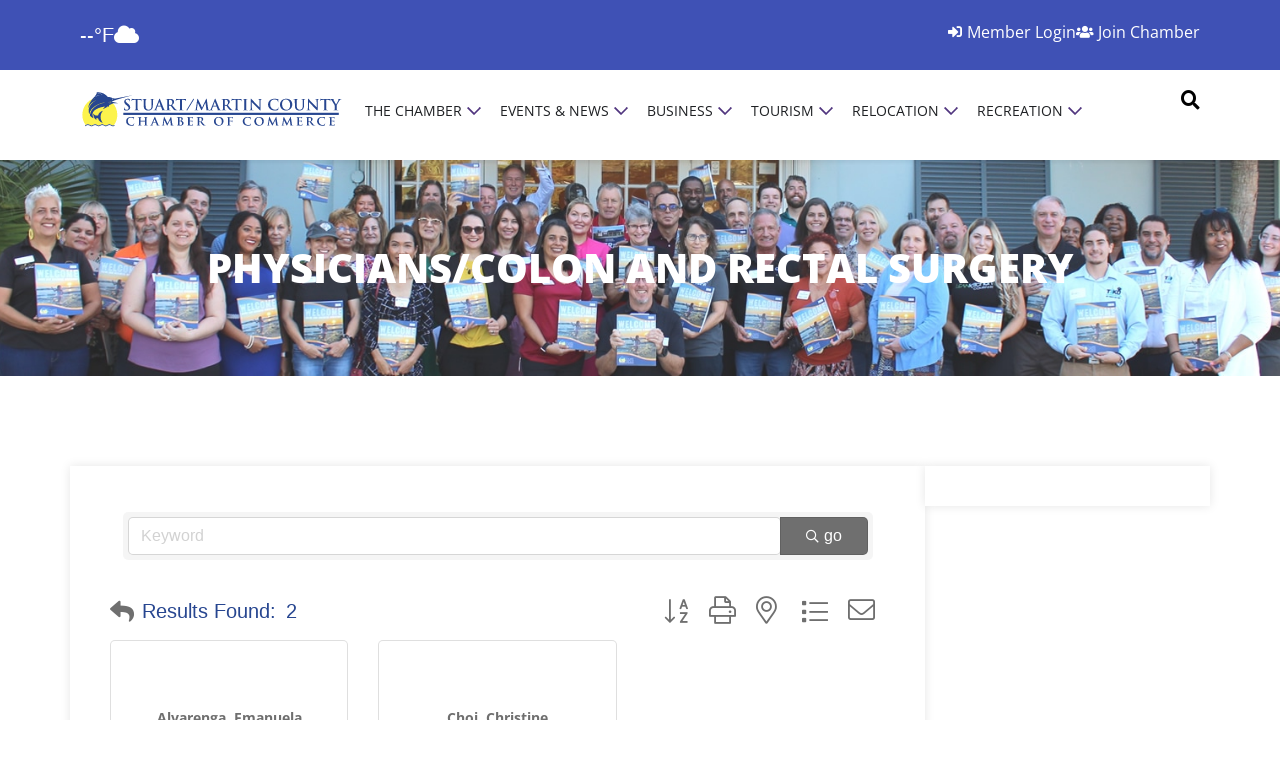

--- FILE ---
content_type: text/html; charset=utf-8
request_url: https://business.stuartmartinchamber.org/members/category/physicians-colon-rectal-surgery-8238
body_size: 46169
content:

<!doctype html>
<html lang="en-US" prefix="og: https://ogp.me/ns#">
<head>
<!-- start injected HTML (CCID=3209) -->
<!-- page template: https://stuartmartinchamber.org/chamber-master-default-template/ -->
<title>PHYSICIANS/COLON AND RECTAL SURGERY Category | Stuart Martin County Chamber of Commerce</title>
<base href="https://www.stuartmartinchamber.org/" />
<meta name="keywords" content="Stuart Martin County Chamber of Commerce,Stuart,directory,business search,member search" />
<link href="https://business.stuartmartinchamber.org/integration/customerdefinedcss?_=wwedSw2" rel="stylesheet" type="text/css" />
<link rel="alternate stylesheet" type="application/rss+xml" title="PHYSICIANS/COLON AND RECTAL SURGERY Category | Stuart Martin County Chamber of Commerce RSS Feed" href="https://business.stuartmartinchamber.org/list/rss/physicians-colon-rectal-surgery-8238" />
<link rel="canonical" href="https://business.stuartmartinchamber.org/members" />
<!-- end injected HTML -->

	<meta charset="UTF-8">
	<meta name="viewport" content="width=device-width, initial-scale=1">
	<link rel="profile" href="https://gmpg.org/xfn/11">
		<style>img:is([sizes="auto" i], [sizes^="auto," i]) { contain-intrinsic-size: 3000px 1500px }</style>
	
<!-- Search Engine Optimization by Rank Math PRO - https://rankmath.com/ -->
<title></title>
<link crossorigin data-rocket-preconnect href="https://www.googletagmanager.com" rel="preconnect">
<link crossorigin data-rocket-preconnect href="https://www.gstatic.com" rel="preconnect">
<link crossorigin data-rocket-preconnect href="https://stuartmartinchamber.org" rel="preconnect">
<link crossorigin data-rocket-preconnect href="https://code.jquery.com" rel="preconnect">
<link crossorigin data-rocket-preconnect href="https://ajax.aspnetcdn.com" rel="preconnect">
<link crossorigin data-rocket-preconnect href="https://www.google.com" rel="preconnect"><link rel="preload" data-rocket-preload as="image" href="https://stuartmartinchamber.org/wp-content/uploads/2024/03/2025-Operation-Thank-You-header.jpg" fetchpriority="high">
<meta name="description" content="Stuart Martin County Chamber of Commerce | PHYSICIANS/COLON AND RECTAL SURGERY" />





<meta name="twitter:card" content="summary_large_image" /><meta name="twitter:description" content="" />
<script type="application/ld+json" class="rank-math-schema-pro">{"@context":"https://schema.org","@graph":[{"@type":"BreadcrumbList","@id":"https://stuartmartinchamber.org/chamber-master-default-template/#breadcrumb","itemListElement":[{"@type":"ListItem","position":"1","item":{"@id":"https://stuartmartinchamber.org","name":"Home"}}]}]}</script>
<!-- /Rank Math WordPress SEO plugin -->


<link rel="alternate" type="application/rss+xml" title="Stuart / Martin County Chamber of Commerce &raquo; Feed" href="https://stuartmartinchamber.org/feed/" />
<link rel="alternate" type="application/rss+xml" title="Stuart / Martin County Chamber of Commerce &raquo; Comments Feed" href="https://stuartmartinchamber.org/comments/feed/" />
<style id='wp-emoji-styles-inline-css'>

	img.wp-smiley, img.emoji {
		display: inline !important;
		border: none !important;
		box-shadow: none !important;
		height: 1em !important;
		width: 1em !important;
		margin: 0 0.07em !important;
		vertical-align: -0.1em !important;
		background: none !important;
		padding: 0 !important;
	}
</style>
<style id='global-styles-inline-css'>
:root{--wp--preset--aspect-ratio--square: 1;--wp--preset--aspect-ratio--4-3: 4/3;--wp--preset--aspect-ratio--3-4: 3/4;--wp--preset--aspect-ratio--3-2: 3/2;--wp--preset--aspect-ratio--2-3: 2/3;--wp--preset--aspect-ratio--16-9: 16/9;--wp--preset--aspect-ratio--9-16: 9/16;--wp--preset--color--black: #000000;--wp--preset--color--cyan-bluish-gray: #abb8c3;--wp--preset--color--white: #ffffff;--wp--preset--color--pale-pink: #f78da7;--wp--preset--color--vivid-red: #cf2e2e;--wp--preset--color--luminous-vivid-orange: #ff6900;--wp--preset--color--luminous-vivid-amber: #fcb900;--wp--preset--color--light-green-cyan: #7bdcb5;--wp--preset--color--vivid-green-cyan: #00d084;--wp--preset--color--pale-cyan-blue: #8ed1fc;--wp--preset--color--vivid-cyan-blue: #0693e3;--wp--preset--color--vivid-purple: #9b51e0;--wp--preset--gradient--vivid-cyan-blue-to-vivid-purple: linear-gradient(135deg,rgba(6,147,227,1) 0%,rgb(155,81,224) 100%);--wp--preset--gradient--light-green-cyan-to-vivid-green-cyan: linear-gradient(135deg,rgb(122,220,180) 0%,rgb(0,208,130) 100%);--wp--preset--gradient--luminous-vivid-amber-to-luminous-vivid-orange: linear-gradient(135deg,rgba(252,185,0,1) 0%,rgba(255,105,0,1) 100%);--wp--preset--gradient--luminous-vivid-orange-to-vivid-red: linear-gradient(135deg,rgba(255,105,0,1) 0%,rgb(207,46,46) 100%);--wp--preset--gradient--very-light-gray-to-cyan-bluish-gray: linear-gradient(135deg,rgb(238,238,238) 0%,rgb(169,184,195) 100%);--wp--preset--gradient--cool-to-warm-spectrum: linear-gradient(135deg,rgb(74,234,220) 0%,rgb(151,120,209) 20%,rgb(207,42,186) 40%,rgb(238,44,130) 60%,rgb(251,105,98) 80%,rgb(254,248,76) 100%);--wp--preset--gradient--blush-light-purple: linear-gradient(135deg,rgb(255,206,236) 0%,rgb(152,150,240) 100%);--wp--preset--gradient--blush-bordeaux: linear-gradient(135deg,rgb(254,205,165) 0%,rgb(254,45,45) 50%,rgb(107,0,62) 100%);--wp--preset--gradient--luminous-dusk: linear-gradient(135deg,rgb(255,203,112) 0%,rgb(199,81,192) 50%,rgb(65,88,208) 100%);--wp--preset--gradient--pale-ocean: linear-gradient(135deg,rgb(255,245,203) 0%,rgb(182,227,212) 50%,rgb(51,167,181) 100%);--wp--preset--gradient--electric-grass: linear-gradient(135deg,rgb(202,248,128) 0%,rgb(113,206,126) 100%);--wp--preset--gradient--midnight: linear-gradient(135deg,rgb(2,3,129) 0%,rgb(40,116,252) 100%);--wp--preset--font-size--small: 13px;--wp--preset--font-size--medium: 20px;--wp--preset--font-size--large: 36px;--wp--preset--font-size--x-large: 42px;--wp--preset--spacing--20: 0.44rem;--wp--preset--spacing--30: 0.67rem;--wp--preset--spacing--40: 1rem;--wp--preset--spacing--50: 1.5rem;--wp--preset--spacing--60: 2.25rem;--wp--preset--spacing--70: 3.38rem;--wp--preset--spacing--80: 5.06rem;--wp--preset--shadow--natural: 6px 6px 9px rgba(0, 0, 0, 0.2);--wp--preset--shadow--deep: 12px 12px 50px rgba(0, 0, 0, 0.4);--wp--preset--shadow--sharp: 6px 6px 0px rgba(0, 0, 0, 0.2);--wp--preset--shadow--outlined: 6px 6px 0px -3px rgba(255, 255, 255, 1), 6px 6px rgba(0, 0, 0, 1);--wp--preset--shadow--crisp: 6px 6px 0px rgba(0, 0, 0, 1);}:root { --wp--style--global--content-size: 800px;--wp--style--global--wide-size: 1200px; }:where(body) { margin: 0; }.wp-site-blocks > .alignleft { float: left; margin-right: 2em; }.wp-site-blocks > .alignright { float: right; margin-left: 2em; }.wp-site-blocks > .aligncenter { justify-content: center; margin-left: auto; margin-right: auto; }:where(.wp-site-blocks) > * { margin-block-start: 24px; margin-block-end: 0; }:where(.wp-site-blocks) > :first-child { margin-block-start: 0; }:where(.wp-site-blocks) > :last-child { margin-block-end: 0; }:root { --wp--style--block-gap: 24px; }:root :where(.is-layout-flow) > :first-child{margin-block-start: 0;}:root :where(.is-layout-flow) > :last-child{margin-block-end: 0;}:root :where(.is-layout-flow) > *{margin-block-start: 24px;margin-block-end: 0;}:root :where(.is-layout-constrained) > :first-child{margin-block-start: 0;}:root :where(.is-layout-constrained) > :last-child{margin-block-end: 0;}:root :where(.is-layout-constrained) > *{margin-block-start: 24px;margin-block-end: 0;}:root :where(.is-layout-flex){gap: 24px;}:root :where(.is-layout-grid){gap: 24px;}.is-layout-flow > .alignleft{float: left;margin-inline-start: 0;margin-inline-end: 2em;}.is-layout-flow > .alignright{float: right;margin-inline-start: 2em;margin-inline-end: 0;}.is-layout-flow > .aligncenter{margin-left: auto !important;margin-right: auto !important;}.is-layout-constrained > .alignleft{float: left;margin-inline-start: 0;margin-inline-end: 2em;}.is-layout-constrained > .alignright{float: right;margin-inline-start: 2em;margin-inline-end: 0;}.is-layout-constrained > .aligncenter{margin-left: auto !important;margin-right: auto !important;}.is-layout-constrained > :where(:not(.alignleft):not(.alignright):not(.alignfull)){max-width: var(--wp--style--global--content-size);margin-left: auto !important;margin-right: auto !important;}.is-layout-constrained > .alignwide{max-width: var(--wp--style--global--wide-size);}body .is-layout-flex{display: flex;}.is-layout-flex{flex-wrap: wrap;align-items: center;}.is-layout-flex > :is(*, div){margin: 0;}body .is-layout-grid{display: grid;}.is-layout-grid > :is(*, div){margin: 0;}body{padding-top: 0px;padding-right: 0px;padding-bottom: 0px;padding-left: 0px;}a:where(:not(.wp-element-button)){text-decoration: underline;}:root :where(.wp-element-button, .wp-block-button__link){background-color: #32373c;border-width: 0;color: #fff;font-family: inherit;font-size: inherit;line-height: inherit;padding: calc(0.667em + 2px) calc(1.333em + 2px);text-decoration: none;}.has-black-color{color: var(--wp--preset--color--black) !important;}.has-cyan-bluish-gray-color{color: var(--wp--preset--color--cyan-bluish-gray) !important;}.has-white-color{color: var(--wp--preset--color--white) !important;}.has-pale-pink-color{color: var(--wp--preset--color--pale-pink) !important;}.has-vivid-red-color{color: var(--wp--preset--color--vivid-red) !important;}.has-luminous-vivid-orange-color{color: var(--wp--preset--color--luminous-vivid-orange) !important;}.has-luminous-vivid-amber-color{color: var(--wp--preset--color--luminous-vivid-amber) !important;}.has-light-green-cyan-color{color: var(--wp--preset--color--light-green-cyan) !important;}.has-vivid-green-cyan-color{color: var(--wp--preset--color--vivid-green-cyan) !important;}.has-pale-cyan-blue-color{color: var(--wp--preset--color--pale-cyan-blue) !important;}.has-vivid-cyan-blue-color{color: var(--wp--preset--color--vivid-cyan-blue) !important;}.has-vivid-purple-color{color: var(--wp--preset--color--vivid-purple) !important;}.has-black-background-color{background-color: var(--wp--preset--color--black) !important;}.has-cyan-bluish-gray-background-color{background-color: var(--wp--preset--color--cyan-bluish-gray) !important;}.has-white-background-color{background-color: var(--wp--preset--color--white) !important;}.has-pale-pink-background-color{background-color: var(--wp--preset--color--pale-pink) !important;}.has-vivid-red-background-color{background-color: var(--wp--preset--color--vivid-red) !important;}.has-luminous-vivid-orange-background-color{background-color: var(--wp--preset--color--luminous-vivid-orange) !important;}.has-luminous-vivid-amber-background-color{background-color: var(--wp--preset--color--luminous-vivid-amber) !important;}.has-light-green-cyan-background-color{background-color: var(--wp--preset--color--light-green-cyan) !important;}.has-vivid-green-cyan-background-color{background-color: var(--wp--preset--color--vivid-green-cyan) !important;}.has-pale-cyan-blue-background-color{background-color: var(--wp--preset--color--pale-cyan-blue) !important;}.has-vivid-cyan-blue-background-color{background-color: var(--wp--preset--color--vivid-cyan-blue) !important;}.has-vivid-purple-background-color{background-color: var(--wp--preset--color--vivid-purple) !important;}.has-black-border-color{border-color: var(--wp--preset--color--black) !important;}.has-cyan-bluish-gray-border-color{border-color: var(--wp--preset--color--cyan-bluish-gray) !important;}.has-white-border-color{border-color: var(--wp--preset--color--white) !important;}.has-pale-pink-border-color{border-color: var(--wp--preset--color--pale-pink) !important;}.has-vivid-red-border-color{border-color: var(--wp--preset--color--vivid-red) !important;}.has-luminous-vivid-orange-border-color{border-color: var(--wp--preset--color--luminous-vivid-orange) !important;}.has-luminous-vivid-amber-border-color{border-color: var(--wp--preset--color--luminous-vivid-amber) !important;}.has-light-green-cyan-border-color{border-color: var(--wp--preset--color--light-green-cyan) !important;}.has-vivid-green-cyan-border-color{border-color: var(--wp--preset--color--vivid-green-cyan) !important;}.has-pale-cyan-blue-border-color{border-color: var(--wp--preset--color--pale-cyan-blue) !important;}.has-vivid-cyan-blue-border-color{border-color: var(--wp--preset--color--vivid-cyan-blue) !important;}.has-vivid-purple-border-color{border-color: var(--wp--preset--color--vivid-purple) !important;}.has-vivid-cyan-blue-to-vivid-purple-gradient-background{background: var(--wp--preset--gradient--vivid-cyan-blue-to-vivid-purple) !important;}.has-light-green-cyan-to-vivid-green-cyan-gradient-background{background: var(--wp--preset--gradient--light-green-cyan-to-vivid-green-cyan) !important;}.has-luminous-vivid-amber-to-luminous-vivid-orange-gradient-background{background: var(--wp--preset--gradient--luminous-vivid-amber-to-luminous-vivid-orange) !important;}.has-luminous-vivid-orange-to-vivid-red-gradient-background{background: var(--wp--preset--gradient--luminous-vivid-orange-to-vivid-red) !important;}.has-very-light-gray-to-cyan-bluish-gray-gradient-background{background: var(--wp--preset--gradient--very-light-gray-to-cyan-bluish-gray) !important;}.has-cool-to-warm-spectrum-gradient-background{background: var(--wp--preset--gradient--cool-to-warm-spectrum) !important;}.has-blush-light-purple-gradient-background{background: var(--wp--preset--gradient--blush-light-purple) !important;}.has-blush-bordeaux-gradient-background{background: var(--wp--preset--gradient--blush-bordeaux) !important;}.has-luminous-dusk-gradient-background{background: var(--wp--preset--gradient--luminous-dusk) !important;}.has-pale-ocean-gradient-background{background: var(--wp--preset--gradient--pale-ocean) !important;}.has-electric-grass-gradient-background{background: var(--wp--preset--gradient--electric-grass) !important;}.has-midnight-gradient-background{background: var(--wp--preset--gradient--midnight) !important;}.has-small-font-size{font-size: var(--wp--preset--font-size--small) !important;}.has-medium-font-size{font-size: var(--wp--preset--font-size--medium) !important;}.has-large-font-size{font-size: var(--wp--preset--font-size--large) !important;}.has-x-large-font-size{font-size: var(--wp--preset--font-size--x-large) !important;}
:root :where(.wp-block-pullquote){font-size: 1.5em;line-height: 1.6;}
</style>
<link rel='stylesheet' id='hello-elementor-css' href='https://stuartmartinchamber.org/wp-content/themes/hello-elementor/assets/css/reset.css?ver=3.4.4' media='all' />
<link rel='stylesheet' id='hello-elementor-theme-style-css' href='https://stuartmartinchamber.org/wp-content/themes/hello-elementor/assets/css/theme.css?ver=3.4.4' media='all' />
<link rel='stylesheet' id='hello-elementor-header-footer-css' href='https://stuartmartinchamber.org/wp-content/themes/hello-elementor/assets/css/header-footer.css?ver=3.4.4' media='all' />
<link rel='stylesheet' id='elementor-frontend-css' href='https://stuartmartinchamber.org/wp-content/plugins/elementor/assets/css/frontend.min.css?ver=3.31.2' media='all' />
<link rel='stylesheet' id='elementor-post-84-css' href='https://stuartmartinchamber.org/wp-content/uploads/elementor/css/post-84.css?ver=1768494742' media='all' />
<link rel='stylesheet' id='widget-icon-list-css' href='https://stuartmartinchamber.org/wp-content/plugins/elementor/assets/css/widget-icon-list.min.css?ver=3.31.2' media='all' />
<link rel='stylesheet' id='widget-image-css' href='https://stuartmartinchamber.org/wp-content/plugins/elementor/assets/css/widget-image.min.css?ver=3.31.2' media='all' />
<link rel='stylesheet' id='widget-pp-advanced-menu-css' href='https://stuartmartinchamber.org/wp-content/plugins/powerpack-elements/assets/css/min/widget-advanced-menu.min.css?ver=2.12.10' media='all' />
<link rel='stylesheet' id='widget-heading-css' href='https://stuartmartinchamber.org/wp-content/plugins/elementor/assets/css/widget-heading.min.css?ver=3.31.2' media='all' />
<link rel='stylesheet' id='widget-mega-menu-css' href='https://stuartmartinchamber.org/wp-content/plugins/elementor-pro/assets/css/widget-mega-menu.min.css?ver=3.31.2' media='all' />
<link rel='stylesheet' id='e-sticky-css' href='https://stuartmartinchamber.org/wp-content/plugins/elementor-pro/assets/css/modules/sticky.min.css?ver=3.31.2' media='all' />
<link rel='stylesheet' id='widget-social-icons-css' href='https://stuartmartinchamber.org/wp-content/plugins/elementor/assets/css/widget-social-icons.min.css?ver=3.31.2' media='all' />
<link rel='stylesheet' id='e-apple-webkit-css' href='https://stuartmartinchamber.org/wp-content/plugins/elementor/assets/css/conditionals/apple-webkit.min.css?ver=3.31.2' media='all' />
<link rel='stylesheet' id='fluent-form-styles-css' href='https://stuartmartinchamber.org/wp-content/plugins/fluentform/assets/css/fluent-forms-public.css?ver=6.0.4' media='all' />
<link rel='stylesheet' id='fluentform-public-default-css' href='https://stuartmartinchamber.org/wp-content/plugins/fluentform/assets/css/fluentform-public-default.css?ver=6.0.4' media='all' />
<link rel='stylesheet' id='elementor-icons-css' href='https://stuartmartinchamber.org/wp-content/plugins/elementor/assets/lib/eicons/css/elementor-icons.min.css?ver=5.43.0' media='all' />
<link rel='stylesheet' id='pp-extensions-css' href='https://stuartmartinchamber.org/wp-content/plugins/powerpack-elements/assets/css/min/extensions.min.css?ver=2.12.10' media='all' />
<link rel='stylesheet' id='pp-tooltip-css' href='https://stuartmartinchamber.org/wp-content/plugins/powerpack-elements/assets/css/min/tooltip.min.css?ver=2.12.10' media='all' />
<link rel='stylesheet' id='elementor-post-1477-css' href='https://stuartmartinchamber.org/wp-content/uploads/elementor/css/post-1477.css?ver=1768495206' media='all' />
<link rel='stylesheet' id='elementor-post-98-css' href='https://stuartmartinchamber.org/wp-content/uploads/elementor/css/post-98.css?ver=1768494743' media='all' />
<link rel='stylesheet' id='fluentform-elementor-widget-css' href='https://stuartmartinchamber.org/wp-content/plugins/fluentform/assets/css/fluent-forms-elementor-widget.css?ver=6.0.4' media='all' />
<link rel='stylesheet' id='elementor-post-88-css' href='https://stuartmartinchamber.org/wp-content/uploads/elementor/css/post-88.css?ver=1768494743' media='all' />
<link rel='stylesheet' id='hello-elementor-child-style-css' href='https://stuartmartinchamber.org/wp-content/themes/hello-theme-child-master/style.css?ver=2.0.0' media='all' />
<link rel='stylesheet' id='elementor-gf-local-opensans-css' href='https://stuartmartinchamber.org/wp-content/uploads/elementor/google-fonts/css/opensans.css?ver=1755605731' media='all' />
<link rel='stylesheet' id='elementor-icons-shared-0-css' href='https://stuartmartinchamber.org/wp-content/plugins/elementor/assets/lib/font-awesome/css/fontawesome.min.css?ver=5.15.3' media='all' />
<link rel='stylesheet' id='elementor-icons-fa-solid-css' href='https://stuartmartinchamber.org/wp-content/plugins/elementor/assets/lib/font-awesome/css/solid.min.css?ver=5.15.3' media='all' />
<link rel='stylesheet' id='elementor-icons-fa-brands-css' href='https://stuartmartinchamber.org/wp-content/plugins/elementor/assets/lib/font-awesome/css/brands.min.css?ver=5.15.3' media='all' />
<!--n2css--><!--n2js--><script id="jquery-core-js-extra">
var pp = {"ajax_url":"https:\/\/stuartmartinchamber.org\/wp-admin\/admin-ajax.php"};
</script>
<script src="https://stuartmartinchamber.org/wp-includes/js/jquery/jquery.min.js?ver=3.7.1" id="jquery-core-js"></script>
<script src="https://stuartmartinchamber.org/wp-includes/js/jquery/jquery-migrate.min.js?ver=3.4.1" id="jquery-migrate-js"></script>
<link rel="EditURI" type="application/rsd+xml" title="RSD" href="https://stuartmartinchamber.org/xmlrpc.php?rsd" />
<meta name="generator" content="WordPress 6.7.4" />
<link rel='shortlink' href='https://stuartmartinchamber.org/?p=1477' />


            <script async src="https://www.googletagmanager.com/gtag/js?id=TAG_ID"></script>
            <script>
                window.dataLayer = window.dataLayer || [];
                function gtag() {
                    dataLayer.push(arguments);
                }
                var tracking_ids = ["G-3KT4C16M4V"];
                var site_id = '48df5a62d8de2df7a083df667168730a6b762e4c7867bfe929d5f8ca53319de8';
                gtag('js', new Date());
                for (var i = 0; i < tracking_ids.length; i++) {
                    gtag('event', 'page_view', {'send_to': tracking_ids[i],'dimension1': site_id});
                    gtag('event', 'first_visit', {'send_to': tracking_ids[i],'dimension1': site_id});
                    gtag('event', 'engaged_sessions', {'send_to': tracking_ids[i],'dimension1': site_id});
                    gtag('set', {'siteSpeedSampleRate': 50});
                }
            </script><meta name="generator" content="Elementor 3.31.2; features: additional_custom_breakpoints, e_element_cache; settings: css_print_method-external, google_font-enabled, font_display-swap">
<!-- Google Tag Manager -->
<script>(function(w,d,s,l,i){w[l]=w[l]||[];w[l].push({'gtm.start':
new Date().getTime(),event:'gtm.js'});var f=d.getElementsByTagName(s)[0],
j=d.createElement(s),dl=l!='dataLayer'?'&l='+l:'';j.async=true;j.src=
'https://www.googletagmanager.com/gtm.js?id='+i+dl;f.parentNode.insertBefore(j,f);
})(window,document,'script','dataLayer','GTM-WHM4DT3');</script>
<!-- End Google Tag Manager -->
			<style>
				.e-con.e-parent:nth-of-type(n+4):not(.e-lazyloaded):not(.e-no-lazyload),
				.e-con.e-parent:nth-of-type(n+4):not(.e-lazyloaded):not(.e-no-lazyload) * {
					background-image: none !important;
				}
				@media screen and (max-height: 1024px) {
					.e-con.e-parent:nth-of-type(n+3):not(.e-lazyloaded):not(.e-no-lazyload),
					.e-con.e-parent:nth-of-type(n+3):not(.e-lazyloaded):not(.e-no-lazyload) * {
						background-image: none !important;
					}
				}
				@media screen and (max-height: 640px) {
					.e-con.e-parent:nth-of-type(n+2):not(.e-lazyloaded):not(.e-no-lazyload),
					.e-con.e-parent:nth-of-type(n+2):not(.e-lazyloaded):not(.e-no-lazyload) * {
						background-image: none !important;
					}
				}
			</style>
			<meta name="generator" content="WP Rocket 3.19.3" data-wpr-features="wpr_preconnect_external_domains wpr_oci wpr_preload_links wpr_desktop" />    <!-- jQuery first, then Popper.js, then Bootstrap JS -->
    <script src="https://code.jquery.com/jquery-3.7.1.min.js" crossorigin="anonymous"></script>
    <script type="text/javascript" src="https://code.jquery.com/ui/1.13.2/jquery-ui.min.js"></script>
<script src="https://business.stuartmartinchamber.org/Content/bundles/SEO4?v=jX-Yo1jNxYBrX6Ffq1gbxQahkKjKjLSiGjCSMnG9UuU1"></script>
    <script type="text/javascript" src="https://ajax.aspnetcdn.com/ajax/globalize/0.1.1/globalize.min.js"></script>
    <script type="text/javascript" src="https://ajax.aspnetcdn.com/ajax/globalize/0.1.1/cultures/globalize.culture.en-US.js"></script>
    <!-- Required meta tags -->
    <meta charset="utf-8">
    <meta name="viewport" content="width=device-width, initial-scale=1, shrink-to-fit=no">
    <link rel="stylesheet" href="https://code.jquery.com/ui/1.13.2/themes/base/jquery-ui.css" type="text/css" media="all" />
    <script type="text/javascript">
        var MNI = MNI || {};
        MNI.CurrentCulture = 'en-US';
        MNI.CultureDateFormat = 'M/d/yyyy';
        MNI.BaseUrl = 'https://business.stuartmartinchamber.org';
        MNI.jQuery = jQuery.noConflict(true);
        MNI.Page = {
            Domain: 'business.stuartmartinchamber.org',
            Context: 211,
            Category: 8238,
            Member: null,
            MemberPagePopup: false
        };
        MNI.LayoutPromise = new Promise(function (resolve) {
            MNI.LayoutResolution = resolve;
        });
        MNI.MemberFilterUrl = 'members';
    </script>


    <script src="https://www.google.com/recaptcha/enterprise.js?render=6LfI_T8rAAAAAMkWHrLP_GfSf3tLy9tKa839wcWa" async defer></script>
    <script>

        const SITE_KEY = '6LfI_T8rAAAAAMkWHrLP_GfSf3tLy9tKa839wcWa';

        // Repeatedly check if grecaptcha has been loaded, and call the callback once it's available
        function waitForGrecaptcha(callback, retries = 10, interval = 1000) {
            if (typeof grecaptcha !== 'undefined' && grecaptcha.enterprise.execute) {
                callback();
            } else if (retries > 0) { 
                setTimeout(() => {
                    waitForGrecaptcha(callback, retries - 1, interval);
                }, interval);
            } else {
                console.error("grecaptcha is not available after multiple attempts");
            }
        }

        // Generates a reCAPTCHA v3 token using grecaptcha.enterprise and injects it into the given form.
        // If the token input doesn't exist, it creates one. Then it executes the callback with the token.
        function setReCaptchaToken(formElement, callback, action = 'submit') {
            grecaptcha.enterprise.ready(function () {
                grecaptcha.enterprise.execute(SITE_KEY, { action: action }).then(function (token) {

                    MNI.jQuery(function ($) {
                        let input = $(formElement).find("input[name='g-recaptcha-v3']");

                        if (input.length === 0) {
                            input = $('<input>', {
                                type: 'hidden',
                                name: 'g-recaptcha-v3',
                                value: token
                            });
                            $(formElement).append(input);
                        }
                        else
                            $(input).val(token);

                        if (typeof callback === 'function') callback(token);
                    })

                });
            });
        }

    </script>




<script src="https://business.stuartmartinchamber.org/Content/bundles/MNI?v=34V3-w6z5bLW9Yl7pjO3C5tja0TdKeHFrpRQ0eCPbz81"></script>

    <script type="text/javascript" src="https://maps.googleapis.com/maps/api/js?v=3&key=AIzaSyAACLyaFddZFsbbsMCsSY4lq7g6N4ycArE"></script>
    <!-- Bootstrap CSS -->
    <link type="text/css" href="https://business.stuartmartinchamber.org/Content/SEO4/css/bootstrap/bootstrap-ns.min.css" rel="stylesheet" />
<link href="https://business.stuartmartinchamber.org/Content/SEO4/css/fontawesome/css/fa.bundle?v=ruPA372u21djZ69Q5Ysnch4rq1PR55j8o6h6btgP60M1" rel="stylesheet"/>
<link href="https://business.stuartmartinchamber.org/Content/SEO4/css/v4-module.bundle?v=teKUclOSNwyO4iQ2s3q00X0U2jxs0Mkz0T6S0f4p_241" rel="stylesheet"/>
<meta name="referrer" content="origin" />
<script>window.CMS=1;</script>
<style>
#mni-widgets-1514724535626 .mn-scroll-link {
    color: inherit;
    text-decoration: none;
    text-align: center;
    font-size: 35px;
    font-weight: 700;
    line-height: 30px;
}
</style>

<script>
/*
 * This script fires on the /members/searchalpha/ pages, preventing default ads
 * (context 210 ) from loading. The customer does not want to have randomized ads
 * show up on these locations, but instead wants the ads to show up from a custom
 * template. I have commented this out for now, until I get verification from the
 * customer that it is ok to proceed.
 * 
var str = window.location.pathname;
var patt = new RegExp('\/members\/searchalpha\/');
var res = patt.test(str);

if (res) {
	var _mnisq=_mnisq||[];
	_mnisq.push(["member",1000000000]);
}
*/

// returns true or false if the passed in string matches the current url path
function isPath( path = '' ) {
   return window.location.pathname.toLowerCase().indexOf( path ) > -1;
}
</script></head>
<body class="e-landing-page-template e-landing-page-template-elementor_header_footer single single-e-landing-page postid-1477 single-format-standard wp-custom-logo wp-embed-responsive hello-elementor-default elementor-default elementor-template-full-width elementor-kit-84 elementor-page elementor-page-1477">

<!-- Google Tag Manager (noscript) -->
<noscript><iframe src="https://www.googletagmanager.com/ns.html?id=GTM-WHM4DT3"
height="0" width="0" style="display:none;visibility:hidden"></iframe></noscript>
<!-- End Google Tag Manager (noscript) -->

<a class="skip-link screen-reader-text" href="#content">Skip to content</a>

		<header  data-elementor-type="header" data-elementor-id="98" class="elementor elementor-98 elementor-location-header" data-elementor-post-type="elementor_library">
			<div class="elementor-element elementor-element-70fe6d3 e-flex e-con-boxed e-con e-parent" data-id="70fe6d3" data-element_type="container" data-settings="{&quot;background_background&quot;:&quot;classic&quot;}">
					<div  class="e-con-inner">
		<div class="elementor-element elementor-element-ef1a8a4 elementor-hidden-mobile e-con-full e-flex e-con e-child" data-id="ef1a8a4" data-element_type="container">
				<div class="elementor-element elementor-element-cb919ec elementor-widget elementor-widget-shortcode" data-id="cb919ec" data-element_type="widget" data-widget_type="shortcode.default">
				<div class="elementor-widget-container">
							<div class="elementor-shortcode">    <div id="header-weather-widget" class="header-weather-widget">
        <span class="weather-temp">--°F</span>
        <i class="weather-icon fas fa-cloud"></i>
    </div>

    <style>
    .header-weather-widget {
        display: inline-flex;
        align-items: center;
        gap: 8px;
        font-family: -apple-system, BlinkMacSystemFont, 'Segoe UI', Roboto, sans-serif;
        color: #ffffff;
        font-size: 18px;
        font-weight: 500;
    }
    
    .weather-temp {
        font-size: 20px;
    }
    
    .weather-icon {
        font-size: 20px;
    }
    </style>

    <script>
    (function() {
        // Replace with your WeatherAPI.com API key
        const API_KEY = '16557189d7f441e5a5f115654251206';
        const LOCATION = 'Stuart,Florida';
        
        async function fetchHeaderWeather() {
            try {
                const response = await fetch(
                    `https://api.weatherapi.com/v1/current.json?key=${API_KEY}&q=${LOCATION}&aqi=no`
                );
                const data = await response.json();
                
                const temp = Math.round(data.current.temp_f);
                const widget = document.getElementById('header-weather-widget');
                
                if (widget) {
                    widget.querySelector('.weather-temp').textContent = `${temp}°F`;
                    
                    // Map weather conditions to Font Awesome icon
                    const weatherIcon = getWeatherIcon(data.current.condition.text, data.current.is_day);
                    const iconElement = widget.querySelector('.weather-icon');
                    iconElement.className = `weather-icon fas ${weatherIcon}`;
                }
            } catch (error) {
                console.error('Error fetching weather:', error);
            }
        }
        
        function getWeatherIcon(condition, isDay) {
            const conditionLower = condition.toLowerCase();
            
            if (conditionLower.includes('sunny') || conditionLower.includes('clear')) {
                return isDay ? 'fa-sun' : 'fa-moon';
            } else if (conditionLower.includes('partly')) {
                return isDay ? 'fa-cloud-sun' : 'fa-cloud-moon';
            } else if (conditionLower.includes('cloud') || conditionLower.includes('overcast')) {
                return 'fa-cloud';
            } else if (conditionLower.includes('rain') || conditionLower.includes('drizzle')) {
                return 'fa-cloud-rain';
            } else if (conditionLower.includes('thunder')) {
                return 'fa-bolt';
            } else if (conditionLower.includes('snow')) {
                return 'fa-snowflake';
            } else if (conditionLower.includes('mist') || conditionLower.includes('fog')) {
                return 'fa-smog';
            }
            
            return 'fa-cloud';
        }
        
        // Fetch weather on load
        if (document.readyState === 'loading') {
            document.addEventListener('DOMContentLoaded', fetchHeaderWeather);
        } else {
            fetchHeaderWeather();
        }
        
        // Update every 10 minutes
        setInterval(fetchHeaderWeather, 600000);
    })();
    </script>
    </div>
						</div>
				</div>
				</div>
		<div class="elementor-element elementor-element-fd4531d e-con-full e-flex e-con e-child" data-id="fd4531d" data-element_type="container">
				<div class="elementor-element elementor-element-12d2fa2 elementor-icon-list--layout-inline elementor-align-right elementor-mobile-align-center elementor-list-item-link-full_width elementor-widget elementor-widget-icon-list" data-id="12d2fa2" data-element_type="widget" data-widget_type="icon-list.default">
				<div class="elementor-widget-container">
							<ul class="elementor-icon-list-items elementor-inline-items">
							<li class="elementor-icon-list-item elementor-inline-item">
											<a href="https://business.stuartmartinchamber.org/login">

												<span class="elementor-icon-list-icon">
							<i aria-hidden="true" class="fas fa-sign-in-alt"></i>						</span>
										<span class="elementor-icon-list-text">Member Login</span>
											</a>
									</li>
								<li class="elementor-icon-list-item elementor-inline-item">
											<a href="https://business.stuartmartinchamber.org/member/NewMemberApp/">

												<span class="elementor-icon-list-icon">
							<i aria-hidden="true" class="fas fa-users"></i>						</span>
										<span class="elementor-icon-list-text">Join Chamber</span>
											</a>
									</li>
						</ul>
						</div>
				</div>
				</div>
					</div>
				</div>
		<div class="elementor-element elementor-element-2998b24 e-flex e-con-boxed e-con e-parent" data-id="2998b24" data-element_type="container" id="hide-header" data-settings="{&quot;background_background&quot;:&quot;classic&quot;,&quot;sticky&quot;:&quot;top&quot;,&quot;sticky_on&quot;:[&quot;desktop&quot;,&quot;tablet&quot;,&quot;mobile&quot;],&quot;sticky_offset&quot;:0,&quot;sticky_effects_offset&quot;:0,&quot;sticky_anchor_link_offset&quot;:0}">
					<div  class="e-con-inner">
		<div class="elementor-element elementor-element-8a81c78 e-con-full e-flex e-con e-child" data-id="8a81c78" data-element_type="container">
				<div class="elementor-element elementor-element-a618f60 elementor-widget elementor-widget-theme-site-logo elementor-widget-image" data-id="a618f60" data-element_type="widget" data-widget_type="theme-site-logo.default">
				<div class="elementor-widget-container">
											<a href="https://stuartmartinchamber.org">
			<img src="https://stuartmartinchamber.org/wp-content/uploads/2023/07/smccc-logo-color.svg" class="attachment-full size-full wp-image-331" alt="Stuart / Martin County Chamber of Commerce" />				</a>
											</div>
				</div>
				</div>
		<div class="elementor-element elementor-element-329a703 e-con-full e-flex e-con e-child" data-id="329a703" data-element_type="container">
				<div class="elementor-element elementor-element-f0812c3 e-fit_to_content elementor-hidden-tablet elementor-hidden-mobile e-n-menu-layout-horizontal e-n-menu-tablet elementor-widget elementor-widget-n-menu" data-id="f0812c3" data-element_type="widget" data-settings="{&quot;menu_items&quot;:[{&quot;item_title&quot;:&quot;The Chamber&quot;,&quot;_id&quot;:&quot;6d26255&quot;,&quot;item_dropdown_content&quot;:&quot;yes&quot;,&quot;__dynamic__&quot;:{&quot;item_link&quot;:&quot;[elementor-tag id=\&quot;e8cfce0\&quot; name=\&quot;internal-url\&quot; settings=\&quot;%7B%22type%22%3A%22post%22%2C%22post_id%22%3A%221617%22%7D\&quot;]&quot;},&quot;item_link&quot;:{&quot;url&quot;:&quot;https:\/\/stuartmartinchamber.org\/the-chamber\/about-us\/&quot;,&quot;is_external&quot;:&quot;&quot;,&quot;nofollow&quot;:&quot;&quot;,&quot;custom_attributes&quot;:&quot;&quot;},&quot;item_icon&quot;:{&quot;value&quot;:&quot;&quot;,&quot;library&quot;:&quot;&quot;},&quot;item_icon_active&quot;:null,&quot;element_id&quot;:&quot;&quot;},{&quot;item_title&quot;:&quot;Events &amp; News&quot;,&quot;_id&quot;:&quot;192b35b&quot;,&quot;item_dropdown_content&quot;:&quot;yes&quot;,&quot;item_link&quot;:{&quot;url&quot;:&quot;https:\/\/business.stuartmartinchamber.org\/news&quot;,&quot;is_external&quot;:&quot;&quot;,&quot;nofollow&quot;:&quot;&quot;,&quot;custom_attributes&quot;:&quot;&quot;},&quot;item_icon&quot;:{&quot;value&quot;:&quot;&quot;,&quot;library&quot;:&quot;&quot;},&quot;item_icon_active&quot;:null,&quot;element_id&quot;:&quot;&quot;},{&quot;item_title&quot;:&quot;Business&quot;,&quot;item_dropdown_content&quot;:&quot;yes&quot;,&quot;_id&quot;:&quot;7381b8f&quot;,&quot;__dynamic__&quot;:{&quot;item_link&quot;:&quot;[elementor-tag id=\&quot;89f56c1\&quot; name=\&quot;internal-url\&quot; settings=\&quot;%7B%22type%22%3A%22post%22%2C%22post_id%22%3A%221884%22%7D\&quot;]&quot;},&quot;item_link&quot;:{&quot;url&quot;:&quot;https:\/\/stuartmartinchamber.org\/business\/business-and-industry\/&quot;,&quot;is_external&quot;:&quot;&quot;,&quot;nofollow&quot;:&quot;&quot;,&quot;custom_attributes&quot;:&quot;&quot;},&quot;item_icon&quot;:{&quot;value&quot;:&quot;&quot;,&quot;library&quot;:&quot;&quot;},&quot;item_icon_active&quot;:null,&quot;element_id&quot;:&quot;&quot;},{&quot;item_title&quot;:&quot;Tourism&quot;,&quot;item_dropdown_content&quot;:&quot;yes&quot;,&quot;_id&quot;:&quot;137ed46&quot;,&quot;__dynamic__&quot;:{&quot;item_link&quot;:&quot;[elementor-tag id=\&quot;771004b\&quot; name=\&quot;internal-url\&quot; settings=\&quot;%7B%22type%22%3A%22post%22%2C%22post_id%22%3A%221907%22%7D\&quot;]&quot;},&quot;item_link&quot;:{&quot;url&quot;:&quot;https:\/\/stuartmartinchamber.org\/tourism\/accommodations\/&quot;,&quot;is_external&quot;:&quot;&quot;,&quot;nofollow&quot;:&quot;&quot;,&quot;custom_attributes&quot;:&quot;&quot;},&quot;item_icon&quot;:{&quot;value&quot;:&quot;&quot;,&quot;library&quot;:&quot;&quot;},&quot;item_icon_active&quot;:null,&quot;element_id&quot;:&quot;&quot;},{&quot;item_title&quot;:&quot;Relocation&quot;,&quot;item_dropdown_content&quot;:&quot;yes&quot;,&quot;_id&quot;:&quot;b6ce44a&quot;,&quot;__dynamic__&quot;:{&quot;item_link&quot;:&quot;[elementor-tag id=\&quot;51a602d\&quot; name=\&quot;internal-url\&quot; settings=\&quot;%7B%22type%22%3A%22post%22%2C%22post_id%22%3A%221859%22%7D\&quot;]&quot;},&quot;item_link&quot;:{&quot;url&quot;:&quot;https:\/\/stuartmartinchamber.org\/relocation\/real-estate\/&quot;,&quot;is_external&quot;:&quot;&quot;,&quot;nofollow&quot;:&quot;&quot;,&quot;custom_attributes&quot;:&quot;&quot;},&quot;item_icon&quot;:{&quot;value&quot;:&quot;&quot;,&quot;library&quot;:&quot;&quot;},&quot;item_icon_active&quot;:null,&quot;element_id&quot;:&quot;&quot;},{&quot;item_title&quot;:&quot;Recreation&quot;,&quot;item_dropdown_content&quot;:&quot;yes&quot;,&quot;_id&quot;:&quot;2b0f32d&quot;,&quot;__dynamic__&quot;:{&quot;item_link&quot;:&quot;[elementor-tag id=\&quot;56d2346\&quot; name=\&quot;internal-url\&quot; settings=\&quot;%7B%22type%22%3A%22post%22%2C%22post_id%22%3A%222019%22%7D\&quot;]&quot;},&quot;item_link&quot;:{&quot;url&quot;:&quot;https:\/\/stuartmartinchamber.org\/recreation\/&quot;,&quot;is_external&quot;:&quot;&quot;,&quot;nofollow&quot;:&quot;&quot;,&quot;custom_attributes&quot;:&quot;&quot;},&quot;item_icon&quot;:{&quot;value&quot;:&quot;&quot;,&quot;library&quot;:&quot;&quot;},&quot;item_icon_active&quot;:null,&quot;element_id&quot;:&quot;&quot;}],&quot;content_width&quot;:&quot;fit_to_content&quot;,&quot;content_horizontal_position&quot;:&quot;left&quot;,&quot;menu_item_title_distance_from_content&quot;:{&quot;unit&quot;:&quot;px&quot;,&quot;size&quot;:&quot;&quot;,&quot;sizes&quot;:[]},&quot;item_layout&quot;:&quot;horizontal&quot;,&quot;open_on&quot;:&quot;hover&quot;,&quot;horizontal_scroll&quot;:&quot;disable&quot;,&quot;breakpoint_selector&quot;:&quot;tablet&quot;,&quot;menu_item_title_distance_from_content_tablet&quot;:{&quot;unit&quot;:&quot;px&quot;,&quot;size&quot;:&quot;&quot;,&quot;sizes&quot;:[]},&quot;menu_item_title_distance_from_content_mobile&quot;:{&quot;unit&quot;:&quot;px&quot;,&quot;size&quot;:&quot;&quot;,&quot;sizes&quot;:[]}}" data-widget_type="mega-menu.default">
				<div class="elementor-widget-container">
							<nav class="e-n-menu" data-widget-number="252" aria-label="Menu">
					<button class="e-n-menu-toggle" id="menu-toggle-252" aria-haspopup="true" aria-expanded="false" aria-controls="menubar-252" aria-label="Menu Toggle">
			<span class="e-n-menu-toggle-icon e-open">
				<i class="eicon-menu-bar"></i>			</span>
			<span class="e-n-menu-toggle-icon e-close">
				<i class="eicon-close"></i>			</span>
		</button>
					<div class="e-n-menu-wrapper" id="menubar-252" aria-labelledby="menu-toggle-252">
				<ul class="e-n-menu-heading">
								<li class="e-n-menu-item">
				<div id="e-n-menu-title-2521" class="e-n-menu-title">
					<a class="e-n-menu-title-container e-focus e-link" href="https://stuartmartinchamber.org/the-chamber/about-us/">												<span class="e-n-menu-title-text">
							The Chamber						</span>
					</a>											<button id="e-n-menu-dropdown-icon-2521" class="e-n-menu-dropdown-icon e-focus" data-tab-index="1" aria-haspopup="true" aria-expanded="false" aria-controls="e-n-menu-content-2521" >
							<span class="e-n-menu-dropdown-icon-opened">
								<svg xmlns="http://www.w3.org/2000/svg" xmlns:xlink="http://www.w3.org/1999/xlink" id="Layer_1" x="0px" y="0px" width="8.5px" height="5px" viewBox="0 0 8.5 5" style="enable-background:new 0 0 8.5 5;" xml:space="preserve"><style type="text/css">	.st0{fill:#51367F;}</style><path id="_5694" class="st0" d="M4.3,5L0,0.7L0.7,0l3.6,3.6L7.8,0l0.7,0.7L4.3,5z"></path></svg>								<span class="elementor-screen-only">Close The Chamber</span>
							</span>
							<span class="e-n-menu-dropdown-icon-closed">
								<svg xmlns="http://www.w3.org/2000/svg" xmlns:xlink="http://www.w3.org/1999/xlink" id="Layer_1" x="0px" y="0px" width="8.5px" height="5px" viewBox="0 0 8.5 5" style="enable-background:new 0 0 8.5 5;" xml:space="preserve"><style type="text/css">	.st0{fill:#51367F;}</style><path id="_5694" class="st0" d="M4.3,5L0,0.7L0.7,0l3.6,3.6L7.8,0l0.7,0.7L4.3,5z"></path></svg>								<span class="elementor-screen-only">Open The Chamber</span>
							</span>
						</button>
									</div>
									<div class="e-n-menu-content">
						<div id="e-n-menu-content-2521" data-tab-index="1" aria-labelledby="e-n-menu-dropdown-icon-2521" class="elementor-element elementor-element-1e85955 e-flex e-con-boxed e-con e-child" data-id="1e85955" data-element_type="container" data-settings="{&quot;background_background&quot;:&quot;classic&quot;}">
					<div  class="e-con-inner">
				<div class="elementor-element elementor-element-3375a01 elementor-widget elementor-widget-pp-advanced-menu" data-id="3375a01" data-element_type="widget" data-settings="{&quot;layout&quot;:&quot;vertical&quot;,&quot;submenu_icon&quot;:{&quot;value&quot;:&quot;&lt;i class=\&quot;\&quot;&gt;&lt;\/i&gt;&quot;,&quot;library&quot;:&quot;&quot;},&quot;expanded_submenu&quot;:&quot;yes&quot;,&quot;show_responsive_submenu_on&quot;:&quot;icon&quot;}" data-widget_type="pp-advanced-menu.default">
				<div class="elementor-widget-container">
					
				<div class="pp-advanced-menu-main-wrapper pp-advanced-menu__align- pp-advanced-menu--dropdown-none pp-advanced-menu--type- pp-advanced-menu__text-align- pp-advanced-menu--toggle pp-advanced-menu-- pp-advanced-menu__submenu-visible-always">
								<nav id="pp-menu-3375a01" class="pp-advanced-menu--main pp-advanced-menu__container pp-advanced-menu--layout-vertical pp--pointer-background e--animation-fade" aria-label="The Chamber" data-settings="{&quot;menu_id&quot;:&quot;3375a01&quot;,&quot;breakpoint&quot;:&quot;none&quot;}"><ul id="menu-the-chamber" class="pp-advanced-menu sm-vertical"><li class="menu-item menu-item-type-post_type menu-item-object-page menu-item-2116"><a href="https://stuartmartinchamber.org/the-chamber/about-us/" class="pp-menu-item">About Us</a></li>
<li class="menu-item menu-item-type-post_type menu-item-object-page menu-item-2117"><a href="https://stuartmartinchamber.org/the-chamber/presidents-report/" class="pp-menu-item">President’s Report</a></li>
<li class="menu-item menu-item-type-post_type menu-item-object-page menu-item-2124"><a href="https://stuartmartinchamber.org/the-chamber/membership-benefits-new-members/" class="pp-menu-item">Membership Benefits &#038; New Members</a></li>
<li class="menu-item menu-item-type-custom menu-item-object-custom menu-item-4704"><a href="https://business.stuartmartinchamber.org/members" class="pp-menu-item">Member Directory</a></li>
<li class="menu-item menu-item-type-custom menu-item-object-custom menu-item-2126"><a href="https://business.stuartmartinchamber.org/member/NewMemberApp/" class="pp-menu-item">Join The Chamber</a></li>
<li class="menu-item menu-item-type-post_type menu-item-object-page menu-item-2127"><a href="https://stuartmartinchamber.org/the-chamber/staff/" class="pp-menu-item">Office Staff</a></li>
<li class="menu-item menu-item-type-post_type menu-item-object-page menu-item-2128"><a href="https://stuartmartinchamber.org/the-chamber/board-members/" class="pp-menu-item">Board Members</a></li>
<li class="menu-item menu-item-type-post_type menu-item-object-page menu-item-has-children menu-item-2139"><a href="https://stuartmartinchamber.org/the-chamber/committees/" class="pp-menu-item">Committees</a>
<ul class="sub-menu pp-advanced-menu--dropdown">
	<li class="menu-item menu-item-type-post_type menu-item-object-page menu-item-10364"><a href="https://stuartmartinchamber.org/the-chamber/committees/ambassadors/" class="pp-sub-item">Ambassadors</a></li>
</ul>
</li>
<li class="menu-item menu-item-type-post_type menu-item-object-page menu-item-2140"><a href="https://stuartmartinchamber.org/the-chamber/trustees/" class="pp-menu-item">Trustees</a></li>
<li class="menu-item menu-item-type-post_type menu-item-object-page menu-item-2141"><a href="https://stuartmartinchamber.org/the-chamber/leadership/" class="pp-menu-item">LEADERship</a></li>
<li class="menu-item menu-item-type-custom menu-item-object-custom menu-item-2142"><a href="https://business.stuartmartinchamber.org/contact/" class="pp-menu-item">Contact Us</a></li>
<li class="menu-item menu-item-type-custom menu-item-object-custom menu-item-2143"><a target="_blank" href="https://martinchamberfoundation.org/" class="pp-menu-item">Martin Chamber Foundation</a></li>
<li class="menu-item menu-item-type-custom menu-item-object-custom menu-item-2144"><a target="_blank" href="https://www.thecommunityfoundationmartinstlucie.org/scholarships/" class="pp-menu-item">JAC Scholarship</a></li>
<li class="menu-item menu-item-type-custom menu-item-object-custom menu-item-2145"><a target="_blank" href="https://smccoc.vubiz.com/" class="pp-menu-item">Vubiz Trains</a></li>
</ul></nav>
										</div>
								</div>
				</div>
					</div>
				</div>
							</div>
							</li>
					<li class="e-n-menu-item">
				<div id="e-n-menu-title-2522" class="e-n-menu-title">
					<a class="e-n-menu-title-container e-focus e-link" href="https://business.stuartmartinchamber.org/news">												<span class="e-n-menu-title-text">
							Events & News						</span>
					</a>											<button id="e-n-menu-dropdown-icon-2522" class="e-n-menu-dropdown-icon e-focus" data-tab-index="2" aria-haspopup="true" aria-expanded="false" aria-controls="e-n-menu-content-2522" >
							<span class="e-n-menu-dropdown-icon-opened">
								<svg xmlns="http://www.w3.org/2000/svg" xmlns:xlink="http://www.w3.org/1999/xlink" id="Layer_1" x="0px" y="0px" width="8.5px" height="5px" viewBox="0 0 8.5 5" style="enable-background:new 0 0 8.5 5;" xml:space="preserve"><style type="text/css">	.st0{fill:#51367F;}</style><path id="_5694" class="st0" d="M4.3,5L0,0.7L0.7,0l3.6,3.6L7.8,0l0.7,0.7L4.3,5z"></path></svg>								<span class="elementor-screen-only">Close Events & News</span>
							</span>
							<span class="e-n-menu-dropdown-icon-closed">
								<svg xmlns="http://www.w3.org/2000/svg" xmlns:xlink="http://www.w3.org/1999/xlink" id="Layer_1" x="0px" y="0px" width="8.5px" height="5px" viewBox="0 0 8.5 5" style="enable-background:new 0 0 8.5 5;" xml:space="preserve"><style type="text/css">	.st0{fill:#51367F;}</style><path id="_5694" class="st0" d="M4.3,5L0,0.7L0.7,0l3.6,3.6L7.8,0l0.7,0.7L4.3,5z"></path></svg>								<span class="elementor-screen-only">Open Events & News</span>
							</span>
						</button>
									</div>
									<div class="e-n-menu-content">
						<div id="e-n-menu-content-2522" data-tab-index="2" aria-labelledby="e-n-menu-dropdown-icon-2522" class="elementor-element elementor-element-fb61762 e-flex e-con-boxed e-con e-child" data-id="fb61762" data-element_type="container">
					<div  class="e-con-inner">
		<div class="elementor-element elementor-element-cf41713 e-flex e-con-boxed e-con e-child" data-id="cf41713" data-element_type="container">
					<div  class="e-con-inner">
				<div class="elementor-element elementor-element-b07ab62 elementor-widget elementor-widget-heading" data-id="b07ab62" data-element_type="widget" data-widget_type="heading.default">
				<div class="elementor-widget-container">
					<h5 class="elementor-heading-title elementor-size-default">Upcoming Events</h5>				</div>
				</div>
				<div class="elementor-element elementor-element-a6756e4 elementor-icon-list--layout-traditional elementor-list-item-link-full_width elementor-widget elementor-widget-icon-list" data-id="a6756e4" data-element_type="widget" data-widget_type="icon-list.default">
				<div class="elementor-widget-container">
							<ul class="elementor-icon-list-items">
							<li class="elementor-icon-list-item">
											<a href="https://business.stuartmartinchamber.org/events/calendarcatgid/6">

											<span class="elementor-icon-list-text">Chamber Calendar</span>
											</a>
									</li>
								<li class="elementor-icon-list-item">
											<a href="https://business.stuartmartinchamber.org/events/calendarcatgid/3">

											<span class="elementor-icon-list-text">Community Calendar</span>
											</a>
									</li>
								<li class="elementor-icon-list-item">
											<a href="https://stuartmartinchamber.org/events-news/monthly-newsletters/">

											<span class="elementor-icon-list-text">Chamber Event Flyers</span>
											</a>
									</li>
						</ul>
						</div>
				</div>
				<div class="elementor-element elementor-element-b74de6e elementor-widget__width-initial elementor-widget elementor-widget-heading" data-id="b74de6e" data-element_type="widget" data-widget_type="heading.default">
				<div class="elementor-widget-container">
					<h5 class="elementor-heading-title elementor-size-default">Latest News</h5>				</div>
				</div>
				<div class="elementor-element elementor-element-081709e elementor-icon-list--layout-traditional elementor-list-item-link-full_width elementor-widget elementor-widget-icon-list" data-id="081709e" data-element_type="widget" data-widget_type="icon-list.default">
				<div class="elementor-widget-container">
							<ul class="elementor-icon-list-items">
							<li class="elementor-icon-list-item">
											<a href="https://business.stuartmartinchamber.org/news">

											<span class="elementor-icon-list-text">Chamber & Member News</span>
											</a>
									</li>
								<li class="elementor-icon-list-item">
											<a href="https://stuartmartinchamber.org/events-news/online-compass/">

											<span class="elementor-icon-list-text">Online Compass</span>
											</a>
									</li>
								<li class="elementor-icon-list-item">
											<a href="http://www.flchamber.com/news/" target="_blank">

											<span class="elementor-icon-list-text">Florida Chamber News</span>
											</a>
									</li>
								<li class="elementor-icon-list-item">
											<a href="https://stuartmartinchamber.org/events-news/legislative-updates/">

											<span class="elementor-icon-list-text">Legislative Updates</span>
											</a>
									</li>
						</ul>
						</div>
				</div>
					</div>
				</div>
		<div class="elementor-element elementor-element-2a8a2dc e-con-full e-flex e-con e-child" data-id="2a8a2dc" data-element_type="container">
				<div class="elementor-element elementor-element-f925b86 elementor-widget elementor-widget-heading" data-id="f925b86" data-element_type="widget" data-widget_type="heading.default">
				<div class="elementor-widget-container">
					<h5 class="elementor-heading-title elementor-size-default"><a href="https://stuartmartinchamber.org/the-chamber/photo-gallery/">Photo Galleries</a></h5>				</div>
				</div>
				<div class="elementor-element elementor-element-c74ef9b elementor-icon-list--layout-traditional elementor-list-item-link-full_width elementor-widget elementor-widget-icon-list" data-id="c74ef9b" data-element_type="widget" data-widget_type="icon-list.default">
				<div class="elementor-widget-container">
							<ul class="elementor-icon-list-items">
							<li class="elementor-icon-list-item">
											<a href="https://stuartmartinchamber.org/networking-breakfast/">

											<span class="elementor-icon-list-text">Breakfasts</span>
											</a>
									</li>
								<li class="elementor-icon-list-item">
											<a href="https://stuartmartinchamber.org/luncheons/">

											<span class="elementor-icon-list-text">Luncheons</span>
											</a>
									</li>
								<li class="elementor-icon-list-item">
											<a href="https://stuartmartinchamber.org/business-after-hours/">

											<span class="elementor-icon-list-text">Business After Hours</span>
											</a>
									</li>
								<li class="elementor-icon-list-item">
											<a href="https://stuartmartinchamber.org/business-expo/">

											<span class="elementor-icon-list-text">Annual Expos</span>
											</a>
									</li>
								<li class="elementor-icon-list-item">
											<a href="https://stuartmartinchamber.org/holiday-trade-show">

											<span class="elementor-icon-list-text">Holiday Trade Show</span>
											</a>
									</li>
								<li class="elementor-icon-list-item">
											<a href="https://stuartmartinchamber.org/installation-of-officers/">

											<span class="elementor-icon-list-text">Installation of Officers</span>
											</a>
									</li>
								<li class="elementor-icon-list-item">
											<a href="https://stuartmartinchamber.org/leadership/">

											<span class="elementor-icon-list-text">LEADERship</span>
											</a>
									</li>
								<li class="elementor-icon-list-item">
											<a href="https://stuartmartinchamber.org/ribbon-cuttings/">

											<span class="elementor-icon-list-text">Ribbon Cuttings</span>
											</a>
									</li>
								<li class="elementor-icon-list-item">
											<a href="https://stuartmartinchamber.org/golf-tournaments/">

											<span class="elementor-icon-list-text">Golf Tournaments</span>
											</a>
									</li>
								<li class="elementor-icon-list-item">
											<a href="https://stuartmartinchamber.org/special-events/">

											<span class="elementor-icon-list-text">Special Events</span>
											</a>
									</li>
						</ul>
						</div>
				</div>
				</div>
					</div>
				</div>
							</div>
							</li>
					<li class="e-n-menu-item">
				<div id="e-n-menu-title-2523" class="e-n-menu-title">
					<a class="e-n-menu-title-container e-focus e-link" href="https://stuartmartinchamber.org/business/business-and-industry/">												<span class="e-n-menu-title-text">
							Business						</span>
					</a>											<button id="e-n-menu-dropdown-icon-2523" class="e-n-menu-dropdown-icon e-focus" data-tab-index="3" aria-haspopup="true" aria-expanded="false" aria-controls="e-n-menu-content-2523" >
							<span class="e-n-menu-dropdown-icon-opened">
								<svg xmlns="http://www.w3.org/2000/svg" xmlns:xlink="http://www.w3.org/1999/xlink" id="Layer_1" x="0px" y="0px" width="8.5px" height="5px" viewBox="0 0 8.5 5" style="enable-background:new 0 0 8.5 5;" xml:space="preserve"><style type="text/css">	.st0{fill:#51367F;}</style><path id="_5694" class="st0" d="M4.3,5L0,0.7L0.7,0l3.6,3.6L7.8,0l0.7,0.7L4.3,5z"></path></svg>								<span class="elementor-screen-only">Close Business</span>
							</span>
							<span class="e-n-menu-dropdown-icon-closed">
								<svg xmlns="http://www.w3.org/2000/svg" xmlns:xlink="http://www.w3.org/1999/xlink" id="Layer_1" x="0px" y="0px" width="8.5px" height="5px" viewBox="0 0 8.5 5" style="enable-background:new 0 0 8.5 5;" xml:space="preserve"><style type="text/css">	.st0{fill:#51367F;}</style><path id="_5694" class="st0" d="M4.3,5L0,0.7L0.7,0l3.6,3.6L7.8,0l0.7,0.7L4.3,5z"></path></svg>								<span class="elementor-screen-only">Open Business</span>
							</span>
						</button>
									</div>
									<div class="e-n-menu-content">
						<div id="e-n-menu-content-2523" data-tab-index="3" aria-labelledby="e-n-menu-dropdown-icon-2523" class="elementor-element elementor-element-63e6c8a e-flex e-con-boxed e-con e-child" data-id="63e6c8a" data-element_type="container">
					<div  class="e-con-inner">
				<div class="elementor-element elementor-element-b677c67 elementor-widget elementor-widget-pp-advanced-menu" data-id="b677c67" data-element_type="widget" data-settings="{&quot;layout&quot;:&quot;vertical&quot;,&quot;submenu_icon&quot;:{&quot;value&quot;:&quot;&lt;i class=\&quot;\&quot;&gt;&lt;\/i&gt;&quot;,&quot;library&quot;:&quot;&quot;},&quot;expanded_submenu&quot;:&quot;no&quot;,&quot;show_submenu_on&quot;:&quot;hover&quot;,&quot;show_responsive_submenu_on&quot;:&quot;icon&quot;}" data-widget_type="pp-advanced-menu.default">
				<div class="elementor-widget-container">
					
				<div class="pp-advanced-menu-main-wrapper pp-advanced-menu__align- pp-advanced-menu--dropdown-none pp-advanced-menu--type- pp-advanced-menu__text-align- pp-advanced-menu--toggle pp-advanced-menu--">
								<nav id="pp-menu-b677c67" class="pp-advanced-menu--main pp-advanced-menu__container pp-advanced-menu--layout-vertical pp--pointer-background e--animation-fade" aria-label="Business" data-settings="{&quot;menu_id&quot;:&quot;b677c67&quot;,&quot;breakpoint&quot;:&quot;none&quot;}"><ul id="menu-business" class="pp-advanced-menu sm-vertical"><li class="menu-item menu-item-type-post_type menu-item-object-page menu-item-2085"><a href="https://stuartmartinchamber.org/business/business-and-industry/" class="pp-menu-item">Business and Industry</a></li>
<li class="menu-item menu-item-type-post_type menu-item-object-page menu-item-2086"><a href="https://stuartmartinchamber.org/business/office-and-commercial/" class="pp-menu-item">Office and Commercial</a></li>
<li class="menu-item menu-item-type-custom menu-item-object-custom menu-item-2087"><a target="_blank" href="https://www.careerconnectmartin.org/" class="pp-menu-item">Career Connect Martin</a></li>
<li class="menu-item menu-item-type-custom menu-item-object-custom menu-item-2088"><a href="https://business.stuartmartinchamber.org/jobs/" class="pp-menu-item">Job Postings</a></li>
<li class="menu-item menu-item-type-custom menu-item-object-custom menu-item-2089"><a href="https://business.stuartmartinchamber.org/MemberToMember/" class="pp-menu-item">Member to Member Deals</a></li>
<li class="menu-item menu-item-type-post_type menu-item-object-page menu-item-2090"><a href="https://stuartmartinchamber.org/business/facts-and-figures/" class="pp-menu-item">Facts and Figures</a></li>
<li class="menu-item menu-item-type-custom menu-item-object-custom menu-item-3663"><a target="_blank" href="https://stuartmartinchamber.org/wp-content/uploads/2024/03/New-Business-Check-List-2024.pdf" class="pp-menu-item">New Business Checklist</a></li>
</ul></nav>
										</div>
								</div>
				</div>
					</div>
				</div>
							</div>
							</li>
					<li class="e-n-menu-item">
				<div id="e-n-menu-title-2524" class="e-n-menu-title">
					<a class="e-n-menu-title-container e-focus e-link" href="https://stuartmartinchamber.org/tourism/accommodations/">												<span class="e-n-menu-title-text">
							Tourism						</span>
					</a>											<button id="e-n-menu-dropdown-icon-2524" class="e-n-menu-dropdown-icon e-focus" data-tab-index="4" aria-haspopup="true" aria-expanded="false" aria-controls="e-n-menu-content-2524" >
							<span class="e-n-menu-dropdown-icon-opened">
								<svg xmlns="http://www.w3.org/2000/svg" xmlns:xlink="http://www.w3.org/1999/xlink" id="Layer_1" x="0px" y="0px" width="8.5px" height="5px" viewBox="0 0 8.5 5" style="enable-background:new 0 0 8.5 5;" xml:space="preserve"><style type="text/css">	.st0{fill:#51367F;}</style><path id="_5694" class="st0" d="M4.3,5L0,0.7L0.7,0l3.6,3.6L7.8,0l0.7,0.7L4.3,5z"></path></svg>								<span class="elementor-screen-only">Close Tourism</span>
							</span>
							<span class="e-n-menu-dropdown-icon-closed">
								<svg xmlns="http://www.w3.org/2000/svg" xmlns:xlink="http://www.w3.org/1999/xlink" id="Layer_1" x="0px" y="0px" width="8.5px" height="5px" viewBox="0 0 8.5 5" style="enable-background:new 0 0 8.5 5;" xml:space="preserve"><style type="text/css">	.st0{fill:#51367F;}</style><path id="_5694" class="st0" d="M4.3,5L0,0.7L0.7,0l3.6,3.6L7.8,0l0.7,0.7L4.3,5z"></path></svg>								<span class="elementor-screen-only">Open Tourism</span>
							</span>
						</button>
									</div>
									<div class="e-n-menu-content">
						<div id="e-n-menu-content-2524" data-tab-index="4" aria-labelledby="e-n-menu-dropdown-icon-2524" class="elementor-element elementor-element-e74f05e e-flex e-con-boxed e-con e-child" data-id="e74f05e" data-element_type="container">
					<div  class="e-con-inner">
				<div class="elementor-element elementor-element-f3def4a elementor-widget elementor-widget-pp-advanced-menu" data-id="f3def4a" data-element_type="widget" data-settings="{&quot;layout&quot;:&quot;vertical&quot;,&quot;submenu_icon&quot;:{&quot;value&quot;:&quot;&lt;i class=\&quot;\&quot;&gt;&lt;\/i&gt;&quot;,&quot;library&quot;:&quot;&quot;},&quot;expanded_submenu&quot;:&quot;no&quot;,&quot;show_submenu_on&quot;:&quot;hover&quot;,&quot;show_responsive_submenu_on&quot;:&quot;icon&quot;}" data-widget_type="pp-advanced-menu.default">
				<div class="elementor-widget-container">
					
				<div class="pp-advanced-menu-main-wrapper pp-advanced-menu__align- pp-advanced-menu--dropdown-none pp-advanced-menu--type- pp-advanced-menu__text-align- pp-advanced-menu--toggle pp-advanced-menu--">
								<nav id="pp-menu-f3def4a" class="pp-advanced-menu--main pp-advanced-menu__container pp-advanced-menu--layout-vertical pp--pointer-background e--animation-fade" aria-label="Tourism" data-settings="{&quot;menu_id&quot;:&quot;f3def4a&quot;,&quot;breakpoint&quot;:&quot;none&quot;}"><ul id="menu-tourism" class="pp-advanced-menu sm-vertical"><li class="menu-item menu-item-type-post_type menu-item-object-page menu-item-2092"><a href="https://stuartmartinchamber.org/tourism/accommodations/" class="pp-menu-item">Accommodations</a></li>
<li class="menu-item menu-item-type-post_type menu-item-object-page menu-item-2093"><a href="https://stuartmartinchamber.org/tourism/dining-and-nightlife/" class="pp-menu-item">Dining and Nightlife</a></li>
<li class="menu-item menu-item-type-post_type menu-item-object-page menu-item-2094"><a href="https://stuartmartinchamber.org/tourism/beaches-and-parks/" class="pp-menu-item">Beaches and Parks</a></li>
<li class="menu-item menu-item-type-post_type menu-item-object-page menu-item-2095"><a href="https://stuartmartinchamber.org/tourism/attractions/" class="pp-menu-item">Attractions</a></li>
<li class="menu-item menu-item-type-custom menu-item-object-custom menu-item-2096"><a target="_blank" href="http://stuartmartinmap.com/" class="pp-menu-item">Interactive County Map</a></li>
<li class="menu-item menu-item-type-post_type menu-item-object-page menu-item-2097"><a href="https://stuartmartinchamber.org/tourism/weather-forecast/" class="pp-menu-item">Weather Forecast</a></li>
<li class="menu-item menu-item-type-post_type menu-item-object-page menu-item-2098"><a href="https://stuartmartinchamber.org/tourism/shopping-and-downtown/" class="pp-menu-item">Shopping and Downtown</a></li>
<li class="menu-item menu-item-type-post_type menu-item-object-page menu-item-2099"><a href="https://stuartmartinchamber.org/tourism/culture-and-the-arts/" class="pp-menu-item">Culture and the Arts</a></li>
<li class="menu-item menu-item-type-post_type menu-item-object-page menu-item-2100"><a href="https://stuartmartinchamber.org/tourism/history/" class="pp-menu-item">History</a></li>
</ul></nav>
										</div>
								</div>
				</div>
					</div>
				</div>
							</div>
							</li>
					<li class="e-n-menu-item">
				<div id="e-n-menu-title-2525" class="e-n-menu-title">
					<a class="e-n-menu-title-container e-focus e-link" href="https://stuartmartinchamber.org/relocation/real-estate/">												<span class="e-n-menu-title-text">
							Relocation						</span>
					</a>											<button id="e-n-menu-dropdown-icon-2525" class="e-n-menu-dropdown-icon e-focus" data-tab-index="5" aria-haspopup="true" aria-expanded="false" aria-controls="e-n-menu-content-2525" >
							<span class="e-n-menu-dropdown-icon-opened">
								<svg xmlns="http://www.w3.org/2000/svg" xmlns:xlink="http://www.w3.org/1999/xlink" id="Layer_1" x="0px" y="0px" width="8.5px" height="5px" viewBox="0 0 8.5 5" style="enable-background:new 0 0 8.5 5;" xml:space="preserve"><style type="text/css">	.st0{fill:#51367F;}</style><path id="_5694" class="st0" d="M4.3,5L0,0.7L0.7,0l3.6,3.6L7.8,0l0.7,0.7L4.3,5z"></path></svg>								<span class="elementor-screen-only">Close Relocation</span>
							</span>
							<span class="e-n-menu-dropdown-icon-closed">
								<svg xmlns="http://www.w3.org/2000/svg" xmlns:xlink="http://www.w3.org/1999/xlink" id="Layer_1" x="0px" y="0px" width="8.5px" height="5px" viewBox="0 0 8.5 5" style="enable-background:new 0 0 8.5 5;" xml:space="preserve"><style type="text/css">	.st0{fill:#51367F;}</style><path id="_5694" class="st0" d="M4.3,5L0,0.7L0.7,0l3.6,3.6L7.8,0l0.7,0.7L4.3,5z"></path></svg>								<span class="elementor-screen-only">Open Relocation</span>
							</span>
						</button>
									</div>
									<div class="e-n-menu-content">
						<div id="e-n-menu-content-2525" data-tab-index="5" aria-labelledby="e-n-menu-dropdown-icon-2525" class="elementor-element elementor-element-30774fe e-flex e-con-boxed e-con e-child" data-id="30774fe" data-element_type="container">
					<div class="e-con-inner">
				<div class="elementor-element elementor-element-f45ec5e elementor-widget elementor-widget-pp-advanced-menu" data-id="f45ec5e" data-element_type="widget" data-settings="{&quot;layout&quot;:&quot;vertical&quot;,&quot;submenu_icon&quot;:{&quot;value&quot;:&quot;&lt;i class=\&quot;\&quot;&gt;&lt;\/i&gt;&quot;,&quot;library&quot;:&quot;&quot;},&quot;expanded_submenu&quot;:&quot;no&quot;,&quot;show_submenu_on&quot;:&quot;hover&quot;,&quot;show_responsive_submenu_on&quot;:&quot;icon&quot;}" data-widget_type="pp-advanced-menu.default">
				<div class="elementor-widget-container">
					
				<div class="pp-advanced-menu-main-wrapper pp-advanced-menu__align- pp-advanced-menu--dropdown-none pp-advanced-menu--type- pp-advanced-menu__text-align- pp-advanced-menu--toggle pp-advanced-menu--">
								<nav id="pp-menu-f45ec5e" class="pp-advanced-menu--main pp-advanced-menu__container pp-advanced-menu--layout-vertical pp--pointer-background e--animation-fade" aria-label="Relocation" data-settings="{&quot;menu_id&quot;:&quot;f45ec5e&quot;,&quot;breakpoint&quot;:&quot;none&quot;}"><ul id="menu-relocation" class="pp-advanced-menu sm-vertical"><li class="menu-item menu-item-type-post_type menu-item-object-page menu-item-2101"><a href="https://stuartmartinchamber.org/relocation/real-estate/" class="pp-menu-item">Real Estate</a></li>
<li class="menu-item menu-item-type-post_type menu-item-object-page menu-item-2102"><a href="https://stuartmartinchamber.org/relocation/housing/" class="pp-menu-item">Housing</a></li>
<li class="menu-item menu-item-type-post_type menu-item-object-page menu-item-2103"><a href="https://stuartmartinchamber.org/relocation/making-the-move/" class="pp-menu-item">Making the Move</a></li>
<li class="menu-item menu-item-type-post_type menu-item-object-page menu-item-2104"><a href="https://stuartmartinchamber.org/relocation/important-phone-numbers/" class="pp-menu-item">Important Phone Numbers</a></li>
<li class="menu-item menu-item-type-post_type menu-item-object-page menu-item-2105"><a href="https://stuartmartinchamber.org/relocation/education/" class="pp-menu-item">Education</a></li>
<li class="menu-item menu-item-type-post_type menu-item-object-page menu-item-2106"><a href="https://stuartmartinchamber.org/relocation/health-and-wellness/" class="pp-menu-item">Health and Wellness</a></li>
<li class="menu-item menu-item-type-post_type menu-item-object-page menu-item-2107"><a href="https://stuartmartinchamber.org/relocation/senior-services/" class="pp-menu-item">Senior Services</a></li>
<li class="menu-item menu-item-type-post_type menu-item-object-page menu-item-2108"><a href="https://stuartmartinchamber.org/relocation/religion-and-worship/" class="pp-menu-item">Religion and Worship</a></li>
<li class="menu-item menu-item-type-post_type menu-item-object-page menu-item-2109"><a href="https://stuartmartinchamber.org/relocation/transportation/" class="pp-menu-item">Transportation</a></li>
<li class="menu-item menu-item-type-post_type menu-item-object-page menu-item-2110"><a href="https://stuartmartinchamber.org/relocation/communications/" class="pp-menu-item">Communications</a></li>
<li class="menu-item menu-item-type-custom menu-item-object-custom menu-item-2111"><a target="_blank" href="https://digital.npcprinting.com/publication/?i=858096&#038;p=&#038;pn=" class="pp-menu-item">2026 Welcome Guide</a></li>
<li class="menu-item menu-item-type-custom menu-item-object-custom menu-item-8182"><a target="_blank" href="https://communityvideomagazine.com/stuartmartinchamber/" class="pp-menu-item">The Digital Times</a></li>
</ul></nav>
										</div>
								</div>
				</div>
					</div>
				</div>
							</div>
							</li>
					<li class="e-n-menu-item">
				<div id="e-n-menu-title-2526" class="e-n-menu-title">
					<a class="e-n-menu-title-container e-focus e-link" href="https://stuartmartinchamber.org/recreation/">												<span class="e-n-menu-title-text">
							Recreation						</span>
					</a>											<button id="e-n-menu-dropdown-icon-2526" class="e-n-menu-dropdown-icon e-focus" data-tab-index="6" aria-haspopup="true" aria-expanded="false" aria-controls="e-n-menu-content-2526" >
							<span class="e-n-menu-dropdown-icon-opened">
								<svg xmlns="http://www.w3.org/2000/svg" xmlns:xlink="http://www.w3.org/1999/xlink" id="Layer_1" x="0px" y="0px" width="8.5px" height="5px" viewBox="0 0 8.5 5" style="enable-background:new 0 0 8.5 5;" xml:space="preserve"><style type="text/css">	.st0{fill:#51367F;}</style><path id="_5694" class="st0" d="M4.3,5L0,0.7L0.7,0l3.6,3.6L7.8,0l0.7,0.7L4.3,5z"></path></svg>								<span class="elementor-screen-only">Close Recreation</span>
							</span>
							<span class="e-n-menu-dropdown-icon-closed">
								<svg xmlns="http://www.w3.org/2000/svg" xmlns:xlink="http://www.w3.org/1999/xlink" id="Layer_1" x="0px" y="0px" width="8.5px" height="5px" viewBox="0 0 8.5 5" style="enable-background:new 0 0 8.5 5;" xml:space="preserve"><style type="text/css">	.st0{fill:#51367F;}</style><path id="_5694" class="st0" d="M4.3,5L0,0.7L0.7,0l3.6,3.6L7.8,0l0.7,0.7L4.3,5z"></path></svg>								<span class="elementor-screen-only">Open Recreation</span>
							</span>
						</button>
									</div>
									<div class="e-n-menu-content">
						<div id="e-n-menu-content-2526" data-tab-index="6" aria-labelledby="e-n-menu-dropdown-icon-2526" class="elementor-element elementor-element-ad90b98 e-flex e-con-boxed e-con e-child" data-id="ad90b98" data-element_type="container">
					<div class="e-con-inner">
		<div class="elementor-element elementor-element-bb7850a e-flex e-con-boxed e-con e-child" data-id="bb7850a" data-element_type="container">
					<div class="e-con-inner">
				<div class="elementor-element elementor-element-8d271b8 elementor-widget elementor-widget-heading" data-id="8d271b8" data-element_type="widget" data-widget_type="heading.default">
				<div class="elementor-widget-container">
					<h5 class="elementor-heading-title elementor-size-default">Things to Do</h5>				</div>
				</div>
				<div class="elementor-element elementor-element-d39905c elementor-icon-list--layout-traditional elementor-list-item-link-full_width elementor-widget elementor-widget-icon-list" data-id="d39905c" data-element_type="widget" data-widget_type="icon-list.default">
				<div class="elementor-widget-container">
							<ul class="elementor-icon-list-items">
							<li class="elementor-icon-list-item">
											<a href="https://stuartmartinchamber.org/recreation/boating/">

											<span class="elementor-icon-list-text">Boating</span>
											</a>
									</li>
								<li class="elementor-icon-list-item">
											<a href="https://stuartmartinchamber.org/recreation/diving-and-snorkeling/">

											<span class="elementor-icon-list-text">Diving and Snorkeling</span>
											</a>
									</li>
								<li class="elementor-icon-list-item">
											<a href="https://stuartmartinchamber.org/recreation/golf-courses/">

											<span class="elementor-icon-list-text">Golf Courses</span>
											</a>
									</li>
								<li class="elementor-icon-list-item">
											<a href="https://stuartmartinchamber.org/tourism/beaches-and-parks/">

											<span class="elementor-icon-list-text">Beaches and Parks</span>
											</a>
									</li>
						</ul>
						</div>
				</div>
					</div>
				</div>
		<div class="elementor-element elementor-element-35f229e e-con-full e-flex e-con e-child" data-id="35f229e" data-element_type="container">
				<div class="elementor-element elementor-element-af79361 elementor-widget elementor-widget-heading" data-id="af79361" data-element_type="widget" data-widget_type="heading.default">
				<div class="elementor-widget-container">
					<h5 class="elementor-heading-title elementor-size-default"><a href="https://stuartmartinchamber.org/recreation/fishing-and-hunting/">Fish &amp; Hunt</a></h5>				</div>
				</div>
				<div class="elementor-element elementor-element-9f037a0 elementor-icon-list--layout-traditional elementor-list-item-link-full_width elementor-widget elementor-widget-icon-list" data-id="9f037a0" data-element_type="widget" data-widget_type="icon-list.default">
				<div class="elementor-widget-container">
							<ul class="elementor-icon-list-items">
							<li class="elementor-icon-list-item">
											<a href="https://stuartmartinchamber.org/recreation/fishing-and-hunting/fishing-report/">

											<span class="elementor-icon-list-text">Fishing Report</span>
											</a>
									</li>
								<li class="elementor-icon-list-item">
											<a href="https://stuartmartinchamber.org/recreation/fishing-and-hunting/sailfish/">

											<span class="elementor-icon-list-text">Sailfish</span>
											</a>
									</li>
								<li class="elementor-icon-list-item">
											<a href="https://stuartmartinchamber.org/recreation/fishing-and-hunting/tournaments/">

											<span class="elementor-icon-list-text">Tournaments</span>
											</a>
									</li>
								<li class="elementor-icon-list-item">
											<a href="https://stuartmartinchamber.org/recreation/fishing-and-hunting/fishing-guide/">

											<span class="elementor-icon-list-text">Fishing Guide</span>
											</a>
									</li>
						</ul>
						</div>
				</div>
				</div>
					</div>
				</div>
							</div>
							</li>
						</ul>
			</div>
		</nav>
						</div>
				</div>
				<div class="elementor-element elementor-element-3071481 elementor-hidden-desktop elementor-view-default elementor-widget elementor-widget-icon" data-id="3071481" data-element_type="widget" data-widget_type="icon.default">
				<div class="elementor-widget-container">
							<div class="elementor-icon-wrapper">
			<a class="elementor-icon" href="#elementor-action%3Aaction%3Dpopup%3Aopen%26settings%3DeyJpZCI6IjI0MyIsInRvZ2dsZSI6ZmFsc2V9">
			<i aria-hidden="true" class="fas fa-bars"></i>			</a>
		</div>
						</div>
				</div>
				<div class="elementor-element elementor-element-6bbd6cf elementor-hidden-tablet elementor-hidden-mobile elementor-view-default elementor-widget elementor-widget-icon" data-id="6bbd6cf" data-element_type="widget" data-widget_type="icon.default">
				<div class="elementor-widget-container">
							<div class="elementor-icon-wrapper">
			<a class="elementor-icon" href="#elementor-action%3Aaction%3Dpopup%3Aopen%26settings%3DeyJpZCI6IjMzNiIsInRvZ2dsZSI6ZmFsc2V9">
			<i aria-hidden="true" class="fas fa-search"></i>			</a>
		</div>
						</div>
				</div>
				</div>
					</div>
				</div>
				</header>
				<div  data-elementor-type="landing-page" data-elementor-id="1477" class="elementor elementor-1477" data-elementor-post-type="e-landing-page">
				<div class="elementor-element elementor-element-68f09221 e-flex e-con-boxed e-con e-parent" data-id="68f09221" data-element_type="container" data-settings="{&quot;background_background&quot;:&quot;classic&quot;}">
					<div class="e-con-inner">
				<div class="elementor-element elementor-element-7612f861 elementor-widget elementor-widget-heading" data-id="7612f861" data-element_type="widget" data-widget_type="heading.default">
				<div class="elementor-widget-container">
					<h1 class="elementor-heading-title elementor-size-default">PHYSICIANS/COLON AND RECTAL SURGERY</h1>				</div>
				</div>
					</div>
				</div>
		<div  class="elementor-element elementor-element-24c85dbf e-flex e-con-boxed e-con e-parent" data-id="24c85dbf" data-element_type="container" id="sp-user1">
					<div class="e-con-inner">
				<div class="elementor-element elementor-element-4d46577e custom elementor-widget elementor-widget-html" data-id="4d46577e" data-element_type="widget" data-widget_type="html.default">
				<div class="elementor-widget-container">
					<!-- Please do not delete, ChamberMaster Banner Ad here -->
<div id="mni-ads-1516204612220"></div>				</div>
				</div>
					</div>
				</div>
		<div  class="elementor-element elementor-element-2f10aa5f parent-sticky-wrapper e-flex e-con-boxed e-con e-parent" data-id="2f10aa5f" data-element_type="container">
					<div class="e-con-inner">
		<div class="elementor-element elementor-element-2a2a1612 e-flex e-con-boxed e-con e-child" data-id="2a2a1612" data-element_type="container">
					<div class="e-con-inner">
		<div class="elementor-element elementor-element-797af850 e-con-full e-flex e-con e-child" data-id="797af850" data-element_type="container">
				<div class="elementor-element elementor-element-3df21dc elementor-widget elementor-widget-text-editor" data-id="3df21dc" data-element_type="widget" data-widget_type="text-editor.default">
				<div class="elementor-widget-container">
									    <div id="gzns">
        
<div class="container-fluid gz-search-results">
    <!-- pagetitle and deals buttons row, deals buttons are now removed but leaving div incase we add back in -->
    <div class="d-flex w-100 gz-pagetitle-dealsbuttons">
        
        

<div class="gz-dealsbuttons"></div>

    </div>
    <!-- intro text -->
    <!--banner ad -->



<div class="row gz-banner"><div class="col"><div class="mn-banner mn-banner-premier"><div id="mn-banner"><noscript><iframe src="https://business.stuartmartinchamber.org/sponsors/adsframe?context=211&amp;catgid=8238&amp;maxWidth=728&amp;maxHeight=186&amp;max=1&amp;rotate=False" width="728" height="186" scrolling="no" frameborder="0" allowtransparency="true" marginwidth="0" marginheight="0"></iframe></noscript></div></div></div></div>
<script type="text/javascript">
    var _mnisq=_mnisq||[];
    _mnisq.push(["domain","business.stuartmartinchamber.org"],["context",211],["category",8238],["max",7],["rotate",1],["maxWidth",728],["maxHeight",186],["create","mn-banner"]);
    (function(b,d,a,c){b.getElementById(d)||(c=b.getElementsByTagName(a)[0],a=b.createElement(a),a.type="text/javascript",a.async=!0,a.src="https://business.stuartmartinchamber.org/Content/Script/Ads.min.js",c.parentNode.insertBefore(a,c))})(document,"mni-ads-script","script");
</script>
        

<!-- search bar on several pages, internal components mostly the same but internal components differ-->
  <div class="row gz-directory-search-filters">
        <div class="col">
<form action="https://business.stuartmartinchamber.org/members/category/physicians-colon-rectal-surgery-8238" id="SearchForm" method="get">                <div class="input-group gz-search-filters">
                <input for="search" type="text" class="form-control gz-search-keyword member-typeahead" aria-label="Search by keyword" placeholder="Keyword" name="q">
                                
                
                
                
                <span><input type="hidden" name="sa" value="False" /></span>
                <div class="input-group-append">
                    <button class="btn gz-search-btn" type="submit" role="search" aria-label="Search Submit"><i class="gz-far gz-fa-search"></i>go</button>
                </div>
                </div>
</form>            <!-- badge pills, these display if keyword or items in search are selected, not sure if they only need to display on the results page or both the main page and results -->    
            <div class="gz-search-pills">
                
                
            </div>   
            <input type="hidden" name="catgId" id="catgId" />
        </div>    
  </div>

    <!-- results count and sort -->
    <div class="row gz-toolbar">
        <div class="col">
            <div class="btn-toolbar justify-content-between gz-results-toolbar" role="toolbar" aria-label="Toolbar with button groups">
                <div class="input-group gz-results-found">
                    <div class="input-group-text gz-results-found-text" id="results-found">
                        <a class="gz-page-return" href="https://business.stuartmartinchamber.org/members" role="button" title="Back to Search"><i class="gz-fas gz-fa-reply"></i></a>
                        <span class="gz-subtitle gz-results-title">Results Found: </span>
                        <span class="gz-subtitle gz-results-count">2</span>
                    </div>
                </div>
                <div class="gz-toolbar-buttons">
                    <div class="btn-group gz-toolbar-group" role="group" aria-describedby="buttongroup" id="sorting"><span id="buttongroup" class="sr-only">Button group with nested dropdown</span>
                            <a type="button" class="gz-sort-alpha" role="button" title="Sort by A-Z" href="https://business.stuartmartinchamber.org/members/category/physicians-colon-rectal-surgery-8238?o=alpha"><i class="gz-fal gz-fa-sort-alpha-down"></i><i class="gz-fal gz-fa-sort-alpha-up"></i><i class="gz-fal gz-fa-sort-numeric-down"></i></a>

                        <a class="gz-toolbar-btn" role="button" rel="nofollow" href="https://business.stuartmartinchamber.org/members/category/physicians-colon-rectal-surgery-8238?rendermode=print" title="Print" onclick="return!MNI.Window.Print(this)"><i class="gz-fal gz-fa-print"></i></a>
                        <a class="gz-toolbar-btn" role="button" href="https://business.stuartmartinchamber.org/members/category/physicians-colon-rectal-surgery-8238?o=&amp;dm=True" title="View on Map"><i class="gz-fal gz-fa-map-marker-alt"></i></a>
                        <a href="#" class="gz-view-btn gz-cards-view gz-toolbar-btn active" role="button" title="Card View"><i class="gz-fal gz-fa-th"></i></a>
                        <a href="#" class="gz-view-btn gz-list-view gz-toolbar-btn" role="button" title="List View"><i class="gz-fal gz-fa-list"></i></a>
                            <form id="gz-directory-contactform" action="https://business.stuartmartinchamber.org/inforeq/contactmembers" method="post" target="_blank" style="display:inline">
                                <input type="hidden" name="targets" value="15230|16393" />
                                <input type="hidden" name="command" value="addMembers" />
                                <a class="gz-toolbar-btn" role="button" href="#" title="Contact These Businesses"><i class="gz-fal gz-fa-envelope"></i></a>
                            </form>
                    </div>
                </div>
            </div>
        </div>
    </div>
<div class="row gz-cards gz-results-cards">
    <!-- start of first card, use this markup and repeat for each one-->
    <div class="gz-list-card-wrapper col-sm-6 col-md-4">

<script type="text/javascript">
    MNI.jQuery(function ($) {
        $(document).ready(function () {
            $('.gz-member-description').hover(
                function () {
                    var descElem = $(this);
                    var toolTipElem = descElem.parent().find('.tooltiptext');
                    var tolerance = 5; // The following check needs some tolerance due to varying pixel sizes setup
                    var isTruncated = descElem[0].scrollHeight > (descElem[0].clientHeight + tolerance);
                    if (isTruncated) toolTipElem.addClass('show');
                });
            $('.gz-list-card-wrapper .card-body').hover(
                function () {
                    // Do nothing. Hover In handled in above element selector. Hover Out handled below
                },
                function () {
                    $(this).parent().find('.tooltiptext.show').removeClass('show');
                }
            );
        });
    });
</script>
<div class="card gz-results-card gz-web-participation-10 gz-no-logo gz-nonsponsor" data-memid="15230" data-gz-wp="Basic">
    <div class="card-header">
        <a href="https://business.stuartmartinchamber.org/members/member/alvarenga-emanuela-md-cleveland-clinic-martin-health-15230" alt="Alvarenga, Emanuela MD/Cleveland Clinic Martin Health">
                <span class="gz-img-placeholder">Alvarenga, Emanuela MD/Cleveland Clin...</span>
            </a>
        <!-- if no image, omit img and display span of text <span class="gz-img-placeholder">Charter Communications</span> -->
        <!--if membership type display span, add class of membership type next to .gz-membership-type -->
        
    </div>
    <div class="card-body gz-card-top">
        <h5 class="card-title gz-card-title" itemprop="name">
            <a href="https://business.stuartmartinchamber.org/members/member/alvarenga-emanuela-md-cleveland-clinic-martin-health-15230" alt="Alvarenga, Emanuela MD/Cleveland Clinic Martin Health">Alvarenga, Emanuela MD/Cleveland Clinic Martin Health</a>
        </h5>
    </div>
    <div class="card-body gz-results-card-body">
        <ul class="list-group list-group-flush">
                <li class="list-group-item gz-card-address">
                    <a href="https://www.google.com/maps?q=10080%20S.W.%20Innovaion%20Way,%20Suite%20201,%20Port%20St.%20Luice,%20FL,%2034987" onclick="MNI.Hit.MemberMap(15230)" target="_blank" class="card-link">
                        <i class="gz-fal gz-fa-map-marker-alt"></i>
                        <span class="gz-street-address" itemprop="streetAddress">10080 S.W. Innovaion Way, Suite 201</span>
                        
                        
                        
                        <div itemprop="citystatezip">
                            <span class="gz-address-city">Port St. Luice</span>
                            <span>FL</span>
                            <span>34987</span>
                        </div>
                    </a>
                </li>
            <li class="list-group-item gz-card-phone">
                <a href="tel:8774632010" class="card-link"><i class="gz-fal gz-fa-phone"></i><span>(877) 463-2010</span></a>
            </li>
            
        </ul>
    </div>
    <!--if membership deals buttons are activated display card footer, if not omit entire footer-->
</div>
</div><div class="gz-list-card-wrapper col-sm-6 col-md-4">

<script type="text/javascript">
    MNI.jQuery(function ($) {
        $(document).ready(function () {
            $('.gz-member-description').hover(
                function () {
                    var descElem = $(this);
                    var toolTipElem = descElem.parent().find('.tooltiptext');
                    var tolerance = 5; // The following check needs some tolerance due to varying pixel sizes setup
                    var isTruncated = descElem[0].scrollHeight > (descElem[0].clientHeight + tolerance);
                    if (isTruncated) toolTipElem.addClass('show');
                });
            $('.gz-list-card-wrapper .card-body').hover(
                function () {
                    // Do nothing. Hover In handled in above element selector. Hover Out handled below
                },
                function () {
                    $(this).parent().find('.tooltiptext.show').removeClass('show');
                }
            );
        });
    });
</script>
<div class="card gz-results-card gz-web-participation-10 gz-no-logo gz-nonsponsor" data-memid="16393" data-gz-wp="Basic">
    <div class="card-header">
        <a href="https://business.stuartmartinchamber.org/members/member/choi-christine-md-cleveland-clinic-martin-health-16393" alt="Choi, Christine MD/Cleveland Clinic Martin Health">
                <span class="gz-img-placeholder">Choi, Christine MD/Cleveland Clinic M...</span>
            </a>
        <!-- if no image, omit img and display span of text <span class="gz-img-placeholder">Charter Communications</span> -->
        <!--if membership type display span, add class of membership type next to .gz-membership-type -->
        
    </div>
    <div class="card-body gz-card-top">
        <h5 class="card-title gz-card-title" itemprop="name">
            <a href="https://business.stuartmartinchamber.org/members/member/choi-christine-md-cleveland-clinic-martin-health-16393" alt="Choi, Christine MD/Cleveland Clinic Martin Health">Choi, Christine MD/Cleveland Clinic Martin Health</a>
        </h5>
    </div>
    <div class="card-body gz-results-card-body">
        <ul class="list-group list-group-flush">
                <li class="list-group-item gz-card-address">
                    <a href="https://www.google.com/maps?q=10080%20S.W.%20Innovation%20Way,%20Port%20St.%20Lucie,%20FL,%2034987" onclick="MNI.Hit.MemberMap(16393)" target="_blank" class="card-link">
                        <i class="gz-fal gz-fa-map-marker-alt"></i>
                        <span class="gz-street-address" itemprop="streetAddress">10080 S.W. Innovation Way</span>
                        
                        
                        
                        <div itemprop="citystatezip">
                            <span class="gz-address-city">Port St. Lucie</span>
                            <span>FL</span>
                            <span>34987</span>
                        </div>
                    </a>
                </li>
            <li class="list-group-item gz-card-phone">
                <a href="tel:7723443811" class="card-link"><i class="gz-fal gz-fa-phone"></i><span>(772) 344-3811</span></a>
            </li>
            
        </ul>
    </div>
    <!--if membership deals buttons are activated display card footer, if not omit entire footer-->
</div>
</div>
</div><!-- end of cards row --> 
        
    <div class="row gz-footer-navigation" role="navigation">
        <div class="col">
            <a href="https://business.stuartmartinchamber.org/list/">Business Directory</a>
            <a href="https://business.stuartmartinchamber.org/news/">News Releases</a>
            <a href="https://business.stuartmartinchamber.org/events/">Events Calendar</a>
            
            <a href="https://business.stuartmartinchamber.org/MemberToMember/">Member To Member Deals</a>
            
            <a href="https://business.stuartmartinchamber.org/jobs/">Job Postings</a>
            <a href="https://business.stuartmartinchamber.org/contact/">Contact Us</a>
            <a href="https://business.stuartmartinchamber.org/info/">Information &amp; Brochures</a>
            
            <a href="https://business.stuartmartinchamber.org/member/NewMemberApp/">Join The Chamber</a>
        </div>
    </div>

</div><!-- container fluid close -->

        
    <script type="text/javascript">
        MNI.DEFAULT_LISTING = 0;
        (function ($) {
            $(function () {
                $('#gz-directory-contactform .gz-toolbar-btn').click(function (e) {
                    e.preventDefault();
                    $('#gz-directory-contactform').submit();
                });
            });
        })(MNI.jQuery);
    </script>

        <!-- JavaScript for Bootstrap 4 components -->
        <!-- js to make 4 column layout instead of 3 column when the module page content area is larger than 950, this is to accomodate for full-width templates and templates that have sidebars-->
        <script type="text/javascript">
            (function ($) {
                $(function () {
                    var $gzns = $('#gzns');
                    var $info = $('#gzns').find('.col-sm-6.col-md-4');
                    if ($gzns.width() > 950) {
                        $info.addClass('col-lg-3');
                    }

                    var store = window.localStorage;
                    var key = "2-list-view";
                    var printKey = "24-list-view";
                    $('.gz-view-btn').click(function (e) {
                        e.preventDefault();
                        $('.gz-view-btn').removeClass('active');
                        $(this).addClass('active');
                        if ($(this).hasClass('gz-list-view')) {
                            store.setItem(key, true);
                            store.setItem(printKey, true);
                            $('.gz-list-card-wrapper').removeClass('col-sm-6 col-md-4').addClass('gz-list-col');
                        } else {
                            store.setItem(key, false);
                            store.setItem(printKey, false);
                            $('.gz-list-card-wrapper').addClass('col-sm-6 col-md-4').removeClass('gz-list-col');
                        }
                    });
                    
                    var isListView = store.getItem(key) == null ? MNI.DEFAULT_LISTING : store.getItem(key) == "true";
                    if (isListView) $('.gz-view-btn.gz-list-view').click();
                    store.setItem(printKey, isListView);
                    MNI.LayoutResolution();

                    (function ($modal) {
                        if ($modal[0]) {
                            $('#gz-info-contactfriend').on('shown.bs.modal', function (e) {
                                $modal.css('max-height', $(window).height() + 'px');
                                $modal.addClass('isLoading');
                                $.ajax({ url: MNI.BaseUrl + '/inforeq/contactFriend?itemType='+MNI.ITEM_TYPE+'&itemId='+MNI.ITEM_ID })
                                    .then(function (r) {
                                        $modal.find('.modal-body')
                                            .html($.parseHTML(r.Html));
                                        $modal.removeClass('isLoading');
                                        $('#gz-info-contactfriend').addClass('in');
                                        $.getScript("https://www.google.com/recaptcha/api.js");
                                    });
                            });
                            $('#gz-info-contactfriend .send-btn').click(function () {
                                var $form = $modal.find('form');
                                $modal.addClass('isLoading');
                                $.ajax({
                                    url: $form.attr('action'),
                                    type: 'POST',
                                    data: $form.serialize(),
                                    dataType: 'json'
                                }).then(function (r) {
                                    if (r.Success) $('#gz-info-contactfriend').modal('hide');
                                    else $modal.find('.modal-body').html($.parseHTML(r.Html));
                                    $.getScript("https://www.google.com/recaptcha/api.js");
                                    $modal.removeClass('isLoading');
                                });
                            });
                        }
                    })($('#gz-info-contactfriend .modal-content'));

                    (function ($modal) {
                        if ($modal[0]) {
                            $('#gz-info-subscribe').on('shown.bs.modal', function (e) {
                            $('#gz-info-subscribe .send-btn').show();
                            $modal.addClass('isLoading');
                                $.ajax({ url: MNI.SUBSCRIBE_URL })
                                .then(function (r) {
                                    $modal.find('.modal-body')
                                        .html(r);

                                    $modal.removeClass('isLoading');
                                });
                            });
                            $('#gz-info-subscribe .send-btn').click(function () {
                                var $form = $modal.find('form');
                                $modal.addClass('isLoading');

                                waitForGrecaptcha(() => {
                                    setReCaptchaToken($form, () => {
                                        $.ajax({
                                            url: $form.attr('action'),
                                            type: 'POST',
                                            data: $form.serialize()
                                        }).then(function (r) {
                                            if (r.toLowerCase().search('thank you') != -1) {
                                                $('#gz-info-subscribe .send-btn').hide();
                                            }
                                            $modal.find('.modal-body').html(r);
                                            $modal.removeClass('isLoading');
                                        });
                                    }, "hotDealsSubscribe");
                                })                        
                            });
                        }
                    })($('#gz-info-subscribe .modal-content'));

                    (function ($modal) {
                        $('#gz-info-calendarformat').on('shown.bs.modal', function (e) {
                            var backdropElem = "<div class=\"modal-backdrop fade in\" style=\"height: 731px;\" ></div >";
                            $('#gz-info-calendarformat').addClass('in');                           
                            if (!($('#gz-info-calendarformat .modal-backdrop').length)) {
                                $('#gz-info-calendarformat').prepend(backdropElem);
                            }
                            else {
                                $('#gz-info-calendarformat .modal-backdrop').addClass('in');
                            }
                        });
                        $('#gz-info-calendarformat').on('hidden.bs.modal', function (e) {
                            $('#gz-info-calendarformat').removeClass('in');
                            $('#gz-info-calendarformat .modal-backdrop').remove();
                        });
                        if ($modal[0]) {
                            $('.calendarLink').click(function (e) {
                                $('#gz-info-calendarformat').modal('hide');
                            });
                        }
                    })($('#gz-info-calendarformat .modal-content'));

                    // Constructs the Find Members type ahead suggestion engine. Tokenizes on the Name item in the remote return object. Case Sensitive usage.
                    var members = new Bloodhound({
                        datumTokenizer: Bloodhound.tokenizers.whitespace,
                        queryTokenizer: Bloodhound.tokenizers.whitespace,
                        remote: {
                            url: MNI.BaseUrl + '/list/find?q=%searchTerm',
                            wildcard: '%searchTerm',
                            replace: function () {
                                var q = MNI.BaseUrl + '/list/find?q=' + encodeURIComponent($('.gz-search-keyword').val());
                                var categoryId = $('#catgId').val();
                                var quickLinkId = $('#qlId').val();
                                if (categoryId) {
                                    q += "&catgId=" + encodeURIComponent(categoryId);
                                }
                                if (quickLinkId) {
                                    q += "&qlid=" + encodeURIComponent(quickLinkId);
                                }
                                return q;
                            }
                        }
                    });

                    // Initializing the typeahead using the Bloodhound remote dataset. Display the Name and Type from the dataset via the suggestion template. Case sensitive.
                    $('.member-typeahead').typeahead({
                        hint: false,
                    },
                        {
                            display: 'Name',
                            source: members,
                            limit: Infinity,
                            templates: {
                                suggestion: function (data) { return '<div class="mn-autocomplete"><span class="mn-autocomplete-name">' + data.Name + '</span></br><span class="mn-autocomplete-type">' + data.Type + '</span></div>' }
                            }
                    });

                    $('.member-typeahead').on('typeahead:selected', function (evt, item) {
                        var openInNewWindow = MNI.Page.MemberPagePopup
                        var doAction = openInNewWindow ? MNI.openNewWindow : MNI.redirectTo;

                        switch (item.ResultType) {
                            case 1: // AutocompleteSearchResultType.Category
                                doAction(MNI.Path.Category(item.SlugWithID));
                                break;
                            case 2: // AutocompleteSearchResultType.QuickLink
                                doAction(MNI.Path.QuickLink(item.SlugWithID));
                                break;
                            case 3: // AutocompleteSearchResultType.Member
                                if (item.MemberPageAction == 1) {
                                    MNI.logHitStat("mbrws", item.ID).then(function () {
                                        var location = item.WebParticipation < 10 ? MNI.Path.MemberKeywordSearch(item.Name) : MNI.Path.Member(item.SlugWithID);
                                        doAction(location);
                                    });
                                }
                                else {
                                    var location = item.WebParticipation < 10 ? MNI.Path.MemberKeywordSearch(item.Name) : MNI.Path.Member(item.SlugWithID);
                                    doAction(location);
                                }
                                break;
                        }
                    })

                    $('#category-select').change(function () {
                        // Store the category ID in a hidden field so the remote fetch can use it when necessary
                        var categoryId = $('#category-select option:selected').val();
                        $('#catgId').val(categoryId);
                        // Don't rely on prior locally cached data when the category is changed.
                        $('.member-typeahead').typeahead('destroy');
                        $('.member-typeahead').typeahead({
                            hint: false,
                        },
                            {
                                display: 'Name',
                                source: members,
                                limit: Infinity,
                                templates: {
                                    suggestion: function (data) { return '<div class="mn-autocomplete"><span class="mn-autocomplete-name">' + data.Name + '</span></br><span class="mn-autocomplete-type">' + data.Type + '</span></div>' }
                                }
                            });
                    });
                    MNI.Plugins.AutoComplete.Init('#mn-search-geoip input', { path: '/' + MNI.MemberFilterUrl + '/find-geographic' });
                });
            })(MNI.jQuery);
        </script>
    </div>
								</div>
				</div>
				</div>
		<div class="elementor-element elementor-element-12f276c1 e-con-full e-flex e-con e-child" data-id="12f276c1" data-element_type="container" id="sp-right">
				<div class="elementor-element elementor-element-10b09c0b elementor-widget elementor-widget-html" data-id="10b09c0b" data-element_type="widget" data-settings="{&quot;sticky&quot;:&quot;top&quot;,&quot;sticky_parent&quot;:&quot;yes&quot;,&quot;sticky_on&quot;:[&quot;desktop&quot;,&quot;tablet&quot;,&quot;mobile&quot;],&quot;sticky_offset&quot;:0,&quot;sticky_effects_offset&quot;:0,&quot;sticky_anchor_link_offset&quot;:0}" data-widget_type="html.default">
				<div class="elementor-widget-container">
					<!-- Please do not delete, ChamberMaster Banner Ad here -->
<div class="custom">
<div id="mni-ads-1516204612220"></div>
</div></div>				</div>
				</div>
				</div>
					</div>
				</div>
					</div>
				</div>
		<div class="elementor-element elementor-element-191eabb7 e-flex e-con-boxed e-con e-parent" data-id="191eabb7" data-element_type="container" id="sp-user2" data-settings="{&quot;background_background&quot;:&quot;classic&quot;}">
					<div class="e-con-inner">
				<div  class="elementor-element elementor-element-19d96cc9 custom elementor-widget elementor-widget-html" data-id="19d96cc9" data-element_type="widget" data-widget_type="html.default">
				<div class="elementor-widget-container">
					<!-- Please do not delete, ChamberMaster Banner Ad here -->
<div id="mni-ads-1516204612220"></div>				</div>
				</div>
					</div>
				</div>
				</div>
				<footer data-elementor-type="footer" data-elementor-id="88" class="elementor elementor-88 elementor-location-footer" data-elementor-post-type="elementor_library">
			<div class="elementor-element elementor-element-afab509 e-flex e-con-boxed e-con e-parent" data-id="afab509" data-element_type="container" data-settings="{&quot;background_background&quot;:&quot;classic&quot;}">
					<div class="e-con-inner">
		<div class="elementor-element elementor-element-88b705b e-con-full e-flex e-con e-child" data-id="88b705b" data-element_type="container">
				<div class="elementor-element elementor-element-a112773 elementor-widget elementor-widget-heading" data-id="a112773" data-element_type="widget" data-widget_type="heading.default">
				<div class="elementor-widget-container">
					<h4 class="elementor-heading-title elementor-size-default">Connect with us</h4>				</div>
				</div>
				<div class="elementor-element elementor-element-ff7a0ce elementor-widget elementor-widget-text-editor" data-id="ff7a0ce" data-element_type="widget" data-widget_type="text-editor.default">
				<div class="elementor-widget-container">
									1650 S Kanner Highway<br />
Stuart, FL 34994								</div>
				</div>
				<div class="elementor-element elementor-element-b14a613 elementor-tablet-align-left elementor-hidden-tablet elementor-mobile-align-center elementor-icon-list--layout-traditional elementor-list-item-link-full_width elementor-widget elementor-widget-icon-list" data-id="b14a613" data-element_type="widget" data-widget_type="icon-list.default">
				<div class="elementor-widget-container">
							<ul class="elementor-icon-list-items">
							<li class="elementor-icon-list-item">
											<a href="tel:1-772-287-1088">

												<span class="elementor-icon-list-icon">
							<i aria-hidden="true" class="fas fa-phone-volume"></i>						</span>
										<span class="elementor-icon-list-text">772-287-1088 x111</span>
											</a>
									</li>
								<li class="elementor-icon-list-item">
											<a href="mailto:info@stuartmartinchamber.org" target="_blank">

												<span class="elementor-icon-list-icon">
							<i aria-hidden="true" class="fas fa-envelope"></i>						</span>
										<span class="elementor-icon-list-text">info@stuartmartinchamber.org </span>
											</a>
									</li>
						</ul>
						</div>
				</div>
				<div class="elementor-element elementor-element-0bcfb1f e-grid-align-left e-grid-align-mobile-center elementor-shape-rounded elementor-grid-0 elementor-widget elementor-widget-social-icons" data-id="0bcfb1f" data-element_type="widget" data-widget_type="social-icons.default">
				<div class="elementor-widget-container">
							<div class="elementor-social-icons-wrapper elementor-grid" role="list">
							<span class="elementor-grid-item" role="listitem">
					<a class="elementor-icon elementor-social-icon elementor-social-icon-facebook-f elementor-repeater-item-0267196" href="https://www.facebook.com/stuartmartinchamberofcommerce" target="_blank">
						<span class="elementor-screen-only">Facebook-f</span>
						<i class="fab fa-facebook-f"></i>					</a>
				</span>
							<span class="elementor-grid-item" role="listitem">
					<a class="elementor-icon elementor-social-icon elementor-social-icon-twitter elementor-repeater-item-dc10550" href="https://twitter.com/stuartmcchamber" target="_blank">
						<span class="elementor-screen-only">Twitter</span>
						<i class="fab fa-twitter"></i>					</a>
				</span>
							<span class="elementor-grid-item" role="listitem">
					<a class="elementor-icon elementor-social-icon elementor-social-icon-youtube elementor-repeater-item-dbaeb71" href="https://www.youtube.com/channel/UCWJlQBkSj8AML5zenWmEHNA" target="_blank">
						<span class="elementor-screen-only">Youtube</span>
						<i class="fab fa-youtube"></i>					</a>
				</span>
							<span class="elementor-grid-item" role="listitem">
					<a class="elementor-icon elementor-social-icon elementor-social-icon-linkedin-in elementor-repeater-item-d2d5c50" href="https://www.linkedin.com/company/stuart-martin-county-chamber-of-commerce/" target="_blank">
						<span class="elementor-screen-only">Linkedin-in</span>
						<i class="fab fa-linkedin-in"></i>					</a>
				</span>
					</div>
						</div>
				</div>
				</div>
		<div class="elementor-element elementor-element-bb6ad19 e-con-full e-flex e-con e-child" data-id="bb6ad19" data-element_type="container">
				<div class="elementor-element elementor-element-de42fc2 elementor-widget elementor-widget-heading" data-id="de42fc2" data-element_type="widget" data-widget_type="heading.default">
				<div class="elementor-widget-container">
					<h4 class="elementor-heading-title elementor-size-default">Chamber Info</h4>				</div>
				</div>
				<div class="elementor-element elementor-element-bd5f406 elementor-mobile-align-center elementor-icon-list--layout-traditional elementor-list-item-link-full_width elementor-widget elementor-widget-icon-list" data-id="bd5f406" data-element_type="widget" data-widget_type="icon-list.default">
				<div class="elementor-widget-container">
							<ul class="elementor-icon-list-items">
							<li class="elementor-icon-list-item">
											<a href="http://business.stuartmartinchamber.org/member/NewMemberApp/">

											<span class="elementor-icon-list-text">Join The Chamber</span>
											</a>
									</li>
								<li class="elementor-icon-list-item">
											<a href="http://business.stuartmartinchamber.org/members">

											<span class="elementor-icon-list-text">Member Search</span>
											</a>
									</li>
								<li class="elementor-icon-list-item">
											<a href="https://www.stuartmartinchamber.org/the-chamber/membership-benefits">

											<span class="elementor-icon-list-text">Member Benefits</span>
											</a>
									</li>
								<li class="elementor-icon-list-item">
											<a href="https://www.stuartmartinchamber.org/the-chamber/presidents-report">

											<span class="elementor-icon-list-text">President's Report</span>
											</a>
									</li>
								<li class="elementor-icon-list-item">
											<a href="http://business.stuartmartinchamber.org/contact/">

											<span class="elementor-icon-list-text">Contact The Chamber</span>
											</a>
									</li>
								<li class="elementor-icon-list-item">
											<a href="https://www.stuartmartinchamber.org/privacy-policy">

											<span class="elementor-icon-list-text">Privacy Policy</span>
											</a>
									</li>
						</ul>
						</div>
				</div>
				</div>
		<div class="elementor-element elementor-element-36e766a e-con-full e-flex e-con e-child" data-id="36e766a" data-element_type="container">
				<div class="elementor-element elementor-element-b9a971c elementor-widget elementor-widget-heading" data-id="b9a971c" data-element_type="widget" data-widget_type="heading.default">
				<div class="elementor-widget-container">
					<h4 class="elementor-heading-title elementor-size-default">News &amp; Events</h4>				</div>
				</div>
				<div class="elementor-element elementor-element-e4aef82 elementor-mobile-align-center elementor-icon-list--layout-traditional elementor-list-item-link-full_width elementor-widget elementor-widget-icon-list" data-id="e4aef82" data-element_type="widget" data-widget_type="icon-list.default">
				<div class="elementor-widget-container">
							<ul class="elementor-icon-list-items">
							<li class="elementor-icon-list-item">
											<a href="https://www.stuartmartinchamber.org/events-news/online-compass">

											<span class="elementor-icon-list-text">Online Compass</span>
											</a>
									</li>
								<li class="elementor-icon-list-item">
											<a href="http://business.stuartmartinchamber.org/news">

											<span class="elementor-icon-list-text">Member News</span>
											</a>
									</li>
								<li class="elementor-icon-list-item">
											<a href="http://business.stuartmartinchamber.org/events/calendarcatgid/6">

											<span class="elementor-icon-list-text">Chamber Calendar</span>
											</a>
									</li>
								<li class="elementor-icon-list-item">
											<a href="http://business.stuartmartinchamber.org/events/calendarcatgid/3">

											<span class="elementor-icon-list-text">Community Calendar</span>
											</a>
									</li>
								<li class="elementor-icon-list-item">
											<a href="http://business.stuartmartinchamber.org/events/calendarcatgid/9">

											<span class="elementor-icon-list-text">Non-Profit Events</span>
											</a>
									</li>
								<li class="elementor-icon-list-item">
											<a href="https://www.stuartmartinchamber.org/health-resources">

											<span class="elementor-icon-list-text">Health Resources</span>
											</a>
									</li>
						</ul>
						</div>
				</div>
				</div>
		<div class="elementor-element elementor-element-364f28d e-con-full e-flex e-con e-child" data-id="364f28d" data-element_type="container">
				<div class="elementor-element elementor-element-3d29afb elementor-widget elementor-widget-heading" data-id="3d29afb" data-element_type="widget" data-widget_type="heading.default">
				<div class="elementor-widget-container">
					<h4 class="elementor-heading-title elementor-size-default">Newsletter</h4>				</div>
				</div>
				<div class="elementor-element elementor-element-e63dac3 elementor-widget elementor-widget-text-editor" data-id="e63dac3" data-element_type="widget" data-widget_type="text-editor.default">
				<div class="elementor-widget-container">
									<p>Enter your email, subscribe to our newsletter and stay informed!</p>								</div>
				</div>
				<div class="elementor-element elementor-element-67fd6b7 fluent-form-widget-step-header-yes fluent-form-widget-step-progressbar-yes fluentform-widget-submit-button-custom elementor-widget elementor-widget-fluent-form-widget" data-id="67fd6b7" data-element_type="widget" data-widget_type="fluent-form-widget.default">
				<div class="elementor-widget-container">
					
            <div class="fluentform-widget-wrapper hide-fluent-form-labels fluentform-widget-align-default">

            
            <div class='fluentform ff-default fluentform_wrapper_2 ffs_default_wrap'><form data-form_id="2" id="fluentform_2" class="frm-fluent-form fluent_form_2 ff-el-form-top ff_form_instance_2_1 ff-form-loading ff_has_v3_recptcha ffs_default" data-form_instance="ff_form_instance_2_1" method="POST" data-recptcha_key="6LfF_rUrAAAAAHJSWHBPQWF8xnxKkPwqlIBnyl5n" ><fieldset  style="border: none!important;margin: 0!important;padding: 0!important;background-color: transparent!important;box-shadow: none!important;outline: none!important; min-inline-size: 100%;">
                    <legend class="ff_screen_reader_title" style="display: block; margin: 0!important;padding: 0!important;height: 0!important;text-indent: -999999px;width: 0!important;overflow:hidden;">Subscription Form</legend>        <div
                style="display: none!important; position: absolute!important; transform: translateX(1000%)!important;"
                class="ff-el-group ff-hpsf-container"
        >
            <div class="ff-el-input--label asterisk-right">
                <label for="ff_2_item_sf" aria-label="Subscribe">
                    Subscribe                </label>
            </div>
            <div class="ff-el-input--content">
                <input type="text"
                       name="item_2__fluent_sf"
                       class="ff-el-form-control"
                       id="ff_2_item_sf"
                />
            </div>
        </div>
        <input type='hidden' name='__fluent_form_embded_post_id' value='1477' /><input type="hidden" id="_fluentform_2_fluentformnonce" name="_fluentform_2_fluentformnonce" value="bae1558eae" /><input type="hidden" name="_wp_http_referer" value="/chamber-master-default-template/" /><div data-type="name-element" data-name="names" class=" ff-field_container ff-name-field-wrapper" ><div class='ff-t-container'><div class='ff-t-cell '><div class='ff-el-group  ff-el-form-top'><div class="ff-el-input--label ff-el-is-required asterisk-right"><label for='ff_2_names_first_name_' >First Name</label></div><div class='ff-el-input--content'><input type="text" name="names[first_name]" id="ff_2_names_first_name_" class="ff-el-form-control" placeholder="First Name *" aria-invalid="false" aria-required=true></div></div></div><div class='ff-t-cell '><div class='ff-el-group  ff-el-form-top'><div class="ff-el-input--label ff-el-is-required asterisk-right"><label for='ff_2_names_last_name_' >Last Name</label></div><div class='ff-el-input--content'><input type="text" name="names[last_name]" id="ff_2_names_last_name_" class="ff-el-form-control" placeholder="Last Name *" aria-invalid="false" aria-required=true></div></div></div></div></div><div class='ff-el-group'><div class='ff-el-input--content'><input type="email" name="email" id="ff_2_email" class="ff-el-form-control" placeholder="Your Email Address *" data-name="email"  aria-invalid="false" aria-required=true></div></div><div class='ff-el-group ff-text-left ff_submit_btn_wrapper ff_submit_btn_wrapper_custom'><button class="ff-btn ff-btn-submit ff-btn-md ff_btn_style wpf_has_custom_css" type="submit" name="custom_submit_button-2_1" data-name="custom_submit_button-2_1" >Subscribe</button><style>form.fluent_form_2 .wpf_has_custom_css.ff-btn-submit { background-color:#1a7efb;border-color:#1a7efb;color:#ffffff;min-width:100%; }form.fluent_form_2 .wpf_has_custom_css.ff-btn-submit:hover { background-color:#ffffff;border-color:#1a7efb;color:#1a7efb;min-width:100%; } </style></div></fieldset></form><div id='fluentform_2_errors' class='ff-errors-in-stack ff_form_instance_2_1 ff-form-loading_errors ff_form_instance_2_1_errors'></div></div>        <script type="text/javascript">
            window.fluent_form_ff_form_instance_2_1 = {"id":"2","settings":{"layout":{"labelPlacement":"top","helpMessagePlacement":"with_label","errorMessagePlacement":"inline","asteriskPlacement":"asterisk-right"},"restrictions":{"denyEmptySubmission":{"enabled":false}}},"form_instance":"ff_form_instance_2_1","form_id_selector":"fluentform_2","rules":{"names[first_name]":{"required":{"value":true,"message":"This field is required"}},"names[middle_name]":{"required":{"value":false,"message":"This field is required"}},"names[last_name]":{"required":{"value":true,"message":"This field is required"}},"email":{"required":{"value":true,"message":"This field is required"},"email":{"value":true,"message":"This field must contain a valid email"}}},"debounce_time":300};
                    </script>
                    </div>

            				</div>
				</div>
				</div>
					</div>
				</div>
		<footer class="elementor-element elementor-element-28c9cf5 e-flex e-con-boxed e-con e-parent" data-id="28c9cf5" data-element_type="container" data-settings="{&quot;background_background&quot;:&quot;classic&quot;}">
					<div class="e-con-inner">
		<div class="elementor-element elementor-element-c58fd91 e-con-full e-flex e-con e-child" data-id="c58fd91" data-element_type="container">
				<div class="elementor-element elementor-element-08963ad elementor-widget elementor-widget-heading" data-id="08963ad" data-element_type="widget" data-widget_type="heading.default">
				<div class="elementor-widget-container">
					<p class="elementor-heading-title elementor-size-default">© 2026 STUART/MARTIN COUNTY CHAMBER OF COMMERCE. ALL RIGHTS RESERVED.</p>				</div>
				</div>
				</div>
					</div>
				</footer>
				</footer>
		
		<div data-elementor-type="popup" data-elementor-id="243" class="elementor elementor-243 elementor-location-popup" data-elementor-settings="{&quot;entrance_animation&quot;:&quot;fadeInRight&quot;,&quot;exit_animation&quot;:&quot;fadeInRight&quot;,&quot;entrance_animation_duration&quot;:{&quot;unit&quot;:&quot;px&quot;,&quot;size&quot;:0.5,&quot;sizes&quot;:[]},&quot;a11y_navigation&quot;:&quot;yes&quot;,&quot;timing&quot;:[]}" data-elementor-post-type="elementor_library">
			<div class="elementor-element elementor-element-1147f1e e-flex e-con-boxed e-con e-parent" data-id="1147f1e" data-element_type="container" data-settings="{&quot;background_background&quot;:&quot;classic&quot;}">
					<div class="e-con-inner">
		<div class="elementor-element elementor-element-99432cd e-con-full e-flex e-con e-child" data-id="99432cd" data-element_type="container">
				<div class="elementor-element elementor-element-4a5a073 elementor-widget elementor-widget-theme-site-logo elementor-widget-image" data-id="4a5a073" data-element_type="widget" data-widget_type="theme-site-logo.default">
				<div class="elementor-widget-container">
											<a href="https://stuartmartinchamber.org">
			<img src="https://stuartmartinchamber.org/wp-content/uploads/2023/07/smccc-logo-color.svg" class="attachment-full size-full wp-image-331" alt="Stuart / Martin County Chamber of Commerce" />				</a>
											</div>
				</div>
				<div class="elementor-element elementor-element-36efeb8 elementor-icon-list--layout-inline elementor-align-center elementor-mobile-align-center elementor-list-item-link-full_width elementor-widget elementor-widget-icon-list" data-id="36efeb8" data-element_type="widget" data-widget_type="icon-list.default">
				<div class="elementor-widget-container">
							<ul class="elementor-icon-list-items elementor-inline-items">
							<li class="elementor-icon-list-item elementor-inline-item">
											<a href="https://business.stuartmartinchamber.org/login">

												<span class="elementor-icon-list-icon">
							<i aria-hidden="true" class="fas fa-sign-in-alt"></i>						</span>
										<span class="elementor-icon-list-text">Member Login</span>
											</a>
									</li>
								<li class="elementor-icon-list-item elementor-inline-item">
											<a href="https://business.stuartmartinchamber.org/member/NewMemberApp/">

												<span class="elementor-icon-list-icon">
							<i aria-hidden="true" class="fas fa-users"></i>						</span>
										<span class="elementor-icon-list-text">Join Chamber</span>
											</a>
									</li>
						</ul>
						</div>
				</div>
				<div class="elementor-element elementor-element-0e3638b elementor-widget-divider--view-line elementor-widget elementor-widget-divider" data-id="0e3638b" data-element_type="widget" data-widget_type="divider.default">
				<div class="elementor-widget-container">
							<div class="elementor-divider">
			<span class="elementor-divider-separator">
						</span>
		</div>
						</div>
				</div>
				<div class="elementor-element elementor-element-f911070 elementor-widget elementor-widget-pp-advanced-menu" data-id="f911070" data-element_type="widget" data-settings="{&quot;layout&quot;:&quot;vertical&quot;,&quot;show_submenu_on&quot;:&quot;click&quot;,&quot;submenu_icon&quot;:{&quot;value&quot;:&quot;&lt;i class=\&quot;fas fa-angle-down\&quot;&gt;&lt;\/i&gt;&quot;,&quot;library&quot;:&quot;fa-solid&quot;},&quot;expanded_submenu&quot;:&quot;no&quot;,&quot;show_responsive_submenu_on&quot;:&quot;icon&quot;}" data-widget_type="pp-advanced-menu.default">
				<div class="elementor-widget-container">
					
				<div class="pp-advanced-menu-main-wrapper pp-advanced-menu__align- pp-advanced-menu--dropdown-none pp-advanced-menu--type- pp-advanced-menu__text-align- pp-advanced-menu--toggle pp-advanced-menu--">
								<nav id="pp-menu-f911070" class="pp-advanced-menu--main pp-advanced-menu__container pp-advanced-menu--layout-vertical pp--pointer-none" aria-label="Mobile Menu" data-settings="{&quot;menu_id&quot;:&quot;f911070&quot;,&quot;breakpoint&quot;:&quot;none&quot;}"><ul id="menu-mobile-menu" class="pp-advanced-menu sm-vertical"><li class="menu-item menu-item-type-custom menu-item-object-custom menu-item-has-children menu-item-3324"><a href="#" class="pp-menu-item pp-menu-item-anchor">The Chamber</a>
<ul class="sub-menu pp-advanced-menu--dropdown">
	<li class="menu-item menu-item-type-post_type menu-item-object-page menu-item-1717"><a href="https://stuartmartinchamber.org/the-chamber/about-us/" class="pp-sub-item">About Us</a></li>
	<li class="menu-item menu-item-type-post_type menu-item-object-page menu-item-1740"><a href="https://stuartmartinchamber.org/the-chamber/presidents-report/" class="pp-sub-item">President’s Report</a></li>
	<li class="menu-item menu-item-type-post_type menu-item-object-page menu-item-3325"><a href="https://stuartmartinchamber.org/the-chamber/membership-benefits-new-members/" class="pp-sub-item">Member Benefits &#038; New Members</a></li>
	<li class="menu-item menu-item-type-custom menu-item-object-custom menu-item-4703"><a href="https://business.stuartmartinchamber.org/members" class="pp-sub-item">Member Directory</a></li>
	<li class="menu-item menu-item-type-custom menu-item-object-custom menu-item-3327"><a href="https://business.stuartmartinchamber.org/member/NewMemberApp/" class="pp-sub-item">Join The Chamber</a></li>
	<li class="menu-item menu-item-type-post_type menu-item-object-page menu-item-756"><a href="https://stuartmartinchamber.org/the-chamber/staff/" class="pp-sub-item">Office Staff</a></li>
	<li class="menu-item menu-item-type-post_type menu-item-object-page menu-item-430"><a href="https://stuartmartinchamber.org/the-chamber/board-members/" class="pp-sub-item">Board Members</a></li>
	<li class="menu-item menu-item-type-post_type menu-item-object-page menu-item-has-children menu-item-3328"><a href="https://stuartmartinchamber.org/the-chamber/committees/" class="pp-sub-item">Committees</a>
	<ul class="sub-menu pp-advanced-menu--dropdown">
		<li class="menu-item menu-item-type-post_type menu-item-object-page menu-item-10363"><a href="https://stuartmartinchamber.org/the-chamber/committees/ambassadors/" class="pp-sub-item">Ambassadors</a></li>
	</ul>
</li>
	<li class="menu-item menu-item-type-post_type menu-item-object-page menu-item-757"><a href="https://stuartmartinchamber.org/the-chamber/trustees/" class="pp-sub-item">Trustees</a></li>
	<li class="menu-item menu-item-type-post_type menu-item-object-page menu-item-3329"><a href="https://stuartmartinchamber.org/the-chamber/leadership/" class="pp-sub-item">LEADERship</a></li>
	<li class="menu-item menu-item-type-custom menu-item-object-custom menu-item-3330"><a href="https://business.stuartmartinchamber.org/contact/" class="pp-sub-item">Contact Us</a></li>
	<li class="menu-item menu-item-type-custom menu-item-object-custom menu-item-3331"><a target="_blank" href="https://martinchamberfoundation.org/" class="pp-sub-item">Martin Chamber Foundation</a></li>
	<li class="menu-item menu-item-type-custom menu-item-object-custom menu-item-3332"><a target="_blank" href="https://www.thecommunityfoundationmartinstlucie.org/scholarships/" class="pp-sub-item">JAC Scholarship</a></li>
	<li class="menu-item menu-item-type-custom menu-item-object-custom menu-item-3333"><a target="_blank" href="https://smccoc.vubiz.com/" class="pp-sub-item">VUBIZ Trains</a></li>
</ul>
</li>
<li class="menu-item menu-item-type-custom menu-item-object-custom menu-item-has-children menu-item-107"><a href="https://business.stuartmartinchamber.org/news" class="pp-menu-item">Events &#038; News</a>
<ul class="sub-menu pp-advanced-menu--dropdown">
	<li class="menu-item menu-item-type-custom menu-item-object-custom menu-item-3334"><a href="https://business.stuartmartinchamber.org/events/calendarcatgid/6" class="pp-sub-item">Chamber Calendar</a></li>
	<li class="menu-item menu-item-type-custom menu-item-object-custom menu-item-3335"><a href="https://business.stuartmartinchamber.org/events/calendarcatgid/3" class="pp-sub-item">Community Calendar</a></li>
	<li class="menu-item menu-item-type-post_type menu-item-object-page menu-item-4203"><a href="https://stuartmartinchamber.org/the-chamber/photo-gallery/" class="pp-sub-item">Photo Gallery</a></li>
	<li class="menu-item menu-item-type-custom menu-item-object-custom menu-item-3338"><a href="https://business.stuartmartinchamber.org/news" class="pp-sub-item">Member News</a></li>
	<li class="menu-item menu-item-type-post_type menu-item-object-page menu-item-1101"><a href="https://stuartmartinchamber.org/events-news/monthly-newsletters/" class="pp-sub-item">Chamber Event Flyers</a></li>
	<li class="menu-item menu-item-type-post_type menu-item-object-page menu-item-1030"><a href="https://stuartmartinchamber.org/events-news/online-compass/" class="pp-sub-item">Online Compass</a></li>
	<li class="menu-item menu-item-type-custom menu-item-object-custom menu-item-3339"><a href="http://www.flchamber.com/news/" class="pp-sub-item">Florida Chamber News</a></li>
</ul>
</li>
<li class="menu-item menu-item-type-custom menu-item-object-custom menu-item-has-children menu-item-3343"><a href="#" class="pp-menu-item pp-menu-item-anchor">Business</a>
<ul class="sub-menu pp-advanced-menu--dropdown">
	<li class="menu-item menu-item-type-post_type menu-item-object-page menu-item-3347"><a href="https://stuartmartinchamber.org/business/business-and-industry/" class="pp-sub-item">Business and Industry</a></li>
	<li class="menu-item menu-item-type-post_type menu-item-object-page menu-item-3349"><a href="https://stuartmartinchamber.org/business/office-and-commercial/" class="pp-sub-item">Office and Commercial</a></li>
	<li class="menu-item menu-item-type-custom menu-item-object-custom menu-item-3353"><a href="https://www.careerconnectmartin.org/" class="pp-sub-item">Career Connect Martin</a></li>
	<li class="menu-item menu-item-type-custom menu-item-object-custom menu-item-3357"><a href="https://business.stuartmartinchamber.org/jobs/" class="pp-sub-item">Job Postings</a></li>
	<li class="menu-item menu-item-type-custom menu-item-object-custom menu-item-3358"><a href="https://business.stuartmartinchamber.org/MemberToMember/" class="pp-sub-item">Member to Member Deals</a></li>
	<li class="menu-item menu-item-type-post_type menu-item-object-page menu-item-3348"><a href="https://stuartmartinchamber.org/business/facts-and-figures/" class="pp-sub-item">Facts and Figures</a></li>
	<li class="menu-item menu-item-type-custom menu-item-object-custom menu-item-3359"><a target="_blank" href="https://stuartmartinchamber.org/wp-content/uploads/2024/03/New-Business-Check-List-2024.pdf" class="pp-sub-item">New Business Checklist</a></li>
</ul>
</li>
<li class="menu-item menu-item-type-custom menu-item-object-custom menu-item-has-children menu-item-3360"><a href="#" class="pp-menu-item pp-menu-item-anchor">Tourism</a>
<ul class="sub-menu pp-advanced-menu--dropdown">
	<li class="menu-item menu-item-type-post_type menu-item-object-page menu-item-3361"><a href="https://stuartmartinchamber.org/tourism/accommodations/" class="pp-sub-item">Accommodations</a></li>
	<li class="menu-item menu-item-type-post_type menu-item-object-page menu-item-3365"><a href="https://stuartmartinchamber.org/tourism/dining-and-nightlife/" class="pp-sub-item">Dining and Nightlife</a></li>
	<li class="menu-item menu-item-type-post_type menu-item-object-page menu-item-3363"><a href="https://stuartmartinchamber.org/tourism/beaches-and-parks/" class="pp-sub-item">Beaches and Parks</a></li>
	<li class="menu-item menu-item-type-post_type menu-item-object-page menu-item-3362"><a href="https://stuartmartinchamber.org/tourism/attractions/" class="pp-sub-item">Attractions</a></li>
	<li class="menu-item menu-item-type-custom menu-item-object-custom menu-item-3372"><a href="https://www.google.com/maps/place/Stuart,+FL+34994/@27.1950579,-80.2723951,13.44z/data=!4m5!3m4!1s0x88dedd1220b8ea07:0x9c2725768f5b9868!8m2!3d27.1916272!4d-80.2488596?hl=en" class="pp-sub-item">Interactive County Map</a></li>
	<li class="menu-item menu-item-type-post_type menu-item-object-page menu-item-3368"><a href="https://stuartmartinchamber.org/tourism/weather-forecast/" class="pp-sub-item">Weather Forecast</a></li>
	<li class="menu-item menu-item-type-post_type menu-item-object-page menu-item-3367"><a href="https://stuartmartinchamber.org/tourism/shopping-and-downtown/" class="pp-sub-item">Shopping and Downtown</a></li>
	<li class="menu-item menu-item-type-post_type menu-item-object-page menu-item-3364"><a href="https://stuartmartinchamber.org/tourism/culture-and-the-arts/" class="pp-sub-item">Culture and the Arts</a></li>
	<li class="menu-item menu-item-type-post_type menu-item-object-page menu-item-3366"><a href="https://stuartmartinchamber.org/tourism/history/" class="pp-sub-item">History</a></li>
</ul>
</li>
<li class="menu-item menu-item-type-custom menu-item-object-custom menu-item-has-children menu-item-3373"><a href="#" class="pp-menu-item pp-menu-item-anchor">Relocation</a>
<ul class="sub-menu pp-advanced-menu--dropdown">
	<li class="menu-item menu-item-type-post_type menu-item-object-page menu-item-3380"><a href="https://stuartmartinchamber.org/relocation/real-estate/" class="pp-sub-item">Real Estate</a></li>
	<li class="menu-item menu-item-type-post_type menu-item-object-page menu-item-3377"><a href="https://stuartmartinchamber.org/relocation/housing/" class="pp-sub-item">Housing</a></li>
	<li class="menu-item menu-item-type-post_type menu-item-object-page menu-item-3379"><a href="https://stuartmartinchamber.org/relocation/making-the-move/" class="pp-sub-item">Making the Move</a></li>
	<li class="menu-item menu-item-type-post_type menu-item-object-page menu-item-3378"><a href="https://stuartmartinchamber.org/relocation/important-phone-numbers/" class="pp-sub-item">Important Phone Numbers</a></li>
	<li class="menu-item menu-item-type-post_type menu-item-object-page menu-item-3375"><a href="https://stuartmartinchamber.org/relocation/education/" class="pp-sub-item">Education</a></li>
	<li class="menu-item menu-item-type-post_type menu-item-object-page menu-item-3376"><a href="https://stuartmartinchamber.org/relocation/health-and-wellness/" class="pp-sub-item">Health and Wellness</a></li>
	<li class="menu-item menu-item-type-post_type menu-item-object-page menu-item-3382"><a href="https://stuartmartinchamber.org/relocation/senior-services/" class="pp-sub-item">Senior Services</a></li>
	<li class="menu-item menu-item-type-post_type menu-item-object-page menu-item-3381"><a href="https://stuartmartinchamber.org/relocation/religion-and-worship/" class="pp-sub-item">Religion and Worship</a></li>
	<li class="menu-item menu-item-type-post_type menu-item-object-page menu-item-3383"><a href="https://stuartmartinchamber.org/relocation/transportation/" class="pp-sub-item">Transportation</a></li>
	<li class="menu-item menu-item-type-post_type menu-item-object-page menu-item-3374"><a href="https://stuartmartinchamber.org/relocation/communications/" class="pp-sub-item">Communications</a></li>
	<li class="menu-item menu-item-type-custom menu-item-object-custom menu-item-3384"><a href="https://digital.npcprinting.com/publication/?i=858096&#038;p=&#038;pn=" class="pp-sub-item">2026 Welcome Guide</a></li>
</ul>
</li>
<li class="menu-item menu-item-type-custom menu-item-object-custom menu-item-has-children menu-item-3385"><a href="#" class="pp-menu-item pp-menu-item-anchor">Recreation</a>
<ul class="sub-menu pp-advanced-menu--dropdown">
	<li class="menu-item menu-item-type-post_type menu-item-object-page menu-item-3386"><a href="https://stuartmartinchamber.org/recreation/boating/" class="pp-sub-item">Boating</a></li>
	<li class="menu-item menu-item-type-post_type menu-item-object-page menu-item-has-children menu-item-3388"><a href="https://stuartmartinchamber.org/recreation/fishing-and-hunting/" class="pp-sub-item">Fishing and Hunting</a>
	<ul class="sub-menu pp-advanced-menu--dropdown">
		<li class="menu-item menu-item-type-post_type menu-item-object-page menu-item-3390"><a href="https://stuartmartinchamber.org/recreation/fishing-and-hunting/fishing-report/" class="pp-sub-item">Fishing Report</a></li>
		<li class="menu-item menu-item-type-post_type menu-item-object-page menu-item-3391"><a href="https://stuartmartinchamber.org/recreation/fishing-and-hunting/sailfish/" class="pp-sub-item">Sailfish</a></li>
		<li class="menu-item menu-item-type-post_type menu-item-object-page menu-item-3392"><a href="https://stuartmartinchamber.org/recreation/fishing-and-hunting/tournaments/" class="pp-sub-item">Tournaments</a></li>
		<li class="menu-item menu-item-type-post_type menu-item-object-page menu-item-3389"><a href="https://stuartmartinchamber.org/recreation/fishing-and-hunting/fishing-guide/" class="pp-sub-item">Fishing Guide</a></li>
	</ul>
</li>
	<li class="menu-item menu-item-type-post_type menu-item-object-page menu-item-3387"><a href="https://stuartmartinchamber.org/recreation/diving-and-snorkeling/" class="pp-sub-item">Diving and Snorkeling</a></li>
	<li class="menu-item menu-item-type-post_type menu-item-object-page menu-item-3393"><a href="https://stuartmartinchamber.org/recreation/golf-courses/" class="pp-sub-item">Golf Courses</a></li>
	<li class="menu-item menu-item-type-post_type menu-item-object-page menu-item-3400"><a href="https://stuartmartinchamber.org/tourism/beaches-and-parks/" class="pp-sub-item">Beaches and Parks</a></li>
</ul>
</li>
</ul></nav>
										</div>
								</div>
				</div>
				<div class="elementor-element elementor-element-29c8cdb elementor-widget-divider--view-line elementor-widget elementor-widget-divider" data-id="29c8cdb" data-element_type="widget" data-widget_type="divider.default">
				<div class="elementor-widget-container">
							<div class="elementor-divider">
			<span class="elementor-divider-separator">
						</span>
		</div>
						</div>
				</div>
				<div class="elementor-element elementor-element-26d0bde e-grid-align-mobile-left elementor-shape-rounded elementor-grid-0 e-grid-align-center elementor-widget elementor-widget-social-icons" data-id="26d0bde" data-element_type="widget" data-widget_type="social-icons.default">
				<div class="elementor-widget-container">
							<div class="elementor-social-icons-wrapper elementor-grid" role="list">
							<span class="elementor-grid-item" role="listitem">
					<a class="elementor-icon elementor-social-icon elementor-social-icon-facebook-f elementor-repeater-item-0267196" href="https://www.facebook.com/stuartmartinchamberofcommerce" target="_blank">
						<span class="elementor-screen-only">Facebook-f</span>
						<i class="fab fa-facebook-f"></i>					</a>
				</span>
							<span class="elementor-grid-item" role="listitem">
					<a class="elementor-icon elementor-social-icon elementor-social-icon-twitter elementor-repeater-item-dc10550" href="https://twitter.com/stuartmcchamber" target="_blank">
						<span class="elementor-screen-only">Twitter</span>
						<i class="fab fa-twitter"></i>					</a>
				</span>
							<span class="elementor-grid-item" role="listitem">
					<a class="elementor-icon elementor-social-icon elementor-social-icon-youtube elementor-repeater-item-dbaeb71" href="https://www.youtube.com/channel/UCWJlQBkSj8AML5zenWmEHNA" target="_blank">
						<span class="elementor-screen-only">Youtube</span>
						<i class="fab fa-youtube"></i>					</a>
				</span>
							<span class="elementor-grid-item" role="listitem">
					<a class="elementor-icon elementor-social-icon elementor-social-icon-linkedin-in elementor-repeater-item-d2d5c50" href="https://www.linkedin.com/company/stuart-martin-county-chamber-of-commerce/" target="_blank">
						<span class="elementor-screen-only">Linkedin-in</span>
						<i class="fab fa-linkedin-in"></i>					</a>
				</span>
					</div>
						</div>
				</div>
				</div>
					</div>
				</div>
				</div>
				<div data-elementor-type="popup" data-elementor-id="336" class="elementor elementor-336 elementor-location-popup" data-elementor-settings="{&quot;entrance_animation&quot;:&quot;fadeInDown&quot;,&quot;exit_animation&quot;:&quot;fadeInDown&quot;,&quot;entrance_animation_duration&quot;:{&quot;unit&quot;:&quot;px&quot;,&quot;size&quot;:1.2,&quot;sizes&quot;:[]},&quot;a11y_navigation&quot;:&quot;yes&quot;,&quot;timing&quot;:[]}" data-elementor-post-type="elementor_library">
					<section  class="elementor-section elementor-top-section elementor-element elementor-element-55acb0f elementor-section-boxed elementor-section-height-default elementor-section-height-default" data-id="55acb0f" data-element_type="section">
						<div  class="elementor-container elementor-column-gap-default">
					<div class="elementor-column elementor-col-100 elementor-top-column elementor-element elementor-element-d7bed7e" data-id="d7bed7e" data-element_type="column">
			<div class="elementor-widget-wrap elementor-element-populated">
						<div class="elementor-element elementor-element-8227260 elementor-search-form--skin-classic elementor-search-form--button-type-icon elementor-search-form--icon-search elementor-widget elementor-widget-search-form" data-id="8227260" data-element_type="widget" data-settings="{&quot;skin&quot;:&quot;classic&quot;}" data-widget_type="search-form.default">
				<div class="elementor-widget-container">
							<search role="search">
			<form class="elementor-search-form" action="https://stuartmartinchamber.org" method="get">
												<div class="elementor-search-form__container">
					<label class="elementor-screen-only" for="elementor-search-form-8227260">Search</label>

					
					<input id="elementor-search-form-8227260" placeholder="Enter Search Keyword ..." class="elementor-search-form__input" type="search" name="s" value="">
					
											<button class="elementor-search-form__submit" type="submit" aria-label="Search">
															<i aria-hidden="true" class="fas fa-search"></i>													</button>
					
									</div>
			</form>
		</search>
						</div>
				</div>
					</div>
		</div>
					</div>
		</section>
				</div>
					<script>
				const lazyloadRunObserver = () => {
					const lazyloadBackgrounds = document.querySelectorAll( `.e-con.e-parent:not(.e-lazyloaded)` );
					const lazyloadBackgroundObserver = new IntersectionObserver( ( entries ) => {
						entries.forEach( ( entry ) => {
							if ( entry.isIntersecting ) {
								let lazyloadBackground = entry.target;
								if( lazyloadBackground ) {
									lazyloadBackground.classList.add( 'e-lazyloaded' );
								}
								lazyloadBackgroundObserver.unobserve( entry.target );
							}
						});
					}, { rootMargin: '200px 0px 200px 0px' } );
					lazyloadBackgrounds.forEach( ( lazyloadBackground ) => {
						lazyloadBackgroundObserver.observe( lazyloadBackground );
					} );
				};
				const events = [
					'DOMContentLoaded',
					'elementor/lazyload/observe',
				];
				events.forEach( ( event ) => {
					document.addEventListener( event, lazyloadRunObserver );
				} );
			</script>
			<style>
                    .grecaptcha-badge {
                        visibility: hidden;
                    }
                </style><link rel='stylesheet' id='elementor-post-243-css' href='https://stuartmartinchamber.org/wp-content/uploads/elementor/css/post-243.css?ver=1768494744' media='all' />
<link rel='stylesheet' id='widget-divider-css' href='https://stuartmartinchamber.org/wp-content/plugins/elementor/assets/css/widget-divider.min.css?ver=3.31.2' media='all' />
<link rel='stylesheet' id='e-animation-fadeInRight-css' href='https://stuartmartinchamber.org/wp-content/plugins/elementor/assets/lib/animations/styles/fadeInRight.min.css?ver=3.31.2' media='all' />
<link rel='stylesheet' id='e-popup-css' href='https://stuartmartinchamber.org/wp-content/plugins/elementor-pro/assets/css/conditionals/popup.min.css?ver=3.31.2' media='all' />
<link rel='stylesheet' id='elementor-post-336-css' href='https://stuartmartinchamber.org/wp-content/uploads/elementor/css/post-336.css?ver=1768494744' media='all' />
<link rel='stylesheet' id='widget-search-form-css' href='https://stuartmartinchamber.org/wp-content/plugins/elementor-pro/assets/css/widget-search-form.min.css?ver=3.31.2' media='all' />
<link rel='stylesheet' id='e-animation-fadeInDown-css' href='https://stuartmartinchamber.org/wp-content/plugins/elementor/assets/lib/animations/styles/fadeInDown.min.css?ver=3.31.2' media='all' />
<script id="rocket-browser-checker-js-after">
"use strict";var _createClass=function(){function defineProperties(target,props){for(var i=0;i<props.length;i++){var descriptor=props[i];descriptor.enumerable=descriptor.enumerable||!1,descriptor.configurable=!0,"value"in descriptor&&(descriptor.writable=!0),Object.defineProperty(target,descriptor.key,descriptor)}}return function(Constructor,protoProps,staticProps){return protoProps&&defineProperties(Constructor.prototype,protoProps),staticProps&&defineProperties(Constructor,staticProps),Constructor}}();function _classCallCheck(instance,Constructor){if(!(instance instanceof Constructor))throw new TypeError("Cannot call a class as a function")}var RocketBrowserCompatibilityChecker=function(){function RocketBrowserCompatibilityChecker(options){_classCallCheck(this,RocketBrowserCompatibilityChecker),this.passiveSupported=!1,this._checkPassiveOption(this),this.options=!!this.passiveSupported&&options}return _createClass(RocketBrowserCompatibilityChecker,[{key:"_checkPassiveOption",value:function(self){try{var options={get passive(){return!(self.passiveSupported=!0)}};window.addEventListener("test",null,options),window.removeEventListener("test",null,options)}catch(err){self.passiveSupported=!1}}},{key:"initRequestIdleCallback",value:function(){!1 in window&&(window.requestIdleCallback=function(cb){var start=Date.now();return setTimeout(function(){cb({didTimeout:!1,timeRemaining:function(){return Math.max(0,50-(Date.now()-start))}})},1)}),!1 in window&&(window.cancelIdleCallback=function(id){return clearTimeout(id)})}},{key:"isDataSaverModeOn",value:function(){return"connection"in navigator&&!0===navigator.connection.saveData}},{key:"supportsLinkPrefetch",value:function(){var elem=document.createElement("link");return elem.relList&&elem.relList.supports&&elem.relList.supports("prefetch")&&window.IntersectionObserver&&"isIntersecting"in IntersectionObserverEntry.prototype}},{key:"isSlowConnection",value:function(){return"connection"in navigator&&"effectiveType"in navigator.connection&&("2g"===navigator.connection.effectiveType||"slow-2g"===navigator.connection.effectiveType)}}]),RocketBrowserCompatibilityChecker}();
</script>
<script id="rocket-preload-links-js-extra">
var RocketPreloadLinksConfig = {"excludeUris":"\/(?:.+\/)?feed(?:\/(?:.+\/?)?)?$|\/(?:.+\/)?embed\/|\/(index.php\/)?(.*)wp-json(\/.*|$)|\/refer\/|\/go\/|\/recommend\/|\/recommends\/","usesTrailingSlash":"1","imageExt":"jpg|jpeg|gif|png|tiff|bmp|webp|avif|pdf|doc|docx|xls|xlsx|php","fileExt":"jpg|jpeg|gif|png|tiff|bmp|webp|avif|pdf|doc|docx|xls|xlsx|php|html|htm","siteUrl":"https:\/\/stuartmartinchamber.org","onHoverDelay":"100","rateThrottle":"3"};
</script>
<script id="rocket-preload-links-js-after">
(function() {
"use strict";var r="function"==typeof Symbol&&"symbol"==typeof Symbol.iterator?function(e){return typeof e}:function(e){return e&&"function"==typeof Symbol&&e.constructor===Symbol&&e!==Symbol.prototype?"symbol":typeof e},e=function(){function i(e,t){for(var n=0;n<t.length;n++){var i=t[n];i.enumerable=i.enumerable||!1,i.configurable=!0,"value"in i&&(i.writable=!0),Object.defineProperty(e,i.key,i)}}return function(e,t,n){return t&&i(e.prototype,t),n&&i(e,n),e}}();function i(e,t){if(!(e instanceof t))throw new TypeError("Cannot call a class as a function")}var t=function(){function n(e,t){i(this,n),this.browser=e,this.config=t,this.options=this.browser.options,this.prefetched=new Set,this.eventTime=null,this.threshold=1111,this.numOnHover=0}return e(n,[{key:"init",value:function(){!this.browser.supportsLinkPrefetch()||this.browser.isDataSaverModeOn()||this.browser.isSlowConnection()||(this.regex={excludeUris:RegExp(this.config.excludeUris,"i"),images:RegExp(".("+this.config.imageExt+")$","i"),fileExt:RegExp(".("+this.config.fileExt+")$","i")},this._initListeners(this))}},{key:"_initListeners",value:function(e){-1<this.config.onHoverDelay&&document.addEventListener("mouseover",e.listener.bind(e),e.listenerOptions),document.addEventListener("mousedown",e.listener.bind(e),e.listenerOptions),document.addEventListener("touchstart",e.listener.bind(e),e.listenerOptions)}},{key:"listener",value:function(e){var t=e.target.closest("a"),n=this._prepareUrl(t);if(null!==n)switch(e.type){case"mousedown":case"touchstart":this._addPrefetchLink(n);break;case"mouseover":this._earlyPrefetch(t,n,"mouseout")}}},{key:"_earlyPrefetch",value:function(t,e,n){var i=this,r=setTimeout(function(){if(r=null,0===i.numOnHover)setTimeout(function(){return i.numOnHover=0},1e3);else if(i.numOnHover>i.config.rateThrottle)return;i.numOnHover++,i._addPrefetchLink(e)},this.config.onHoverDelay);t.addEventListener(n,function e(){t.removeEventListener(n,e,{passive:!0}),null!==r&&(clearTimeout(r),r=null)},{passive:!0})}},{key:"_addPrefetchLink",value:function(i){return this.prefetched.add(i.href),new Promise(function(e,t){var n=document.createElement("link");n.rel="prefetch",n.href=i.href,n.onload=e,n.onerror=t,document.head.appendChild(n)}).catch(function(){})}},{key:"_prepareUrl",value:function(e){if(null===e||"object"!==(void 0===e?"undefined":r(e))||!1 in e||-1===["http:","https:"].indexOf(e.protocol))return null;var t=e.href.substring(0,this.config.siteUrl.length),n=this._getPathname(e.href,t),i={original:e.href,protocol:e.protocol,origin:t,pathname:n,href:t+n};return this._isLinkOk(i)?i:null}},{key:"_getPathname",value:function(e,t){var n=t?e.substring(this.config.siteUrl.length):e;return n.startsWith("/")||(n="/"+n),this._shouldAddTrailingSlash(n)?n+"/":n}},{key:"_shouldAddTrailingSlash",value:function(e){return this.config.usesTrailingSlash&&!e.endsWith("/")&&!this.regex.fileExt.test(e)}},{key:"_isLinkOk",value:function(e){return null!==e&&"object"===(void 0===e?"undefined":r(e))&&(!this.prefetched.has(e.href)&&e.origin===this.config.siteUrl&&-1===e.href.indexOf("?")&&-1===e.href.indexOf("#")&&!this.regex.excludeUris.test(e.href)&&!this.regex.images.test(e.href))}}],[{key:"run",value:function(){"undefined"!=typeof RocketPreloadLinksConfig&&new n(new RocketBrowserCompatibilityChecker({capture:!0,passive:!0}),RocketPreloadLinksConfig).init()}}]),n}();t.run();
}());
</script>
<script src="https://stuartmartinchamber.org/wp-content/themes/hello-theme-child-master/js/ad-shuffle.js" id="ad-shuffle-js"></script>
<script src="https://stuartmartinchamber.org/wp-content/themes/hello-elementor/assets/js/hello-frontend.js?ver=3.4.4" id="hello-theme-frontend-js"></script>
<script src="https://stuartmartinchamber.org/wp-content/plugins/elementor/assets/js/webpack.runtime.min.js?ver=3.31.2" id="elementor-webpack-runtime-js"></script>
<script src="https://stuartmartinchamber.org/wp-content/plugins/elementor/assets/js/frontend-modules.min.js?ver=3.31.2" id="elementor-frontend-modules-js"></script>
<script src="https://stuartmartinchamber.org/wp-includes/js/jquery/ui/core.min.js?ver=1.13.3" id="jquery-ui-core-js"></script>
<script id="elementor-frontend-js-before">
var elementorFrontendConfig = {"environmentMode":{"edit":false,"wpPreview":false,"isScriptDebug":false},"i18n":{"shareOnFacebook":"Share on Facebook","shareOnTwitter":"Share on Twitter","pinIt":"Pin it","download":"Download","downloadImage":"Download image","fullscreen":"Fullscreen","zoom":"Zoom","share":"Share","playVideo":"Play Video","previous":"Previous","next":"Next","close":"Close","a11yCarouselPrevSlideMessage":"Previous slide","a11yCarouselNextSlideMessage":"Next slide","a11yCarouselFirstSlideMessage":"This is the first slide","a11yCarouselLastSlideMessage":"This is the last slide","a11yCarouselPaginationBulletMessage":"Go to slide"},"is_rtl":false,"breakpoints":{"xs":0,"sm":480,"md":768,"lg":1025,"xl":1440,"xxl":1600},"responsive":{"breakpoints":{"mobile":{"label":"Mobile Portrait","value":767,"default_value":767,"direction":"max","is_enabled":true},"mobile_extra":{"label":"Mobile Landscape","value":880,"default_value":880,"direction":"max","is_enabled":false},"tablet":{"label":"Tablet Portrait","value":1024,"default_value":1024,"direction":"max","is_enabled":true},"tablet_extra":{"label":"Tablet Landscape","value":1200,"default_value":1200,"direction":"max","is_enabled":false},"laptop":{"label":"Laptop","value":1366,"default_value":1366,"direction":"max","is_enabled":false},"widescreen":{"label":"Widescreen","value":2400,"default_value":2400,"direction":"min","is_enabled":false}},"hasCustomBreakpoints":false},"version":"3.31.2","is_static":false,"experimentalFeatures":{"additional_custom_breakpoints":true,"container":true,"theme_builder_v2":true,"hello-theme-header-footer":true,"landing-pages":true,"nested-elements":true,"e_element_cache":true,"home_screen":true,"global_classes_should_enforce_capabilities":true,"e_variables":true,"cloud-library":true,"e_opt_in_v4_page":true,"mega-menu":true},"urls":{"assets":"https:\/\/stuartmartinchamber.org\/wp-content\/plugins\/elementor\/assets\/","ajaxurl":"https:\/\/stuartmartinchamber.org\/wp-admin\/admin-ajax.php","uploadUrl":"https:\/\/stuartmartinchamber.org\/wp-content\/uploads"},"nonces":{"floatingButtonsClickTracking":"e47fcb2f34"},"swiperClass":"swiper","settings":{"page":[],"editorPreferences":[]},"kit":{"lightbox_description_src":"caption","active_breakpoints":["viewport_mobile","viewport_tablet"],"global_image_lightbox":"yes","lightbox_enable_counter":"yes","lightbox_enable_fullscreen":"yes","lightbox_enable_zoom":"yes","lightbox_enable_share":"yes","lightbox_title_src":"title","hello_header_logo_type":"logo","hello_header_menu_layout":"horizontal","hello_footer_logo_type":"logo"},"post":{"id":1477,"title":"Default%20Template-%20%23micronet_heading%23%20-%20Stuart%20%2F%20Martin%20County%20Chamber%20of%20Commerce","excerpt":"","featuredImage":"https:\/\/stuartmartinchamber.org\/wp-content\/uploads\/2024\/11\/2024OperationTY-volunteers-2-1024x142.jpg"}};
</script>
<script src="https://stuartmartinchamber.org/wp-content/plugins/elementor/assets/js/frontend.min.js?ver=3.31.2" id="elementor-frontend-js"></script>
<script src="https://stuartmartinchamber.org/wp-content/plugins/powerpack-elements/assets/lib/smartmenu/jquery.smartmenus.min.js?ver=1.1.1" id="jquery-smartmenu-js"></script>
<script src="https://stuartmartinchamber.org/wp-content/plugins/powerpack-elements/assets/js/smartmenus-keyboard.js?ver=1.0.0" id="pp-smartmenu-keyboard-js"></script>
<script src="https://stuartmartinchamber.org/wp-content/plugins/powerpack-elements/assets/js/min/frontend-advanced-menu.min.js?ver=2.12.10" id="pp-advanced-menu-js"></script>
<script src="https://stuartmartinchamber.org/wp-content/plugins/elementor-pro/assets/lib/sticky/jquery.sticky.min.js?ver=3.31.2" id="e-sticky-js"></script>
<script src="https://www.google.com/recaptcha/api.js?render=6LfF_rUrAAAAAHJSWHBPQWF8xnxKkPwqlIBnyl5n&amp;ver=6.0.4" id="google-recaptcha-js"></script>
<script id="fluent-form-submission-js-extra">
var fluentFormVars = {"ajaxUrl":"https:\/\/stuartmartinchamber.org\/wp-admin\/admin-ajax.php","forms":[],"step_text":"Step %activeStep% of %totalStep% - %stepTitle%","is_rtl":"","date_i18n":{"previousMonth":"Previous Month","nextMonth":"Next Month","months":{"shorthand":["Jan","Feb","Mar","Apr","May","Jun","Jul","Aug","Sep","Oct","Nov","Dec"],"longhand":["January","February","March","April","May","June","July","August","September","October","November","December"]},"weekdays":{"longhand":["Sunday","Monday","Tuesday","Wednesday","Thursday","Friday","Saturday"],"shorthand":["Sun","Mon","Tue","Wed","Thu","Fri","Sat"]},"daysInMonth":[31,28,31,30,31,30,31,31,30,31,30,31],"rangeSeparator":" to ","weekAbbreviation":"Wk","scrollTitle":"Scroll to increment","toggleTitle":"Click to toggle","amPM":["AM","PM"],"yearAriaLabel":"Year","firstDayOfWeek":1},"pro_version":"6.0.4","fluentform_version":"6.0.4","force_init":"","stepAnimationDuration":"350","upload_completed_txt":"100% Completed","upload_start_txt":"0% Completed","uploading_txt":"Uploading","choice_js_vars":{"noResultsText":"No results found","loadingText":"Loading...","noChoicesText":"No choices to choose from","itemSelectText":"Press to select","maxItemText":"Only %%maxItemCount%% options can be added"},"input_mask_vars":{"clearIfNotMatch":false},"nonce":"7e81f21d93","form_id":"2","step_change_focus":"1","has_cleantalk":"","pro_payment_script_compatible":"1"};
</script>
<script src="https://stuartmartinchamber.org/wp-content/plugins/fluentform/assets/js/form-submission.js?ver=6.0.4" id="fluent-form-submission-js"></script>
<script src="https://stuartmartinchamber.org/wp-content/plugins/elementor-pro/assets/js/webpack-pro.runtime.min.js?ver=3.31.2" id="elementor-pro-webpack-runtime-js"></script>
<script src="https://stuartmartinchamber.org/wp-includes/js/dist/hooks.min.js?ver=4d63a3d491d11ffd8ac6" id="wp-hooks-js"></script>
<script src="https://stuartmartinchamber.org/wp-includes/js/dist/i18n.min.js?ver=5e580eb46a90c2b997e6" id="wp-i18n-js"></script>
<script id="wp-i18n-js-after">
wp.i18n.setLocaleData( { 'text direction\u0004ltr': [ 'ltr' ] } );
</script>
<script id="elementor-pro-frontend-js-before">
var ElementorProFrontendConfig = {"ajaxurl":"https:\/\/stuartmartinchamber.org\/wp-admin\/admin-ajax.php","nonce":"b3947cf4c6","urls":{"assets":"https:\/\/stuartmartinchamber.org\/wp-content\/plugins\/elementor-pro\/assets\/","rest":"https:\/\/stuartmartinchamber.org\/wp-json\/"},"settings":{"lazy_load_background_images":true},"popup":{"hasPopUps":true},"shareButtonsNetworks":{"facebook":{"title":"Facebook","has_counter":true},"twitter":{"title":"Twitter"},"linkedin":{"title":"LinkedIn","has_counter":true},"pinterest":{"title":"Pinterest","has_counter":true},"reddit":{"title":"Reddit","has_counter":true},"vk":{"title":"VK","has_counter":true},"odnoklassniki":{"title":"OK","has_counter":true},"tumblr":{"title":"Tumblr"},"digg":{"title":"Digg"},"skype":{"title":"Skype"},"stumbleupon":{"title":"StumbleUpon","has_counter":true},"mix":{"title":"Mix"},"telegram":{"title":"Telegram"},"pocket":{"title":"Pocket","has_counter":true},"xing":{"title":"XING","has_counter":true},"whatsapp":{"title":"WhatsApp"},"email":{"title":"Email"},"print":{"title":"Print"},"x-twitter":{"title":"X"},"threads":{"title":"Threads"}},"facebook_sdk":{"lang":"en_US","app_id":""},"lottie":{"defaultAnimationUrl":"https:\/\/stuartmartinchamber.org\/wp-content\/plugins\/elementor-pro\/modules\/lottie\/assets\/animations\/default.json"}};
</script>
<script src="https://stuartmartinchamber.org/wp-content/plugins/elementor-pro/assets/js/frontend.min.js?ver=3.31.2" id="elementor-pro-frontend-js"></script>
<script src="https://stuartmartinchamber.org/wp-content/plugins/elementor-pro/assets/js/elements-handlers.min.js?ver=3.31.2" id="pro-elements-handlers-js"></script>
<script src="https://stuartmartinchamber.org/wp-content/plugins/powerpack-elements/assets/lib/tooltipster/tooltipster.min.js?ver=2.12.10" id="pp-tooltipster-js"></script>
<script src="https://stuartmartinchamber.org/wp-content/plugins/powerpack-elements/assets/js/min/frontend-tooltip.min.js?ver=2.12.10" id="pp-elements-tooltip-js"></script>
            <script type="text/javascript">
                
                window.addEventListener('elementor/popup/show', function (e) {
                    var ffForms = jQuery('#elementor-popup-modal-' + e.detail.id).find('form.frm-fluent-form');

                    /**
                     * Support conversation form in elementor popup
                     * No regular form found, check for conversational form
                     */
                    if (!ffForms.length) {
                        const elements = document.getElementsByClassName('ffc_conv_form');
                        if (elements.length) {
                            let jsEvent = new CustomEvent('ff-elm-conv-form-event', {
                                detail: elements
                            });
                            document.dispatchEvent(jsEvent);
                        }
                    }
                    if (ffForms.length) {
                        jQuery.each(ffForms, function(index, ffForm) {
                            jQuery(ffForm).trigger('reInitExtras');
                            jQuery(document).trigger('ff_reinit', [ffForm]);
                        });
                    }
                });
                            </script>
            
<script>
"use strict";

//polyfill - https://github.com/WebReflection/url-search-params
/*! (C) Andrea Giammarchi - Mit Style License */
var URLSearchParams=URLSearchParams||function(){"use strict";function URLSearchParams(query){var index,key,value,pairs,i,length,dict=Object.create(null);this[secret]=dict;if(!query)return;if(typeof query==="string"){if(query.charAt(0)==="?"){query=query.slice(1)}for(pairs=query.split("&"),i=0,length=pairs.length;i<length;i++){value=pairs[i];index=value.indexOf("=");if(-1<index){appendTo(dict,decode(value.slice(0,index)),decode(value.slice(index+1)))}else if(value.length){appendTo(dict,decode(value),"")}}}else{if(isArray(query)){for(i=0,length=query.length;i<length;i++){value=query[i];appendTo(dict,value[0],value[1])}}else if(query.forEach){query.forEach(addEach,dict)}else{for(key in query){appendTo(dict,key,query[key])}}}}var isArray=Array.isArray,URLSearchParamsProto=URLSearchParams.prototype,find=/[!'\(\)~]|%20|%00/g,plus=/\+/g,replace={"!":"%21","'":"%27","(":"%28",")":"%29","~":"%7E","%20":"+","%00":"\0"},replacer=function(match){return replace[match]},secret="__URLSearchParams__:"+Math.random();function addEach(value,key){appendTo(this,key,value)}function appendTo(dict,name,value){var res=isArray(value)?value.join(","):value;if(name in dict)dict[name].push(res);else dict[name]=[res]}function decode(str){return decodeURIComponent(str.replace(plus," "))}function encode(str){return encodeURIComponent(str).replace(find,replacer)}URLSearchParamsProto.append=function append(name,value){appendTo(this[secret],name,value)};URLSearchParamsProto["delete"]=function del(name){delete this[secret][name]};URLSearchParamsProto.get=function get(name){var dict=this[secret];return name in dict?dict[name][0]:null};URLSearchParamsProto.getAll=function getAll(name){var dict=this[secret];return name in dict?dict[name].slice(0):[]};URLSearchParamsProto.has=function has(name){return name in this[secret]};URLSearchParamsProto.set=function set(name,value){this[secret][name]=[""+value]};URLSearchParamsProto.forEach=function forEach(callback,thisArg){var dict=this[secret];Object.getOwnPropertyNames(dict).forEach(function(name){dict[name].forEach(function(value){callback.call(thisArg,value,name,this)},this)},this)};URLSearchParamsProto.toJSON=function toJSON(){return{}};URLSearchParamsProto.toString=function toString(){var dict=this[secret],query=[],i,key,name,value;for(key in dict){name=encode(key);for(i=0,value=dict[key];i<value.length;i++){query.push(name+"="+encode(value[i]))}}return query.join("&")};var dP=Object.defineProperty,gOPD=Object.getOwnPropertyDescriptor,createSearchParamsPollute=function(search){function append(name,value){URLSearchParamsProto.append.call(this,name,value);name=this.toString();search.set.call(this._usp,name?"?"+name:"")}function del(name){URLSearchParamsProto["delete"].call(this,name);name=this.toString();search.set.call(this._usp,name?"?"+name:"")}function set(name,value){URLSearchParamsProto.set.call(this,name,value);name=this.toString();search.set.call(this._usp,name?"?"+name:"")}return function(sp,value){sp.append=append;sp["delete"]=del;sp.set=set;return dP(sp,"_usp",{configurable:true,writable:true,value:value})}},createSearchParamsCreate=function(polluteSearchParams){return function(obj,sp){dP(obj,"_searchParams",{configurable:true,writable:true,value:polluteSearchParams(sp,obj)});return sp}},updateSearchParams=function(sp){var append=sp.append;sp.append=URLSearchParamsProto.append;URLSearchParams.call(sp,sp._usp.search.slice(1));sp.append=append},verifySearchParams=function(obj,Class){if(!(obj instanceof Class))throw new TypeError("'searchParams' accessed on an object that "+"does not implement interface "+Class.name)},upgradeClass=function(Class){var ClassProto=Class.prototype,searchParams=gOPD(ClassProto,"searchParams"),href=gOPD(ClassProto,"href"),search=gOPD(ClassProto,"search"),createSearchParams;if(!searchParams&&search&&search.set){createSearchParams=createSearchParamsCreate(createSearchParamsPollute(search));Object.defineProperties(ClassProto,{href:{get:function(){return href.get.call(this)},set:function(value){var sp=this._searchParams;href.set.call(this,value);if(sp)updateSearchParams(sp)}},search:{get:function(){return search.get.call(this)},set:function(value){var sp=this._searchParams;search.set.call(this,value);if(sp)updateSearchParams(sp)}},searchParams:{get:function(){verifySearchParams(this,Class);return this._searchParams||createSearchParams(this,new URLSearchParams(this.search.slice(1)))},set:function(sp){verifySearchParams(this,Class);createSearchParams(this,sp)}}})}};upgradeClass(HTMLAnchorElement);if(/^function|object$/.test(typeof URL)&&URL.prototype)upgradeClass(URL);return URLSearchParams}();(function(URLSearchParamsProto){var iterable=function(){try{return!!Symbol.iterator}catch(error){return false}}();if(!("forEach"in URLSearchParamsProto)){URLSearchParamsProto.forEach=function forEach(callback,thisArg){var names=Object.create(null);this.toString().replace(/=[\s\S]*?(?:&|$)/g,"=").split("=").forEach(function(name){if(!name.length||name in names)return;(names[name]=this.getAll(name)).forEach(function(value){callback.call(thisArg,value,name,this)},this)},this)}}if(!("keys"in URLSearchParamsProto)){URLSearchParamsProto.keys=function keys(){var items=[];this.forEach(function(value,name){items.push(name)});var iterator={next:function(){var value=items.shift();return{done:value===undefined,value:value}}};if(iterable){iterator[Symbol.iterator]=function(){return iterator}}return iterator}}if(!("values"in URLSearchParamsProto)){URLSearchParamsProto.values=function values(){var items=[];this.forEach(function(value){items.push(value)});var iterator={next:function(){var value=items.shift();return{done:value===undefined,value:value}}};if(iterable){iterator[Symbol.iterator]=function(){return iterator}}return iterator}}if(!("entries"in URLSearchParamsProto)){URLSearchParamsProto.entries=function entries(){var items=[];this.forEach(function(value,name){items.push([name,value])});var iterator={next:function(){var value=items.shift();return{done:value===undefined,value:value}}};if(iterable){iterator[Symbol.iterator]=function(){return iterator}}return iterator}}if(iterable&&!(Symbol.iterator in URLSearchParamsProto)){URLSearchParamsProto[Symbol.iterator]=URLSearchParamsProto.entries}if(!("sort"in URLSearchParamsProto)){URLSearchParamsProto.sort=function sort(){var entries=this.entries(),entry=entries.next(),done=entry.done,keys=[],values=Object.create(null),i,key,value;while(!done){value=entry.value;key=value[0];keys.push(key);if(!(key in values)){values[key]=[]}values[key].push(value[1]);entry=entries.next();done=entry.done}keys.sort();for(i=0;i<keys.length;i++){this["delete"](keys[i])}for(i=0;i<keys.length;i++){key=keys[i];this.append(key,values[key].shift())}}}})(URLSearchParams.prototype);

// Custom ads for Stuart Martin
var path = window.location.pathname; //'relative' url path

var fullPath = window.location.href; // full url path

var hostname = window.location.host; // host name

var urlParams = new URLSearchParams(window.location.search); // a URLSearchParams object

/**
 * Load the hidden banner ads specifically for the category search pages
 *
 *  If the relative path contains 'search' and a category urlparam exists, generate the banner ad for the specified category
 */

if (path.includes('search') && urlParams.has('c') && Number.isInteger(parseInt(urlParams.get('c'), 10))) {
  var cat = parseInt(urlParams.get('c'), 10);
  var _mniaq = window._mniaq;

  var _mnisq = _mnisq || [];

  _mnisq.push(["1516204612220.context", 211], ["1516204612220.alignment", "center"], ["1516204612220.category", cat], ["1516204612220.max", 7], ["1516204612220.rotate", false], ["1516204612220.create", "mni-ads-1516204612220"]);

  (function (b, d, a, c) {
    b.getElementById(d) || (c = b.getElementsByTagName(a)[0], a = b.createElement(a), a.type = "text/javascript", a.async = !0, a.src = "https://business.stuartmartinchamber.org/Content/Script/Ads.min.js", c.parentNode.insertBefore(a, c));
  })(document, "mni-ads-script", "script");
}
/**
 * On load, we are going to run two checkExists (basically timed) setInterval functions,
 * since this is the (seemingly) only way to detect ad images that have been
 * loaded via ajax
 * 
 */


MNI.jQuery(window).on('load', function () {
  var checkExist = setInterval(function () {
    if (MNI.jQuery('#mn-banner img').length) {
      if (path.includes('search') && urlParams.has('c') && Number.isInteger(parseInt(urlParams.get('c'), 10))) {// don't do anything on these pages
      } else {
        // if not on search pages, get the banner ad from the main context area and move it to the top, sidebar, and bottom
        MNI.jQuery('#mn-banner img').each(function () {
          var imgWidth = this.naturalWidth;
          var imgHeight = this.naturalHeight;
          var imgAlt = MNI.jQuery(this).attr('alt');
          var mnAd = MNI.jQuery(this).closest('.mn-ad');

          if (imgWidth == 728 && imgHeight == 90) {
            // if horizontal ad
            mnAd.appendTo(MNI.jQuery('#sp-user1 .custom'));
            mnAd.clone().appendTo(MNI.jQuery('#sp-user2 .custom'));
          } else if ( imgWidth == 223 || imgWidth == 222 || imgWidth == 220 && imgHeight == 186) {
            // if sidebar ad
            var copyExists = MNI.jQuery('#sp-right .custom .mn-ad img[alt="' + imgAlt + '"]').length >= 1 ? true : false;

            if (copyExists) {
              return;
            }

            mnAd.appendTo(MNI.jQuery('#sp-right .custom'));
          }
        });
      }

      clearInterval(checkExist);
    }
  }, 1000); // if banner area #mni-ads-1516204612220 exists (from a template page), move the images over to the top/bottom and sidebar areas

  var checkExist2 = setInterval(function () {
    if (MNI.jQuery('#mni-ads-1516204612220.mn-ads-loaded .mn-ad img').length) {
      MNI.jQuery('#mni-ads-1516204612220.mn-ads-loaded .mn-ad img').each(function () {
        var imgWidth = this.naturalWidth;
        var imgHeight = this.naturalHeight;
        var imgAlt = MNI.jQuery(this).attr('alt');
        var mnAd = MNI.jQuery(this).closest('.mn-ad');

        if (imgWidth == 728 && imgHeight == 90) {
          // if horizontal ad
          mnAd.appendTo(MNI.jQuery('#sp-user1 .custom'));
          mnAd.clone().appendTo(MNI.jQuery('#sp-user2 .custom'));
        } else if (imgWidth == 223 && imgHeight == 186) {
          // if sidebar ad
          var copyExists = MNI.jQuery('#sp-right .custom .mn-ad img[alt="' + imgAlt + '"]').length >= 1 ? true : false;

          if (copyExists) {
            return;
          }

          mnAd.appendTo(MNI.jQuery('#sp-right .custom'));
        }
      });
      clearInterval(checkExist2);
    }
  }, 1000);
});
/**
 * An on.ready anonymous function where we set the tag group visibility,
 * convert the tag group inputs, set the multiselect pretext, and hide
 * extraneous tag groups
 */

MNI.jQuery(document).ready(function () {
  // hide restaurant amenities for non restaurant pages
  if (fullPath.includes('248') || fullPath.includes('841') || fullPath.includes('restaurants-nightlife-22')) {
    MNI.jQuery('#mn-form-togglable2 div[id^="mn-search-taggroup"]').css('display', 'inline-block');
  } // check to see if value is in the url and if so, return 'selected="selected"'


  function tagSelected(value) {
    if (urlParams.has('t')) {
      var tValues = urlParams.getAll('t');

      if (tValues.includes(value)) {
        return 'selected="selected"';
      } else {
        return '';
      }
    } else {
      return '';
    }
  } // pass in the id for each search containing the inputs


  function convertInput() {
    for (var _len = arguments.length, theArgs = new Array(_len), _key = 0; _key < _len; _key++) {
      theArgs[_key] = arguments[_key];
    }

    theArgs.forEach(function (index) {
      MNI.jQuery('#mn-form-togglable2 #' + index).append('<select multiple name="t" class="mn-tag-custom-select" style="height:70px;overflow-y:auto;padding:5px;"></select>');
      MNI.jQuery('#mn-form-togglable2 #' + index + ' label').each(function () {
        var name = MNI.jQuery(this).find('.mn-form-name').text();
        var value = MNI.jQuery(this).find('input[type="checkbox"]').attr('value');
        MNI.jQuery(this).closest('#' + index).find('select').append('<option ' + tagSelected(value) + ' value="' + value + '">' + name + '</option>');
        MNI.jQuery(this).remove();
      });
    });
    MNI.jQuery('#mn-form-togglable2').prepend('<p style="font-style:italic;">Control (CTRL) or command (CMD) click to select or deselect multiple items. Or <a href="#" class="mn-clear-selected">clear all selections</a></p>');
    MNI.jQuery('.mn-clear-selected').on('click', function (event) {
      event.preventDefault();
      MNI.jQuery('#mn-form-togglable2 select').each(function () {
        MNI.jQuery(this).find('option').removeAttr('selected');
      });
    });
  } // convert the ids checkboxes into multiselects


  if (fullPath.includes('248') || fullPath.includes('841') || fullPath.includes('restaurants-nightlife-22')) {
    convertInput('mn-search-taggroup4', 'mn-search-taggroup6', 'mn-search-taggroup3', 'mn-search-taggroup5', 'mn-search-taggroup7', 'mn-search-facilitytype', 'mn-search-amenities', 'mn-search-roomamenities');
    MNI.jQuery('#mn-search-facilitytype, #mn-search-amenities, #mn-search-roomamenities').hide();
  } // Add new search link to the directory filter


  MNI.jQuery('#mn-directory-category, #mn-directory-quicklink, #mn-directory-searchalpha').find('#mn-directory-searchfilters #mn-form-togglable1 .mn-actions .mn-action-search').append('<li class="mn-new-biz-search"><a href="https://business.stuartmartinchamber.org/members"> New Search</a></li>'); // Remove the 'narrow search by category' from just the /members/ql/restaurants-nightlife-22/ page.

  var restaurantsNightLifeURL = '/members/ql/restaurants-nightlife-22';

  if (path == restaurantsNightLifeURL || path == restaurantsNightLifeURL + '/') {
    MNI.jQuery('#mn-search-category').hide();
  }
});

MNI.jQuery(document).ready(function () {
	if ( isPath( '/list' ) || isPath( '/list/' ) ) {
    //run code here
	MNI.jQuery('#gzns > div > div.row.gz-banner').css('display','none')
}
});

MNI.jQuery('#shareModal').insertAfter('body > div.body-wrapper');

MNI.jQuery(document).ready(function () {
  let first = MNI.jQuery('<div/>').addClass('column').addClass('first');
  let last = MNI.jQuery('<div/>').addClass('column').addClass('last');
  
  MNI.jQuery('#gz-ql').append(first, last);
  
  let col1 = MNI.jQuery('#gz-ql .gz-subcats-col1');
  let col2 = MNI.jQuery('#gz-ql .gz-subcats-col2');
  
  col1.appendTo('.first')
  col2.appendTo('.last')
});

MNI.jQuery(document).ready(function ($) {
  let str = window.location.pathname;
  let patt = new RegExp("/news/details/");
  let res = patt.test(str);
  if (res == true) {
    //Runs code here if true
    $("#gzns > div > div.d-flex.gz-body.gz-news-body > div.card.gz-news-card.order-sm-2").hide();
  };
  MNI.jQuery('#gzns > div > div.row.gz-banner .mn-banner').hide();
});
</script>
<style>
#gzns .gz-directory-card .card-title .text-muted {
    display: none;
}
#gzns .gz-directory-card .gz-card-title {
    margin-bottom: 0;
    word-wrap: normal;
    text-align: center;
    font-weight: 600;
}
</style></body>
</html>

<!-- This website is like a Rocket, isn't it? Performance optimized by WP Rocket. Learn more: https://wp-rocket.me - Debug: cached@1769318895 -->



--- FILE ---
content_type: text/html; charset=utf-8
request_url: https://www.google.com/recaptcha/enterprise/anchor?ar=1&k=6LfF_rUrAAAAAHJSWHBPQWF8xnxKkPwqlIBnyl5n&co=aHR0cHM6Ly9idXNpbmVzcy5zdHVhcnRtYXJ0aW5jaGFtYmVyLm9yZzo0NDM.&hl=en&v=PoyoqOPhxBO7pBk68S4YbpHZ&size=invisible&anchor-ms=20000&execute-ms=30000&cb=u686h2dfp5l5
body_size: 48676
content:
<!DOCTYPE HTML><html dir="ltr" lang="en"><head><meta http-equiv="Content-Type" content="text/html; charset=UTF-8">
<meta http-equiv="X-UA-Compatible" content="IE=edge">
<title>reCAPTCHA</title>
<style type="text/css">
/* cyrillic-ext */
@font-face {
  font-family: 'Roboto';
  font-style: normal;
  font-weight: 400;
  font-stretch: 100%;
  src: url(//fonts.gstatic.com/s/roboto/v48/KFO7CnqEu92Fr1ME7kSn66aGLdTylUAMa3GUBHMdazTgWw.woff2) format('woff2');
  unicode-range: U+0460-052F, U+1C80-1C8A, U+20B4, U+2DE0-2DFF, U+A640-A69F, U+FE2E-FE2F;
}
/* cyrillic */
@font-face {
  font-family: 'Roboto';
  font-style: normal;
  font-weight: 400;
  font-stretch: 100%;
  src: url(//fonts.gstatic.com/s/roboto/v48/KFO7CnqEu92Fr1ME7kSn66aGLdTylUAMa3iUBHMdazTgWw.woff2) format('woff2');
  unicode-range: U+0301, U+0400-045F, U+0490-0491, U+04B0-04B1, U+2116;
}
/* greek-ext */
@font-face {
  font-family: 'Roboto';
  font-style: normal;
  font-weight: 400;
  font-stretch: 100%;
  src: url(//fonts.gstatic.com/s/roboto/v48/KFO7CnqEu92Fr1ME7kSn66aGLdTylUAMa3CUBHMdazTgWw.woff2) format('woff2');
  unicode-range: U+1F00-1FFF;
}
/* greek */
@font-face {
  font-family: 'Roboto';
  font-style: normal;
  font-weight: 400;
  font-stretch: 100%;
  src: url(//fonts.gstatic.com/s/roboto/v48/KFO7CnqEu92Fr1ME7kSn66aGLdTylUAMa3-UBHMdazTgWw.woff2) format('woff2');
  unicode-range: U+0370-0377, U+037A-037F, U+0384-038A, U+038C, U+038E-03A1, U+03A3-03FF;
}
/* math */
@font-face {
  font-family: 'Roboto';
  font-style: normal;
  font-weight: 400;
  font-stretch: 100%;
  src: url(//fonts.gstatic.com/s/roboto/v48/KFO7CnqEu92Fr1ME7kSn66aGLdTylUAMawCUBHMdazTgWw.woff2) format('woff2');
  unicode-range: U+0302-0303, U+0305, U+0307-0308, U+0310, U+0312, U+0315, U+031A, U+0326-0327, U+032C, U+032F-0330, U+0332-0333, U+0338, U+033A, U+0346, U+034D, U+0391-03A1, U+03A3-03A9, U+03B1-03C9, U+03D1, U+03D5-03D6, U+03F0-03F1, U+03F4-03F5, U+2016-2017, U+2034-2038, U+203C, U+2040, U+2043, U+2047, U+2050, U+2057, U+205F, U+2070-2071, U+2074-208E, U+2090-209C, U+20D0-20DC, U+20E1, U+20E5-20EF, U+2100-2112, U+2114-2115, U+2117-2121, U+2123-214F, U+2190, U+2192, U+2194-21AE, U+21B0-21E5, U+21F1-21F2, U+21F4-2211, U+2213-2214, U+2216-22FF, U+2308-230B, U+2310, U+2319, U+231C-2321, U+2336-237A, U+237C, U+2395, U+239B-23B7, U+23D0, U+23DC-23E1, U+2474-2475, U+25AF, U+25B3, U+25B7, U+25BD, U+25C1, U+25CA, U+25CC, U+25FB, U+266D-266F, U+27C0-27FF, U+2900-2AFF, U+2B0E-2B11, U+2B30-2B4C, U+2BFE, U+3030, U+FF5B, U+FF5D, U+1D400-1D7FF, U+1EE00-1EEFF;
}
/* symbols */
@font-face {
  font-family: 'Roboto';
  font-style: normal;
  font-weight: 400;
  font-stretch: 100%;
  src: url(//fonts.gstatic.com/s/roboto/v48/KFO7CnqEu92Fr1ME7kSn66aGLdTylUAMaxKUBHMdazTgWw.woff2) format('woff2');
  unicode-range: U+0001-000C, U+000E-001F, U+007F-009F, U+20DD-20E0, U+20E2-20E4, U+2150-218F, U+2190, U+2192, U+2194-2199, U+21AF, U+21E6-21F0, U+21F3, U+2218-2219, U+2299, U+22C4-22C6, U+2300-243F, U+2440-244A, U+2460-24FF, U+25A0-27BF, U+2800-28FF, U+2921-2922, U+2981, U+29BF, U+29EB, U+2B00-2BFF, U+4DC0-4DFF, U+FFF9-FFFB, U+10140-1018E, U+10190-1019C, U+101A0, U+101D0-101FD, U+102E0-102FB, U+10E60-10E7E, U+1D2C0-1D2D3, U+1D2E0-1D37F, U+1F000-1F0FF, U+1F100-1F1AD, U+1F1E6-1F1FF, U+1F30D-1F30F, U+1F315, U+1F31C, U+1F31E, U+1F320-1F32C, U+1F336, U+1F378, U+1F37D, U+1F382, U+1F393-1F39F, U+1F3A7-1F3A8, U+1F3AC-1F3AF, U+1F3C2, U+1F3C4-1F3C6, U+1F3CA-1F3CE, U+1F3D4-1F3E0, U+1F3ED, U+1F3F1-1F3F3, U+1F3F5-1F3F7, U+1F408, U+1F415, U+1F41F, U+1F426, U+1F43F, U+1F441-1F442, U+1F444, U+1F446-1F449, U+1F44C-1F44E, U+1F453, U+1F46A, U+1F47D, U+1F4A3, U+1F4B0, U+1F4B3, U+1F4B9, U+1F4BB, U+1F4BF, U+1F4C8-1F4CB, U+1F4D6, U+1F4DA, U+1F4DF, U+1F4E3-1F4E6, U+1F4EA-1F4ED, U+1F4F7, U+1F4F9-1F4FB, U+1F4FD-1F4FE, U+1F503, U+1F507-1F50B, U+1F50D, U+1F512-1F513, U+1F53E-1F54A, U+1F54F-1F5FA, U+1F610, U+1F650-1F67F, U+1F687, U+1F68D, U+1F691, U+1F694, U+1F698, U+1F6AD, U+1F6B2, U+1F6B9-1F6BA, U+1F6BC, U+1F6C6-1F6CF, U+1F6D3-1F6D7, U+1F6E0-1F6EA, U+1F6F0-1F6F3, U+1F6F7-1F6FC, U+1F700-1F7FF, U+1F800-1F80B, U+1F810-1F847, U+1F850-1F859, U+1F860-1F887, U+1F890-1F8AD, U+1F8B0-1F8BB, U+1F8C0-1F8C1, U+1F900-1F90B, U+1F93B, U+1F946, U+1F984, U+1F996, U+1F9E9, U+1FA00-1FA6F, U+1FA70-1FA7C, U+1FA80-1FA89, U+1FA8F-1FAC6, U+1FACE-1FADC, U+1FADF-1FAE9, U+1FAF0-1FAF8, U+1FB00-1FBFF;
}
/* vietnamese */
@font-face {
  font-family: 'Roboto';
  font-style: normal;
  font-weight: 400;
  font-stretch: 100%;
  src: url(//fonts.gstatic.com/s/roboto/v48/KFO7CnqEu92Fr1ME7kSn66aGLdTylUAMa3OUBHMdazTgWw.woff2) format('woff2');
  unicode-range: U+0102-0103, U+0110-0111, U+0128-0129, U+0168-0169, U+01A0-01A1, U+01AF-01B0, U+0300-0301, U+0303-0304, U+0308-0309, U+0323, U+0329, U+1EA0-1EF9, U+20AB;
}
/* latin-ext */
@font-face {
  font-family: 'Roboto';
  font-style: normal;
  font-weight: 400;
  font-stretch: 100%;
  src: url(//fonts.gstatic.com/s/roboto/v48/KFO7CnqEu92Fr1ME7kSn66aGLdTylUAMa3KUBHMdazTgWw.woff2) format('woff2');
  unicode-range: U+0100-02BA, U+02BD-02C5, U+02C7-02CC, U+02CE-02D7, U+02DD-02FF, U+0304, U+0308, U+0329, U+1D00-1DBF, U+1E00-1E9F, U+1EF2-1EFF, U+2020, U+20A0-20AB, U+20AD-20C0, U+2113, U+2C60-2C7F, U+A720-A7FF;
}
/* latin */
@font-face {
  font-family: 'Roboto';
  font-style: normal;
  font-weight: 400;
  font-stretch: 100%;
  src: url(//fonts.gstatic.com/s/roboto/v48/KFO7CnqEu92Fr1ME7kSn66aGLdTylUAMa3yUBHMdazQ.woff2) format('woff2');
  unicode-range: U+0000-00FF, U+0131, U+0152-0153, U+02BB-02BC, U+02C6, U+02DA, U+02DC, U+0304, U+0308, U+0329, U+2000-206F, U+20AC, U+2122, U+2191, U+2193, U+2212, U+2215, U+FEFF, U+FFFD;
}
/* cyrillic-ext */
@font-face {
  font-family: 'Roboto';
  font-style: normal;
  font-weight: 500;
  font-stretch: 100%;
  src: url(//fonts.gstatic.com/s/roboto/v48/KFO7CnqEu92Fr1ME7kSn66aGLdTylUAMa3GUBHMdazTgWw.woff2) format('woff2');
  unicode-range: U+0460-052F, U+1C80-1C8A, U+20B4, U+2DE0-2DFF, U+A640-A69F, U+FE2E-FE2F;
}
/* cyrillic */
@font-face {
  font-family: 'Roboto';
  font-style: normal;
  font-weight: 500;
  font-stretch: 100%;
  src: url(//fonts.gstatic.com/s/roboto/v48/KFO7CnqEu92Fr1ME7kSn66aGLdTylUAMa3iUBHMdazTgWw.woff2) format('woff2');
  unicode-range: U+0301, U+0400-045F, U+0490-0491, U+04B0-04B1, U+2116;
}
/* greek-ext */
@font-face {
  font-family: 'Roboto';
  font-style: normal;
  font-weight: 500;
  font-stretch: 100%;
  src: url(//fonts.gstatic.com/s/roboto/v48/KFO7CnqEu92Fr1ME7kSn66aGLdTylUAMa3CUBHMdazTgWw.woff2) format('woff2');
  unicode-range: U+1F00-1FFF;
}
/* greek */
@font-face {
  font-family: 'Roboto';
  font-style: normal;
  font-weight: 500;
  font-stretch: 100%;
  src: url(//fonts.gstatic.com/s/roboto/v48/KFO7CnqEu92Fr1ME7kSn66aGLdTylUAMa3-UBHMdazTgWw.woff2) format('woff2');
  unicode-range: U+0370-0377, U+037A-037F, U+0384-038A, U+038C, U+038E-03A1, U+03A3-03FF;
}
/* math */
@font-face {
  font-family: 'Roboto';
  font-style: normal;
  font-weight: 500;
  font-stretch: 100%;
  src: url(//fonts.gstatic.com/s/roboto/v48/KFO7CnqEu92Fr1ME7kSn66aGLdTylUAMawCUBHMdazTgWw.woff2) format('woff2');
  unicode-range: U+0302-0303, U+0305, U+0307-0308, U+0310, U+0312, U+0315, U+031A, U+0326-0327, U+032C, U+032F-0330, U+0332-0333, U+0338, U+033A, U+0346, U+034D, U+0391-03A1, U+03A3-03A9, U+03B1-03C9, U+03D1, U+03D5-03D6, U+03F0-03F1, U+03F4-03F5, U+2016-2017, U+2034-2038, U+203C, U+2040, U+2043, U+2047, U+2050, U+2057, U+205F, U+2070-2071, U+2074-208E, U+2090-209C, U+20D0-20DC, U+20E1, U+20E5-20EF, U+2100-2112, U+2114-2115, U+2117-2121, U+2123-214F, U+2190, U+2192, U+2194-21AE, U+21B0-21E5, U+21F1-21F2, U+21F4-2211, U+2213-2214, U+2216-22FF, U+2308-230B, U+2310, U+2319, U+231C-2321, U+2336-237A, U+237C, U+2395, U+239B-23B7, U+23D0, U+23DC-23E1, U+2474-2475, U+25AF, U+25B3, U+25B7, U+25BD, U+25C1, U+25CA, U+25CC, U+25FB, U+266D-266F, U+27C0-27FF, U+2900-2AFF, U+2B0E-2B11, U+2B30-2B4C, U+2BFE, U+3030, U+FF5B, U+FF5D, U+1D400-1D7FF, U+1EE00-1EEFF;
}
/* symbols */
@font-face {
  font-family: 'Roboto';
  font-style: normal;
  font-weight: 500;
  font-stretch: 100%;
  src: url(//fonts.gstatic.com/s/roboto/v48/KFO7CnqEu92Fr1ME7kSn66aGLdTylUAMaxKUBHMdazTgWw.woff2) format('woff2');
  unicode-range: U+0001-000C, U+000E-001F, U+007F-009F, U+20DD-20E0, U+20E2-20E4, U+2150-218F, U+2190, U+2192, U+2194-2199, U+21AF, U+21E6-21F0, U+21F3, U+2218-2219, U+2299, U+22C4-22C6, U+2300-243F, U+2440-244A, U+2460-24FF, U+25A0-27BF, U+2800-28FF, U+2921-2922, U+2981, U+29BF, U+29EB, U+2B00-2BFF, U+4DC0-4DFF, U+FFF9-FFFB, U+10140-1018E, U+10190-1019C, U+101A0, U+101D0-101FD, U+102E0-102FB, U+10E60-10E7E, U+1D2C0-1D2D3, U+1D2E0-1D37F, U+1F000-1F0FF, U+1F100-1F1AD, U+1F1E6-1F1FF, U+1F30D-1F30F, U+1F315, U+1F31C, U+1F31E, U+1F320-1F32C, U+1F336, U+1F378, U+1F37D, U+1F382, U+1F393-1F39F, U+1F3A7-1F3A8, U+1F3AC-1F3AF, U+1F3C2, U+1F3C4-1F3C6, U+1F3CA-1F3CE, U+1F3D4-1F3E0, U+1F3ED, U+1F3F1-1F3F3, U+1F3F5-1F3F7, U+1F408, U+1F415, U+1F41F, U+1F426, U+1F43F, U+1F441-1F442, U+1F444, U+1F446-1F449, U+1F44C-1F44E, U+1F453, U+1F46A, U+1F47D, U+1F4A3, U+1F4B0, U+1F4B3, U+1F4B9, U+1F4BB, U+1F4BF, U+1F4C8-1F4CB, U+1F4D6, U+1F4DA, U+1F4DF, U+1F4E3-1F4E6, U+1F4EA-1F4ED, U+1F4F7, U+1F4F9-1F4FB, U+1F4FD-1F4FE, U+1F503, U+1F507-1F50B, U+1F50D, U+1F512-1F513, U+1F53E-1F54A, U+1F54F-1F5FA, U+1F610, U+1F650-1F67F, U+1F687, U+1F68D, U+1F691, U+1F694, U+1F698, U+1F6AD, U+1F6B2, U+1F6B9-1F6BA, U+1F6BC, U+1F6C6-1F6CF, U+1F6D3-1F6D7, U+1F6E0-1F6EA, U+1F6F0-1F6F3, U+1F6F7-1F6FC, U+1F700-1F7FF, U+1F800-1F80B, U+1F810-1F847, U+1F850-1F859, U+1F860-1F887, U+1F890-1F8AD, U+1F8B0-1F8BB, U+1F8C0-1F8C1, U+1F900-1F90B, U+1F93B, U+1F946, U+1F984, U+1F996, U+1F9E9, U+1FA00-1FA6F, U+1FA70-1FA7C, U+1FA80-1FA89, U+1FA8F-1FAC6, U+1FACE-1FADC, U+1FADF-1FAE9, U+1FAF0-1FAF8, U+1FB00-1FBFF;
}
/* vietnamese */
@font-face {
  font-family: 'Roboto';
  font-style: normal;
  font-weight: 500;
  font-stretch: 100%;
  src: url(//fonts.gstatic.com/s/roboto/v48/KFO7CnqEu92Fr1ME7kSn66aGLdTylUAMa3OUBHMdazTgWw.woff2) format('woff2');
  unicode-range: U+0102-0103, U+0110-0111, U+0128-0129, U+0168-0169, U+01A0-01A1, U+01AF-01B0, U+0300-0301, U+0303-0304, U+0308-0309, U+0323, U+0329, U+1EA0-1EF9, U+20AB;
}
/* latin-ext */
@font-face {
  font-family: 'Roboto';
  font-style: normal;
  font-weight: 500;
  font-stretch: 100%;
  src: url(//fonts.gstatic.com/s/roboto/v48/KFO7CnqEu92Fr1ME7kSn66aGLdTylUAMa3KUBHMdazTgWw.woff2) format('woff2');
  unicode-range: U+0100-02BA, U+02BD-02C5, U+02C7-02CC, U+02CE-02D7, U+02DD-02FF, U+0304, U+0308, U+0329, U+1D00-1DBF, U+1E00-1E9F, U+1EF2-1EFF, U+2020, U+20A0-20AB, U+20AD-20C0, U+2113, U+2C60-2C7F, U+A720-A7FF;
}
/* latin */
@font-face {
  font-family: 'Roboto';
  font-style: normal;
  font-weight: 500;
  font-stretch: 100%;
  src: url(//fonts.gstatic.com/s/roboto/v48/KFO7CnqEu92Fr1ME7kSn66aGLdTylUAMa3yUBHMdazQ.woff2) format('woff2');
  unicode-range: U+0000-00FF, U+0131, U+0152-0153, U+02BB-02BC, U+02C6, U+02DA, U+02DC, U+0304, U+0308, U+0329, U+2000-206F, U+20AC, U+2122, U+2191, U+2193, U+2212, U+2215, U+FEFF, U+FFFD;
}
/* cyrillic-ext */
@font-face {
  font-family: 'Roboto';
  font-style: normal;
  font-weight: 900;
  font-stretch: 100%;
  src: url(//fonts.gstatic.com/s/roboto/v48/KFO7CnqEu92Fr1ME7kSn66aGLdTylUAMa3GUBHMdazTgWw.woff2) format('woff2');
  unicode-range: U+0460-052F, U+1C80-1C8A, U+20B4, U+2DE0-2DFF, U+A640-A69F, U+FE2E-FE2F;
}
/* cyrillic */
@font-face {
  font-family: 'Roboto';
  font-style: normal;
  font-weight: 900;
  font-stretch: 100%;
  src: url(//fonts.gstatic.com/s/roboto/v48/KFO7CnqEu92Fr1ME7kSn66aGLdTylUAMa3iUBHMdazTgWw.woff2) format('woff2');
  unicode-range: U+0301, U+0400-045F, U+0490-0491, U+04B0-04B1, U+2116;
}
/* greek-ext */
@font-face {
  font-family: 'Roboto';
  font-style: normal;
  font-weight: 900;
  font-stretch: 100%;
  src: url(//fonts.gstatic.com/s/roboto/v48/KFO7CnqEu92Fr1ME7kSn66aGLdTylUAMa3CUBHMdazTgWw.woff2) format('woff2');
  unicode-range: U+1F00-1FFF;
}
/* greek */
@font-face {
  font-family: 'Roboto';
  font-style: normal;
  font-weight: 900;
  font-stretch: 100%;
  src: url(//fonts.gstatic.com/s/roboto/v48/KFO7CnqEu92Fr1ME7kSn66aGLdTylUAMa3-UBHMdazTgWw.woff2) format('woff2');
  unicode-range: U+0370-0377, U+037A-037F, U+0384-038A, U+038C, U+038E-03A1, U+03A3-03FF;
}
/* math */
@font-face {
  font-family: 'Roboto';
  font-style: normal;
  font-weight: 900;
  font-stretch: 100%;
  src: url(//fonts.gstatic.com/s/roboto/v48/KFO7CnqEu92Fr1ME7kSn66aGLdTylUAMawCUBHMdazTgWw.woff2) format('woff2');
  unicode-range: U+0302-0303, U+0305, U+0307-0308, U+0310, U+0312, U+0315, U+031A, U+0326-0327, U+032C, U+032F-0330, U+0332-0333, U+0338, U+033A, U+0346, U+034D, U+0391-03A1, U+03A3-03A9, U+03B1-03C9, U+03D1, U+03D5-03D6, U+03F0-03F1, U+03F4-03F5, U+2016-2017, U+2034-2038, U+203C, U+2040, U+2043, U+2047, U+2050, U+2057, U+205F, U+2070-2071, U+2074-208E, U+2090-209C, U+20D0-20DC, U+20E1, U+20E5-20EF, U+2100-2112, U+2114-2115, U+2117-2121, U+2123-214F, U+2190, U+2192, U+2194-21AE, U+21B0-21E5, U+21F1-21F2, U+21F4-2211, U+2213-2214, U+2216-22FF, U+2308-230B, U+2310, U+2319, U+231C-2321, U+2336-237A, U+237C, U+2395, U+239B-23B7, U+23D0, U+23DC-23E1, U+2474-2475, U+25AF, U+25B3, U+25B7, U+25BD, U+25C1, U+25CA, U+25CC, U+25FB, U+266D-266F, U+27C0-27FF, U+2900-2AFF, U+2B0E-2B11, U+2B30-2B4C, U+2BFE, U+3030, U+FF5B, U+FF5D, U+1D400-1D7FF, U+1EE00-1EEFF;
}
/* symbols */
@font-face {
  font-family: 'Roboto';
  font-style: normal;
  font-weight: 900;
  font-stretch: 100%;
  src: url(//fonts.gstatic.com/s/roboto/v48/KFO7CnqEu92Fr1ME7kSn66aGLdTylUAMaxKUBHMdazTgWw.woff2) format('woff2');
  unicode-range: U+0001-000C, U+000E-001F, U+007F-009F, U+20DD-20E0, U+20E2-20E4, U+2150-218F, U+2190, U+2192, U+2194-2199, U+21AF, U+21E6-21F0, U+21F3, U+2218-2219, U+2299, U+22C4-22C6, U+2300-243F, U+2440-244A, U+2460-24FF, U+25A0-27BF, U+2800-28FF, U+2921-2922, U+2981, U+29BF, U+29EB, U+2B00-2BFF, U+4DC0-4DFF, U+FFF9-FFFB, U+10140-1018E, U+10190-1019C, U+101A0, U+101D0-101FD, U+102E0-102FB, U+10E60-10E7E, U+1D2C0-1D2D3, U+1D2E0-1D37F, U+1F000-1F0FF, U+1F100-1F1AD, U+1F1E6-1F1FF, U+1F30D-1F30F, U+1F315, U+1F31C, U+1F31E, U+1F320-1F32C, U+1F336, U+1F378, U+1F37D, U+1F382, U+1F393-1F39F, U+1F3A7-1F3A8, U+1F3AC-1F3AF, U+1F3C2, U+1F3C4-1F3C6, U+1F3CA-1F3CE, U+1F3D4-1F3E0, U+1F3ED, U+1F3F1-1F3F3, U+1F3F5-1F3F7, U+1F408, U+1F415, U+1F41F, U+1F426, U+1F43F, U+1F441-1F442, U+1F444, U+1F446-1F449, U+1F44C-1F44E, U+1F453, U+1F46A, U+1F47D, U+1F4A3, U+1F4B0, U+1F4B3, U+1F4B9, U+1F4BB, U+1F4BF, U+1F4C8-1F4CB, U+1F4D6, U+1F4DA, U+1F4DF, U+1F4E3-1F4E6, U+1F4EA-1F4ED, U+1F4F7, U+1F4F9-1F4FB, U+1F4FD-1F4FE, U+1F503, U+1F507-1F50B, U+1F50D, U+1F512-1F513, U+1F53E-1F54A, U+1F54F-1F5FA, U+1F610, U+1F650-1F67F, U+1F687, U+1F68D, U+1F691, U+1F694, U+1F698, U+1F6AD, U+1F6B2, U+1F6B9-1F6BA, U+1F6BC, U+1F6C6-1F6CF, U+1F6D3-1F6D7, U+1F6E0-1F6EA, U+1F6F0-1F6F3, U+1F6F7-1F6FC, U+1F700-1F7FF, U+1F800-1F80B, U+1F810-1F847, U+1F850-1F859, U+1F860-1F887, U+1F890-1F8AD, U+1F8B0-1F8BB, U+1F8C0-1F8C1, U+1F900-1F90B, U+1F93B, U+1F946, U+1F984, U+1F996, U+1F9E9, U+1FA00-1FA6F, U+1FA70-1FA7C, U+1FA80-1FA89, U+1FA8F-1FAC6, U+1FACE-1FADC, U+1FADF-1FAE9, U+1FAF0-1FAF8, U+1FB00-1FBFF;
}
/* vietnamese */
@font-face {
  font-family: 'Roboto';
  font-style: normal;
  font-weight: 900;
  font-stretch: 100%;
  src: url(//fonts.gstatic.com/s/roboto/v48/KFO7CnqEu92Fr1ME7kSn66aGLdTylUAMa3OUBHMdazTgWw.woff2) format('woff2');
  unicode-range: U+0102-0103, U+0110-0111, U+0128-0129, U+0168-0169, U+01A0-01A1, U+01AF-01B0, U+0300-0301, U+0303-0304, U+0308-0309, U+0323, U+0329, U+1EA0-1EF9, U+20AB;
}
/* latin-ext */
@font-face {
  font-family: 'Roboto';
  font-style: normal;
  font-weight: 900;
  font-stretch: 100%;
  src: url(//fonts.gstatic.com/s/roboto/v48/KFO7CnqEu92Fr1ME7kSn66aGLdTylUAMa3KUBHMdazTgWw.woff2) format('woff2');
  unicode-range: U+0100-02BA, U+02BD-02C5, U+02C7-02CC, U+02CE-02D7, U+02DD-02FF, U+0304, U+0308, U+0329, U+1D00-1DBF, U+1E00-1E9F, U+1EF2-1EFF, U+2020, U+20A0-20AB, U+20AD-20C0, U+2113, U+2C60-2C7F, U+A720-A7FF;
}
/* latin */
@font-face {
  font-family: 'Roboto';
  font-style: normal;
  font-weight: 900;
  font-stretch: 100%;
  src: url(//fonts.gstatic.com/s/roboto/v48/KFO7CnqEu92Fr1ME7kSn66aGLdTylUAMa3yUBHMdazQ.woff2) format('woff2');
  unicode-range: U+0000-00FF, U+0131, U+0152-0153, U+02BB-02BC, U+02C6, U+02DA, U+02DC, U+0304, U+0308, U+0329, U+2000-206F, U+20AC, U+2122, U+2191, U+2193, U+2212, U+2215, U+FEFF, U+FFFD;
}

</style>
<link rel="stylesheet" type="text/css" href="https://www.gstatic.com/recaptcha/releases/PoyoqOPhxBO7pBk68S4YbpHZ/styles__ltr.css">
<script nonce="tTlMqyxsgJ-L9WMsJ-QkBA" type="text/javascript">window['__recaptcha_api'] = 'https://www.google.com/recaptcha/enterprise/';</script>
<script type="text/javascript" src="https://www.gstatic.com/recaptcha/releases/PoyoqOPhxBO7pBk68S4YbpHZ/recaptcha__en.js" nonce="tTlMqyxsgJ-L9WMsJ-QkBA">
      
    </script></head>
<body><div id="rc-anchor-alert" class="rc-anchor-alert"></div>
<input type="hidden" id="recaptcha-token" value="[base64]">
<script type="text/javascript" nonce="tTlMqyxsgJ-L9WMsJ-QkBA">
      recaptcha.anchor.Main.init("[\x22ainput\x22,[\x22bgdata\x22,\x22\x22,\[base64]/[base64]/[base64]/[base64]/[base64]/[base64]/KGcoTywyNTMsTy5PKSxVRyhPLEMpKTpnKE8sMjUzLEMpLE8pKSxsKSksTykpfSxieT1mdW5jdGlvbihDLE8sdSxsKXtmb3IobD0odT1SKEMpLDApO08+MDtPLS0pbD1sPDw4fFooQyk7ZyhDLHUsbCl9LFVHPWZ1bmN0aW9uKEMsTyl7Qy5pLmxlbmd0aD4xMDQ/[base64]/[base64]/[base64]/[base64]/[base64]/[base64]/[base64]\\u003d\x22,\[base64]\\u003d\x22,\x22ZMOLw7fCvBDCm8Ktw5vCgjnCthoYw7/Do8Kfb8Kgw6LCqsKDw43CpUvDsSYbMcOvLXnCgGjDrXMJOsKZMD8zw6VUGgpvO8OVwofCu8KkccKPw6/[base64]/Drx8HBx3Cl8Kfwr5lOsKGfEPDpcKrAlh6wpR1w5jDgEDCmElALS7Cl8KuEcKEwoUIUCBgFQwaf8Kkw51/JsOVF8KtWzJ0w7DDi8KLwpQWBGrCvyvCv8KlDBVhTsKTPQXCj3HCmXl4dxUpw77ClMKNwonCk0XDusO1woIbI8Khw63CsHzChMKfVcKXw58WK8Kdwq/[base64]/wqRIwql/w7jCmMKNagPCuxDCgMOKbsKSw4UBw7bCnMOlw4/DggbCllzDmjMNJ8KiwrowwqoPw4NtVMOdV8OZwpHDkcO/YyvCiVHDncOdw77Cpl/Cr8KkwoxlwpFBwq8zwq9QfcO4Z2fChsOWT1FZCMKrw7ZWQncgw48lwpbDsWF7X8ONwqICw7NsOcOxW8KXwp3DosK6eHHCmzLCgVDDp8O2M8Kkwpc3DirCpDDCvMObwrvCuMKRw6jCuHDCsMOCwrDDncOTwqbCjMOmAcKHRl47ODbCq8ODw4vDkBxQVC9MBsOMKRolwr/DpxbDhMOSwrvDucO5w7LDhTfDlw8ow5HCkRbDr1U9w6TCncKuZ8KZw6DDvcO2w48pwrFsw5/[base64]/[base64]/ClGQFwrTCisO0w755PMOhw514w7TCp8OywotUwogqHjpxEMKUw6ccwq1OeVfDrsKZPAMQw50uJ3DCisO/w5BDV8KQwrDDiVgBwr9Hw4XCq3XDl09tw5jDt0JtCBwwHGFYacK7wpg6wqoJccOfwoAJwqlnUg3ChsKWwoZ0w4dgDsOMw7XDqAo5wo/[base64]/w4xIw58ZHHhiGhnCumzDocO/w4s1Wy5zw6nDoQ/DhVpGdyk0b8OXwr1vCDdaJMObw6PDvMKHCMKtw51RQ00tJcKuw7ABPMOiw5TDrMOuW8OKED8jwq7DpinClcO9HALDscOfCXVyw4bDl1zCvkHDk31Kwq1Pw5AawrBmwrTCvSbCsyLDlih9w7o/w4Aow4zDnMKzwozCocO5EnnCs8OwAxg5w7Jxwrpfwo8Sw4khK1V1w5DDlMOpw4HCr8KFwr9BVU9uwqBmel3CkMOJwrfCi8KowpQJw7c4BlBGJid9eXp8w4dowr3Cm8KcwpTCgDPDicKQw4XDuWd/[base64]/wqAyHMOrOsKhw6XCvsKzA2TCocOfX8OdfjM0JMOHTSJUJMOaw4Mnw6DDrA/DtxPDmwFFDnMlQ8K0wrrDkMKRWVvDl8KMMcO1BsOXwprDtS5xcRJWwrnDlcO/wqRmw5LDvGXCnzHDnn4ywqDCkWHDsSfCqWwsw7A+KV1fwqjDqRXCrcOBw43CkBbDpMOyEcOyFsKyw6USX0olw59Dwp8QckPDlFnCg3XDkBnCjQLCi8KdEcOsw74DwrvDlk3Dq8K9wqx9wpbCvMOvDn5oUMOENMKiwrgDwrYaw647NmnDtB/DisOsUQHCoMKiTkpSw5t+acKuw44vw7tNQWA5w63DshbDux3DvcOmEsOEX2XDmzdkWcKBw77Ds8OMwqzCnixnJQXDvGXCksO7w5rDuCvCtx/CicKDQhjDg23DjkXDjD7DgGPDrcKIwrY4WcK/fSzCjFpfORfCosKpw6QCwpkNbcOPwox6wpfDpMOxw6QUwpzDrMKvw4XCsGfDvRQawprDiH3CnT5BUgVeLUNewpU/c8Khwq8qw6RHwoHCshDDg1cXMXZmwozDkcOze1ggwqrDuMOww7HDocO7CQrCmcKlZFzCpjvDvFnCrsOuw6zCkiJ+wqgbcENMP8KzfWvDkXB7X0zDqMKLwo/ClMKeYCDDnsO3w40qK8K1wqXDvcOCw4HCkMKqasOQwrx4w44rwpvCusKpwpLDpsK6w6nDucKRwpXCg295CzrCocOcQMKxCmhww4hewpHCnsKvw6rDoh7Cv8KlwqfDtwZWK2sDBl/CognDrsObw5tEwqBBF8KfwqXCmcOYw5kAw5hfwoQ4wqN0woREOMO+CsKDK8OMdcK+w6IoHsOqacOMw6fDrTfCiMOxI3zCs8Oiw7dmwoF8cU5TTwPDnX5RwqHCn8OLP3sIwovCuAvDkSYfWMOaQnlZSRc1BcKiWllEM8KGc8O3XR/DisOPMyLDjsKtwrYOWUfCosKzwr7DkE7DtWvCoHZQw7HCucKkM8O3dMKjZ3DCsMOQZ8OrwoPCtzzCnBlOwpLCvsODw4XCtmHDpTjDn8KaN8KxBFBkbsKIwprDm8K9w4I/[base64]/w5Jaw7zDu38FwrI/amN7R0PCogUTCMKtK8Khw6htfsO6w7/[base64]/DhwzDphLDl8OwRQkSw7kfwqk0b8KiVW3DlcOUw6/DhRvCpkplwpXDj0fDiz3CphpTwqrDiMOnwqUOw44KesKOPE/CncK7NsOpwr3Dp0YewqzDrMK9KjYAdMO3IEA1ZcOfQ0nDhMKXw7fDgk5mDj4Yw6nCq8OBw7FOwr3DtlfCr3Y7w7LCuylBwrYREiQlcWXCqMK/w47CtMKUw5cZJwXCsg57wo5pLsKPZsKVwojCjCgldjbCt2fDqDM1w7cow6/DlBRkVE9GN8OOw75Fw5Rewo4Xw6LDpzrCplbCtcOQwqbCrAkEaMKVwojDoBk7TsOmw4PDr8K0wq/DgmbCp2cETMOvD8KBZsOWw4nDn8OfFCVMw6fClcO9dzs0L8KAey3Cq15Vw5lUBgxgUMOpNUvCll/[base64]/Ck2BKwp8sw4nDr8KscWLDolPDi8KnTsKKcMOKwrI2R8O6DMKDUkfDiAdaE8OMwr3DgjAZwpbDtcOuVMOrVsKsEixVwohuwr54w6s1eisaeknCnXvCucOCNwVHw7zCsMOewq7CtTZyw681wq/DiC7DjRogwoXCosOfIsK5IMKmw5ZyVMK/wp8iw6DCn8KsazIhV8OMF8Ktw4vDilw4w6wywq7CuWjDglBwYsKqw7xjwqwsB3vDm8OjXmbDtXpOOcKmE2fDgVHCtGTChDJNNMKZN8Kgw6jCvMKYwp3DpMKyZMKfw67CjG/DukvDrQtXwpJpwpNjwrlQAcORw43DtsOlBsK2wqnCpj3DisKOUsONwp7CisOfw7XCqMK+w654wr4kw5l5bg7CoirCh2wPZ8OWWsKeO8KJw5/DtjxYw4tRYjTCjz8Bw5ZCNwTDhMOZwofDpsKdwrLDki9FwqPCkcOrG8KKw7tZw6otEcKTw5E1EMO4wp3Du3DDj8KUw43CthM3GMK/w51PbjrDn8K7NG7DvMOpH11NUSXDrlLCqBZlw7QDKsOZUsOAwqfCocKiGWvDocOGwo3DtsKKw5pxw7lBR8K9wq/Ct8K6w6vDs0zCnMKjKwV1U0DDn8OtwqF8BDoLwoTCq25efMKFw4s+QcKGQmTDux/CsWHDumE7DTzDj8OHwqdQH8OTEhbCj8KvC218wrvDlMKiw7LDrk/[base64]/w4pIw73DosKIwqbCi8Kzw5bCm2xYcA8aMHdeXylww4fDi8KhLsOCSRzComPCjMO7wqzDsFzDk8Kowo17IATDh0tNwodcPsOWwrUHwpNJF07DusO9KMO/wrxvfDITw6bCqcOVPSzCg8Omw5jDoUfDtcKYXH8UwrVlw4cAasOvwqxaaEzCvgNiw5UAQ8OmVW/CojHCgDDCin5qXcK+csKvdMOyOMO0YMOcw5MhDFlZEzTCh8OwRjLCpsKGw6DDvh3Dn8OSw6B9TybDrW7DpXx+wpAETMKJQcOswqRqSkQpQsOKwplPIsKscwLDgSnDl0UsFxccdMKiwoFQWsKywrdrw650w6XChHhbwqdheDPDgcOpcMO6JC7DhQ1RFmLCqF3CnsK/ecOvHQBSVXvDs8OKwqfDjxvCpnwTwrTCpQfCsMKgw6jDucO6TsOHw4zDqMK4ETwOEcOuw4TDuRpaw43DjnvDk8K+MU3Dg2loSUk6w6vCiFDCgsKfwr3Dmkdxw4t6w7BRwohhen/DllTCnMKow4zCqMKcesKqH2B+Z2vDncKbIErDuEU9w5jCqHBTwos/O3U7RxFMw6PDucKCLlYtwpfCgiBPw6oBw4PCvcOjc3HDisKawoDDkGXDi0YGw4/CvMK8V8KFw5PCtMKJw7VQw4ENDMObO8OdGMOTwojCjMKOw7TDh1DCowHDvMOufcKfw7PCqMKNacOiwqQGYTzCgzfCnmpPwpfCuxJ/w4vDnMOKK8OUWMODK3nDjmvCl8O7IsOVwpBRw6LCqcKKw5bDtBU2AsODAEfCslXCkVnCp2nDpHAhwp8TBsKWw5XDhsK0woZlVk3Cn30eLX7DqcOxZ8K6VjFfw5gOXcK5V8KSwq/Di8O/LQzDksKCwrjDsTBDw6XCoMOEIcOBUMOMLjHCqcOxa8KHcQkLw6YTwrDCjcO4I8OCHcOmwoHCvAXDn1ACw77DrTXDrQVCwq3CvV5Kw5cJVUUlwqUaw6FYWWPDrTXCvcKFw4LDvmvCtMKjOMOtJm53EcOPHcOgwr3Dp17CpMOQJMKKHzLCgcKVwr7Dq8K7LhTCisOCXsK/wrwGwo7DjMObwpfCg8OhVBLCpH/CncOsw5wwwpnCvMKBHyoXIFVSwrvCjXdaAQLCrXdOwpPDi8KQw7Q9C8O/w4tYwqcAwr8JdnPCiMK1wrApR8KLw5RxcsKMwoc8wozCkiJOA8Kowp/CucOow5hpwpHDoCnDk3oGMB4lAkjDp8Knw4hEXF4Sw4LDkMKYwrLCo2XCmsOMb2wxwpXDpEoHIcKZwrPDlcOGTcO4I8OfwqDDkk14J0TClivDpcKIw6XDpATCnsOeBSDCkcKOw5YnV2/CoFDDqgbDmSfCoi0Jw7DDkmIEbTkeeMKuSB5DbyjCisOSbHsNHcKdS8K4w7gew4ISc8KnXSw/w7bCmcKHCTzDjcOIB8K+w6RzwpcScn5RwqLCiUjDnl9awqttw44OdcOpwqdBNTHCpMKvP3Bpw5vCq8Knw4vDqMKzwrPDuGzCgzfCtl/CumHCk8KeclbCgE1uLsKvw5Zaw6bCt3bCj8OWK3nDu1nDhsOyQsO1McKEwofDiVUgw6swwqgeD8KZwrlbwqnComTDh8KsTnPChgIQS8O7PlzDviYQGWtHaMKvwpPDuMO8w4FcHVrDjcOzbWIXw5E+TkLDhXDCo8KpbMKDccO+RMKQw5fCmy/Dl0vCocKiw45rw7BwHsKTwqjDtQHDr2nDj1XDpFbDpwjCmADDuDozenvDtyQLRz9xH8KtbB/Di8O3wprCv8KHwoYUwoc0w5rDlRLCpGNPQsKxFC1tTDnCgMOYMT3DucKKwrXDsggCfljCkcK0w6NPX8KdwoIpwoQ3AsOGMAthGsOTw65hSW4/[base64]/[base64]/ChyDCn8Olwowew7pXCcKnTsK9T8OrTMO1wpLDqMO9w7XDo38Fw78ML1FIXwtYLcOBRsODAcKtWMOZUC4YwqQww4LCr8KJN8O+ZcOTw4YZRsKVwo4jw57Cp8OHwoRNw7k/woPDrzo5TwzDo8O0ccOtwpjDj8KQN8KYVcOLLWXDrMK0w6zClyF6wpLDmsKFNMOEw6QdBcOxwo/CnyNcJmkSwqsefUvDs25Pw4rCpcKJwocewqXDk8O/wpbCt8KEJE3ClmXCtgrDg8Kpw4QYNcKqesK9w7RvMSvDmUzCgVBrwo5xHWPCk8KBw4XDtDAiBidww7BEwrxzwrZkPgXDkUbDowRywqh4w68Aw45xwojDpXTDnMKMw6PDm8K0JzoHwozCgVHCqMOSwp/CsQLCv1IFV2BWw77DjQjDvSJ+KsOUX8Kqw6VwGsONw43DoMOoAcKZKBB5aiU8W8OZXMKLw7dTDW/Ci8O6wpsAAQ8Ew6AIDD7CikLCilMdw7vChcKVEhTDlhNwQsOHBcO9w6XDmgUVw4lqw5PCrR47U8O+wo7DnMOlwp3Dp8Krw6xgPMK2wqYYwqXDjzpJWV8UCcKMworDosKWwobCnMKSEHEdXlxlEcK7wrtqw7EQwojDosOUw5TCiVR2w5JHwrPDpsOkw7vCpcKxJUo/[base64]/w6LCocOANCrCnsOawoEKwpfCnnMEXhrCjEjDucKwwqvCpsK4FcKvw7luBcOnw5zCpMOafz/Dt3vCiHUQwrXDmh/[base64]/Du8OlwrIIw7vDvgDDhMK/wrUnwo5pw6QZTCrDl30wwoPCnnfDhcKCTcKkw5giwonCpcKmesOUPsKjw5A9chbDoDZwecKWQMOoQ8K+wpwecE/CnsOiS8Osw7zDuMOew4gjDidOw63CnMKpGcOpwq0PaUvDvh7CmMOmXMOsDVAKw6fCucKew68mGMOjwrdqDMOBw4ZlHcKgw7RnVsKQZSspwrxEw5rDgMKDwoPChcKycsOZwoLCmHBbw6fDlW/[base64]/Cg0/CjWpREgx/HUJ4X8KKMQNTw6XDlsKPUAtGWcOMI31ewo3DrMKfwqBRw4TCvSHDrinDhsOVEHPCkE8sEm9wKXxswoI0w7jDs1nCgcK0w6zChE0Sw73CkH8Ewq3CtxEwfRvCiG/CosKBwqAWwp3CksO3w4HCusKNw7Z5TwkYI8KMGWEzw47ClMOHNcONB8O/[base64]/CqsKWw5/CqALCsVjDngvDshYtwoPCk8K6w6DDrm0yMWldwrBTaMOdwrw1w67CpG/DoFDDpVAdCS/CsMKxwpfDj8ONTHPDnF7CoybDlAzDjMOvc8KmGsOjwqoSCsKbw65lc8Kpwpg2asO1w5Rxf2lbLGTCtMOcJR/[base64]/DlQkMbMKeLgQcw7bDscORLcK6W3tGw5tQDG3Cp8O9bCTDuwdMwr7ChMKww7YAw6fDuMOEVMOlMwPDvDDDjcKXw6zCq2IPw5/DlMOkwqHDtxw3woNvw78Vf8K/AsKOwp7CukdPw5o/[base64]/CsHEaEcO0w4Ehwp/[base64]/DlMK2w6HDvzNcw6ppw68WRjTCtcOjw7TCoMK+wqVnGMKXwq7DqlnDksKBPW0mwrTDp1AHNcKjw4IowqI0CMKYOFpsXRd8w6ZMw5jCqQ5Uw4HDiMK+D33DpcKcw7DDlsOnwq3ChsKfwrBqwp1/[base64]/DkcKRworCmMO7GcKDwrMZaz3DlR06wp7DiXN+ScKMZ8K9CxrCp8OBe8OlQsOcwpNJw5XCsUfCqsOQfMKWWMOIwqoMFcOgw4l9wpbDnsOHdkglW8Kiw7FJT8KnakzDu8Oiwqh/SMO1w6DDmzHChgciwrsIwrVbSMKGbsKoYRDCn3hddcK+wr3DlsKewqnDnMKfw5nDnQnCoWPDhMKWwrjCn8Kdw5vDhy3Dh8K5McKDTljCjMOsw6nDkMOAw7fCp8O6w68NS8K8wrN3QS4NwrUXwo4oJ8KDw5bDnG/DksKTw4jCtMOJGwYVwq8RwpzDr8KIwrNtSsKmM0bCssO/wp7CgsKcw5HClQjCgFvCnMOSwpHDmsOfwqRZwrJANsKKw4VVwo9SZ8KHwr8IVsKtw4tBWsKFwqp4w71Hw4HCiifDkRrColjCn8OKH8Khw6ZZwprDiMO8MsOiCggICMKEZhFrQ8OnOcKIaMOxMMOfwpXDtm/[base64]/dnvCp8K2Q8OtMUbDijHDgMKMIcOUw6fDpTFVFQALwoXCjMKGw4zDsMKVw6vCg8K6PBZ8wr/CuU7Dp8OrwpwXZ0TDs8OHYitHwpzDnMK9wpsUwrvCmG4Yw58Kw7RybXPClzZGw4vCh8OTL8KPwpNZYVIzJxfDrsOAG2nClsKsPGgAw6fCtVx3wpbDn8OyZ8KIw6/[base64]/DlMOUwoLCl8Oaw4HDnUvCoTXDvMOjwqJKwrbDgMKcQsKOw5hjXsOzw4XDoS4WA8O/wrwSw6tcwqrDh8Kfw7poMMKhScOmwp7Dlj3CpETDlH8hRiUiRX3CmsKQLsO3BGZIM0/DiHNeDjgEw7w4ZgvDjSsVAzfCqTBuwrNbwqxFFsKMSsOvwovDqcOXRsKkw6w7DAkcZsKKwrbDvsOzwoZcw4gmwozCsMKoRsO8woECVsKFwpQPw6vCh8O5w5BACsKVJMO7d8OKw7dzw401w7Z1w6vCsSs5w7XCg8KMw6wfA8OOMi3Ch8K+UD3CrmrDl8O/wrTDrCprw4LChsOVdMOcS8O2wrV9blN5w5vDnMOUw5wxQ0/DqsKvwq/[base64]/w4wRw6bDosOVWwnCpMKqw5/[base64]/[base64]/DmWd5TMKBwqfDusKvwrJ1w4dLwp/DtsKZwpzCocOQF8KxwoDDjcOIwpIdaSrCvsK4w7fChsKHdE7Dj8OxwqPDncKQAwbDjDYCwpMMN8K+wrXDvHNjw4R+XsOudSc/eHk7wrrDimFwUMO3QsK1HkIGVnoWPMOew7DCpsK/acKgHiJyMlLCoyIlXzPCscK/[base64]/w6Izwr3Ds8Kjw6HDlVIIw4zCjcK5wqJxwqN9A8Ohw5LCmMKnMsOLMcKzwrrCuMOmw7NGw7/CosKEw5IuIcK2eMOfKMOHw7XCinnCn8OSCQ/Dk1fChGQQwprCmsKTDcO7wqgEwoc3DAIpwpUHJcOBw4g1FWo1wpMAwonDkmHCu8KOSWQ6wp3DtCx4I8KzwrnDrMOrw6fCo1zCs8OCWxB6w6rDikBFYcKowqZZw5bCmMOyw4M/[base64]/[base64]/[base64]/w4/DsMKoNjxRw63CrS9vSwtiw4vCvMORQ8K2LErCr1l7w59HGmjDuMO0w5VXIA51KMOywrI5ZcKLMMKkwrBrwp51RjfDhHJ3wpjCp8KRCnllw5Y7wrUWZMOnw7/CiFnDrsOHPcOGwq/CrwVWJgHDq8OKwqfCqWPDv24+wpNlMGvCjMOjwps/[base64]/wrw3BcKWw40Gw6d4ZcKSw4hTw7kHwqTCt8K/HiXDt2jCqMOcw4nDj2tqOcKBw6jDkDRINHrDhzYYw4AlG8Oow5FMWT3DkMKASQ4aw55hZ8O/[base64]/DmETDvcOlw5J6w4bCowTCmXY9wpZfw5xLFcKvJcOYw6xQw7tDwqHDjA7DkXMmwrjDohnCog/DmSkjwrbDicKUw4REfQXDtynCiMOgwoFgw43Dv8KDw5PCgWzCp8KXwr7DksO8wq8zMiTDtmnDuiJbFkbDuB95w4Mkw5vDmWPCtULDt8KSw4rCvGYAwpTCp8KWwrsuXMO/wpF9M1LDvEQ6Z8K9wqsRw5nChsO8wr3DqMOKGjLDo8Kfw77Cs1HDhMO/IMOBw6jDhMKEwrXChTs3HsK0TFx6wrlewpoywqI0w7Jdw5fDox0GIcOFw7Fpw6JSA1EhwqnDuj3DpcKpwpLCuR7DkcOtw7zDvsOWUC17OFVBKUUbb8OSw5PDnsKDw7VqK0MBF8KUw4Y/alTDuVhiZlrDmDhddXg9wonCpcKCCDYyw4Ysw4FhwpLDjVjDhcOPPlbDoMOqw5JPwokjwrsPw73CvCxGIsK/f8KFw710w5EkCcOxEiRuDWTCljLDhMOTwrfDq1Fww7zCk3/Ds8K0CWfCicOXbsOTw5EFR2vCl3YpblDDtMOJR8KDwpw7wr9OMjdWw7rCkcK4XcKpwqpaw5LCqsKYFsOOeSwIwrA6N8KBwqHChwjCqsOpbsOSDmXDuWFTKcOKwp1ew77DmMOKCV9hJV5jwpt8wrgOMsKrw50/[base64]/[base64]/DkcKCwqbCuMO8wpfCi28vwrYCZ33Cuz1SZk3DiSXDtMKEwpTDo0sjwrV0w7UuwrM/bcKBa8O/EznDiMKcw6FKDidQSsOvNBgDe8KLwr5tQsOcA8OVVcKWdQnDgE9+E8OFw7Nhwq3DjMK1w6/DtcKJUC0IwqtBI8OBwrnDqcKdCcKoB8KEw5JJw4ZFwq/DkXfChcK4OU4WK3nDikPCuHY4ZVxxXT3Doh/DpU7DscOmViApW8Krwo3Do3/DuBrDrMKQwo/CocOqwrdUwpVUEnLDnHzCpjrDmSrDsx3Co8O5GcK/E8Kzw63DqWsUZHrCq8O6wppsw6l9Qz/CvTIYAAVNw748RDsfwokTw4jDrsKKwpJUVMOWwoBfHR8NWlrCr8KyFMOXA8K+ZSVzw7N5KcKPc2RCwqhKw6Uyw7fCscKBwpJxM0XCvsOVw6/CiQBbTG5fbMOVM0fDocOSwqdVIcK7XX9KNsO7aMOowrsTOnIpdsOebkjDkjXDm8Kcw73Di8KkScK4w4dTwqXDmMKMR3zCl8KkLMOERTlQUcO4C27Cjy4dw7TCv3fDv1TCjQ7DvhDDsVMjwovDmDHDqsORNxM1NMKZwrYew6Q/w6PDjR8nw5dmLcOleQzCqMOAC8OXGz7CrTfCuC4SMmpQRsOJacOfw4pGwp1EBcOAw4XDqXESZVDDk8K5w5JCCMOxQmbDlcOXwoLCpsKpwrBbwq5LRnxiMVjClyHCjVDDkXvCqsOzZcK5dcOZEW/Dp8OsUwDDqn5yXnPDoMKaFsOYwp8DPRcXW8KRdsK2wqotW8Kew7/[base64]/AQt6BgnDvivCu8OJKW8hwp9KM8OnGMK/YsODwo1pwrDDhF4BEwDDqx18DiBmw58NdSjCk8O2NXjCs2xCwoYxMCZRw4zDosOvw5/CnMOfwo93w5fCliV6wpPDjsOmw4HCv8OzYDd/[base64]/wrPCicK3wrkcU8KywpBtBCXCjwnCv2fCocOaYcKXIMODX2dZwr7CiDtywpbDtxd9W8OKw6oJCmQAwpXDiMOCLcOuMxY7cW/DusK5w7J7w4zDrEXCj37CtkHDt35WwozDssOrw5sHDcOLw6fCrcK0w6k0XcKawq3Ch8KDTsOBW8OLwqBBQS5uwq/Dp37Cj8OyfcOXw7o3wo9wQ8OhdMOGwrglw7skUwnDpRVvwo/CuhkTw7ckNy/[base64]/HcOFT8OOwq/[base64]/DnMKZf0PDjS1vZcKKLDnDisOaV8KCLsO2wqhiYcOyw5rChMOXwp7DqXYYBSHDlCgYw51sw5whYMK0wq7CqsKrw5c5w4vCui8yw4XChcKjwr/DtGwow5t0wrFoNsKnw6HCvibCt33ChMO8VMKIw47Dj8KCEMOjwo/CksO0wpMaw5lOSGbCqMKaDAh8wpTCt8OnwpbDqcKUwqt8woPDucOSwpInw6TChsOvwpbCm8OPfxkjazDDn8KYI8KKJwzDhlloE13Ds1hNwobCg3LCicOiwrwNwp43QBlNTcKtw78VIWYJw7fCthV4w6PDj8ORKWdZwqIIw7XDmsOHGMOuw4XCj2BDw6fDpsO7El/[base64]/DhXk0wovCnTNqwpbDscK0bk0EHMO6OxhzTyvDl8KtV8OZwpbDqsORKUsfw4U+IsORScOHVMOyPMO5TMOowqPDs8OtF3jCj0grw4HCucO+Q8KJw5pBw5nDo8O/BhBmU8O+w7bCtcOfa1cbeMOMwqJjwpbDsnLCosOEwqNOW8KSRcOIHcK+wrrCkcO6XHFxw4srw44HwrDCpm/CscKfO8Oiw6PDkAQFwpZtwp9dwpRfwr7Dhm3DoGvCj1Rfw7vCusOMwobDkw/Ci8O7w7jCunTCnRrCniDDosOdUWLDjhjDqMOEwp/Cn8K2GsKpXcK9LMOkEcO8w6bCrMO6wrLCtGYNLRYDaT4XLcOYDsONw6/[base64]/CiiHDmsKzw7HDmsOLQMOWwqnCscOlHsKLwqbDusO/asOLwrRpM8KpwpXCjsK3XsOcBcOVMC3Dp14Dw5B2w6bDt8KHHcKtw4TDtlRIwpfCvMKvwotCZy/[base64]/FC8lCcK5FjLCmcOewpdFw7sWwpEWwp3CvcOyXcKxwoPCssK9w6pmZWvDjsKYwpPCqMKTBzVAw4XDh8KEPXTCj8O2woDDksOHw6zCmcOxw4Q3w4bCisKCOcOcYcOBOCDDlFDCqsKIQy/[base64]/Cv8OywqzDnMOXwrJBQBrDh08uH8OuGcOxw7csw6nCnsO5LcKCw6vDu2PCogzCiFTDp1PDvsKsIkHDryxrFl7CkMOJwprDncK0w7zDg8OjwqLCgzscRH9twpPDlEpmd3tHGno2WsKJwq/CqAYGwp/ChTNPwrhqTsOXPMO4wq7Dv8ObdgPDmcKRJHA5wq/[base64]/[base64]/XsKmX3EZUBIbwrjDnHMBwpc5N8O8w4fCscOUw7N4w55MwqvCm8OzCcOtw5lXQSLDusORC8OIwrYdw5EGwpTDs8OQwoEzwr7Cv8KawqdNw63DoMKXwrLCtcK5w5J7GgPDn8OYD8KmwrzDoFw2w7HDlUkjw5I/w6QNNcK7w60bw5FGw7/ClhZEwojCnMO6eXbClA4pMTg5w7dpN8OyQQ9Ew5hOw5rCtcOBbcKwHcOnRTzCgMKEOCPDusK7Hk5lAsOQw43CuhfDp2MoGcKubEbCt8KdezoeYcOWw4fDsMO+H1M3wpjDnkTDh8KlwrrDksO8w4oaw7XDpDI6wqlKwp5Swp4YWgjDssKdwoEAw6JyRkZRw6geGMOawr/[base64]/w6gSL8OrwoTDghPDsDRLCsOBwqJBD8KNQk7DuMKEwo5vwonCgMKaBTTDjMOPwr4iw6M0w5zCnnJ3OsKZSWhMYBnDg8K4Lj14wobDj8KEPMOIw5bCrTAJGMK2fcKnw4/Ck2svVF3CoQVlfcKMAMK2w6dzJSPCq8OgMAE+QhpVejsBOMO0O0XDtSLDqF8JwqnDkTJcw7Rbwr/CrEfDiTVfFmLDhcKvXj3DqSwcwp7DqHjCuMOMS8KdGCxCw5rDh2fCrVZFwpnCpcOSJsOUVMOgwonDocORY09CFmfCqcOtKTLDtMKZSsKfVcKPfXnCrV8/[base64]/CoMOQejfDpw7CucKPwq/[base64]/CqsO1w6REVik3w69NworDkMKZKMKiw58EwpbDgXvDpsO0wq/Do8OPB8OPZMOVwp/[base64]/[base64]/THoMw6nCsi55ZnQnDsO1wrzCsmhcw6tyTcKZGsKmwpXDrU7DkTbDgcO8CcOzRjLDpMKsw7fCnBQpw5cLwrYHLMKew4Y1XEjDpBV9bWBKTsKGw6bCoC81D0JVwofDtsOTU8OHw53Du0XDoR/[base64]/DlDrDqsOiwp4UIFHClcK0TB4uwpobwrptw7jCi8OfCR14w6LDvcK5w44DEk/DpsKpwo3Cvl5ywpbCksOrCEd3e8OCS8Opw5fDqG7Du8Oewr7CuMOEScOZbcKAJMKWw6/CuE3Dr0xbwpLCrVgUODBxw6MQaG56wpzCjU3DlMKpMcOIU8O0W8OUw6/CvcK+f8K1wojCqcOKQsKww7jDtsK9DwLDkAPCsnHDqBRYfFMqwofDrS/Dp8Okw6PCtMK1wothNcKGwrZnF2lcwpFzw4ZywqHDmUY+woTCjzEhEMOmwozCgsOGdUzCpsOXAsOhHMKOGBQObEjCsMKUcsKfwoh/w4fCmh8kw7wqwpfCv8KDUW9qdTJAwp/[base64]/[base64]/Dp8ONZ8KfFxnChcKfw4TDn8OSM8OTwr0MTkw7woDDqMOOeXLCvMOCw7bCpsOewr8kCMKiZ0YrChJeE8KdUcK1dMKJQ2PDtEzDrcOIw7wbXz/Dp8KYwojDnwQCUcOTwoENw6QQw683woHCvUNTax/DmE/DlcOqQcO+wolXwq/[base64]/[base64]/CuAbDnQXCmz0VEFjCq8K2Ej5Aw5DCv1nDrMO/[base64]/aifCrMOTwr5NwrMuw4DCo8OGwqU+WcOKw7AyJzTDnMKpw6sywp44asO1wohBAcKKwrPCpT7DqULCpcKcwo1zX1Uhw6V0fcKiaHMtwoMRHMKPwqrCu3xJGMKsYsOlQcKLFcOyMADDtnjCmsKwZsKBEUVOw7BxO2fDhcKQwql0eMOBLsK9w7zDpA3CqT/DkAROJsKkP8KQwq/Dh1LCvwxGWybDohwawqVvw5l5wqzCjFbDncKHDSXDlsONwoFcGMKTwobDpnfDpMK+wrkLw5ZwZsKkO8O+YsK/[base64]/DpxtGwpsRw4FxwpzDnzBqw5YBBzNLw6sYPsKUw6DCsAICw4ZiJsOGwofDnMOuwoPCoGV8V2A4FwTCmsKcfjrDsillecO6FMOKwpQ0w6/[base64]/FsKJQsK8BXZUw4XDm8KzwrFQAGvClRvCmVHDsXlrPDHCrwnCoMK8BsOAwpcwVmdMw5VhJDjCvQB8ZzgzKAdjKAsNwrJCw4h3w7cPB8K8KcOhUl3DriRHMAzCk8O9wpHDj8O7w6J/asOeBlrCl1fDjldPwqZTQ8OucjBvw6okwpfDq8OgwqQIdwsew7cvT1zDlsKpRGocO2dzShV4SRFfwodYwrDDswZiw4Ygw7s6wpRdw7AVw4BnwpEWw4XCsxPCpTwVw7LDiEcWCzQidEIRwqM8L1MFeWnCosOvwrzDvDnDkT/[base64]/CrzzChGsvKHXDrMK7DCZ0wpZ7woNfRwHDrQ/[base64]/w4vCs8KYcMKlw61pwox+NRleZXDDj1k3GMOGVTvDvsOrZMKFS3QIKcOqIsOvw6vDvxvDosOEwrkpw4hqZmZ/w7TCogAmW8OJwpl9wpbDi8K8NlB1w6jDtjxuwovDikVyG1nDqmjDmsOGYH1+w5LCrcO+w6EgwozDn0DCgjfDvUTDniEvZw/[base64]/[base64]/CrGNVaUjDuMO8w6TClMOIW0XCpcKqSTIkQFl6w7XDkMO0esKhKDrCv8OrGDp+WSUkwr0XbcKWwpnCn8OYwp5CXsO6NWUXwpXCoRNZcMOow7bCgFc+QDNiw5bDgcOfM8K3w5HCugomOsKZXVrDtlfCoVsyw6cxT8KqXcKrw7/[base64]/wqvChcKgw7lwfMKLw4bDj8K8K8KDw5DCv8KnwrHClGU3dMKSwolYwrxyZcKlw4PCu8KsLDDCt8OlUz/CosO8AhbCr8OhwrPCiljDqx3CiMOnwr5Bw7vCv8KsdELDlW3DrGXDjsOBw77CjynCszAQw7gCf8ObBMOEwrvDsH/[base64]/CucO/egjDhWzCnB3CvRpKEMKPZ8KtSsKEU8KFw7I1V8OyZR58w4BwJ8KGwp7DpCcbBV9ZKlFnw4LCp8KDwqYxd8OMPRAWQDl+fMOsIFVGIxJjFyx7wo0wX8OZw6sywqvCm8OiwrpaS31JacKOw7Amwr/[base64]/YVAPw4bCl2woWsKWMGzCiXzDmsKCwqrClWVCP8K5W8K6exLCnMOtbj3ClcOoDFrCh8KYGmzCk8KseFjCkjnChDTCnRTCjn/Dhi9ywrHCrsK7FsK0w5Acw5dQwrbCocOSSntkcjRdw4LCl8KZw5o7w5DCoWHCnRwJGUTCh8KbUR/DvMKLBULDscKCYFvDgAfDs8OGFgPCjAbDrMK2wrF+dMOPXFB7w6FSwrjCn8Ktw65lGA4Qw57DosKmCcOUwpDDsMO2wqFowpdLMgdcDw/Dn8KXckzDh8ORwqbCpGTChz3Ct8KrZ8Krw5dAwpPChV1ZBjopw5zCrRfDhsKIw6HCokECwqs9w5pKYMOGw5DDq8KHKMKDwo46w5d4w4YpaVN0EC/Co1TCm2bDosO/EsKNGjcGw5x5McKpXyhZwqTDgcOEQHDCi8OXHX9nQ8KFS8O0H2PDlTI3w6hhNHLDoyMKBDfChcK+HMKGw5rDkFs\\u003d\x22],null,[\x22conf\x22,null,\x226LfF_rUrAAAAAHJSWHBPQWF8xnxKkPwqlIBnyl5n\x22,0,null,null,null,1,[16,21,125,63,73,95,87,41,43,42,83,102,105,109,121],[1017145,536],0,null,null,null,null,0,null,0,null,700,1,null,0,\[base64]/76lBhn6iwkZoQoZnOKMAhnM8xEZ\x22,0,0,null,null,1,null,0,0,null,null,null,0],\x22https://business.stuartmartinchamber.org:443\x22,null,[3,1,1],null,null,null,1,3600,[\x22https://www.google.com/intl/en/policies/privacy/\x22,\x22https://www.google.com/intl/en/policies/terms/\x22],\x22QDsaUpjExweOGq4msfRShRYMl765XRv3Z90fZG5EWxY\\u003d\x22,1,0,null,1,1769372069786,0,0,[34,126],null,[42,21,75],\x22RC-1aQ-uZisHCL-dQ\x22,null,null,null,null,null,\x220dAFcWeA5Ipj3_JeyzTctWUPYNp-cUGcK6MWQqF8oa4VJofwbn7GPE36A0CY_m3X2_sPfA3n82kXzThubX99TOtl0OMTHOep3_dw\x22,1769454869729]");
    </script></body></html>

--- FILE ---
content_type: text/html; charset=utf-8
request_url: https://www.google.com/recaptcha/enterprise/anchor?ar=1&k=6LfI_T8rAAAAAMkWHrLP_GfSf3tLy9tKa839wcWa&co=aHR0cHM6Ly9idXNpbmVzcy5zdHVhcnRtYXJ0aW5jaGFtYmVyLm9yZzo0NDM.&hl=en&v=PoyoqOPhxBO7pBk68S4YbpHZ&size=invisible&anchor-ms=20000&execute-ms=30000&cb=443mix89d6rw
body_size: 48801
content:
<!DOCTYPE HTML><html dir="ltr" lang="en"><head><meta http-equiv="Content-Type" content="text/html; charset=UTF-8">
<meta http-equiv="X-UA-Compatible" content="IE=edge">
<title>reCAPTCHA</title>
<style type="text/css">
/* cyrillic-ext */
@font-face {
  font-family: 'Roboto';
  font-style: normal;
  font-weight: 400;
  font-stretch: 100%;
  src: url(//fonts.gstatic.com/s/roboto/v48/KFO7CnqEu92Fr1ME7kSn66aGLdTylUAMa3GUBHMdazTgWw.woff2) format('woff2');
  unicode-range: U+0460-052F, U+1C80-1C8A, U+20B4, U+2DE0-2DFF, U+A640-A69F, U+FE2E-FE2F;
}
/* cyrillic */
@font-face {
  font-family: 'Roboto';
  font-style: normal;
  font-weight: 400;
  font-stretch: 100%;
  src: url(//fonts.gstatic.com/s/roboto/v48/KFO7CnqEu92Fr1ME7kSn66aGLdTylUAMa3iUBHMdazTgWw.woff2) format('woff2');
  unicode-range: U+0301, U+0400-045F, U+0490-0491, U+04B0-04B1, U+2116;
}
/* greek-ext */
@font-face {
  font-family: 'Roboto';
  font-style: normal;
  font-weight: 400;
  font-stretch: 100%;
  src: url(//fonts.gstatic.com/s/roboto/v48/KFO7CnqEu92Fr1ME7kSn66aGLdTylUAMa3CUBHMdazTgWw.woff2) format('woff2');
  unicode-range: U+1F00-1FFF;
}
/* greek */
@font-face {
  font-family: 'Roboto';
  font-style: normal;
  font-weight: 400;
  font-stretch: 100%;
  src: url(//fonts.gstatic.com/s/roboto/v48/KFO7CnqEu92Fr1ME7kSn66aGLdTylUAMa3-UBHMdazTgWw.woff2) format('woff2');
  unicode-range: U+0370-0377, U+037A-037F, U+0384-038A, U+038C, U+038E-03A1, U+03A3-03FF;
}
/* math */
@font-face {
  font-family: 'Roboto';
  font-style: normal;
  font-weight: 400;
  font-stretch: 100%;
  src: url(//fonts.gstatic.com/s/roboto/v48/KFO7CnqEu92Fr1ME7kSn66aGLdTylUAMawCUBHMdazTgWw.woff2) format('woff2');
  unicode-range: U+0302-0303, U+0305, U+0307-0308, U+0310, U+0312, U+0315, U+031A, U+0326-0327, U+032C, U+032F-0330, U+0332-0333, U+0338, U+033A, U+0346, U+034D, U+0391-03A1, U+03A3-03A9, U+03B1-03C9, U+03D1, U+03D5-03D6, U+03F0-03F1, U+03F4-03F5, U+2016-2017, U+2034-2038, U+203C, U+2040, U+2043, U+2047, U+2050, U+2057, U+205F, U+2070-2071, U+2074-208E, U+2090-209C, U+20D0-20DC, U+20E1, U+20E5-20EF, U+2100-2112, U+2114-2115, U+2117-2121, U+2123-214F, U+2190, U+2192, U+2194-21AE, U+21B0-21E5, U+21F1-21F2, U+21F4-2211, U+2213-2214, U+2216-22FF, U+2308-230B, U+2310, U+2319, U+231C-2321, U+2336-237A, U+237C, U+2395, U+239B-23B7, U+23D0, U+23DC-23E1, U+2474-2475, U+25AF, U+25B3, U+25B7, U+25BD, U+25C1, U+25CA, U+25CC, U+25FB, U+266D-266F, U+27C0-27FF, U+2900-2AFF, U+2B0E-2B11, U+2B30-2B4C, U+2BFE, U+3030, U+FF5B, U+FF5D, U+1D400-1D7FF, U+1EE00-1EEFF;
}
/* symbols */
@font-face {
  font-family: 'Roboto';
  font-style: normal;
  font-weight: 400;
  font-stretch: 100%;
  src: url(//fonts.gstatic.com/s/roboto/v48/KFO7CnqEu92Fr1ME7kSn66aGLdTylUAMaxKUBHMdazTgWw.woff2) format('woff2');
  unicode-range: U+0001-000C, U+000E-001F, U+007F-009F, U+20DD-20E0, U+20E2-20E4, U+2150-218F, U+2190, U+2192, U+2194-2199, U+21AF, U+21E6-21F0, U+21F3, U+2218-2219, U+2299, U+22C4-22C6, U+2300-243F, U+2440-244A, U+2460-24FF, U+25A0-27BF, U+2800-28FF, U+2921-2922, U+2981, U+29BF, U+29EB, U+2B00-2BFF, U+4DC0-4DFF, U+FFF9-FFFB, U+10140-1018E, U+10190-1019C, U+101A0, U+101D0-101FD, U+102E0-102FB, U+10E60-10E7E, U+1D2C0-1D2D3, U+1D2E0-1D37F, U+1F000-1F0FF, U+1F100-1F1AD, U+1F1E6-1F1FF, U+1F30D-1F30F, U+1F315, U+1F31C, U+1F31E, U+1F320-1F32C, U+1F336, U+1F378, U+1F37D, U+1F382, U+1F393-1F39F, U+1F3A7-1F3A8, U+1F3AC-1F3AF, U+1F3C2, U+1F3C4-1F3C6, U+1F3CA-1F3CE, U+1F3D4-1F3E0, U+1F3ED, U+1F3F1-1F3F3, U+1F3F5-1F3F7, U+1F408, U+1F415, U+1F41F, U+1F426, U+1F43F, U+1F441-1F442, U+1F444, U+1F446-1F449, U+1F44C-1F44E, U+1F453, U+1F46A, U+1F47D, U+1F4A3, U+1F4B0, U+1F4B3, U+1F4B9, U+1F4BB, U+1F4BF, U+1F4C8-1F4CB, U+1F4D6, U+1F4DA, U+1F4DF, U+1F4E3-1F4E6, U+1F4EA-1F4ED, U+1F4F7, U+1F4F9-1F4FB, U+1F4FD-1F4FE, U+1F503, U+1F507-1F50B, U+1F50D, U+1F512-1F513, U+1F53E-1F54A, U+1F54F-1F5FA, U+1F610, U+1F650-1F67F, U+1F687, U+1F68D, U+1F691, U+1F694, U+1F698, U+1F6AD, U+1F6B2, U+1F6B9-1F6BA, U+1F6BC, U+1F6C6-1F6CF, U+1F6D3-1F6D7, U+1F6E0-1F6EA, U+1F6F0-1F6F3, U+1F6F7-1F6FC, U+1F700-1F7FF, U+1F800-1F80B, U+1F810-1F847, U+1F850-1F859, U+1F860-1F887, U+1F890-1F8AD, U+1F8B0-1F8BB, U+1F8C0-1F8C1, U+1F900-1F90B, U+1F93B, U+1F946, U+1F984, U+1F996, U+1F9E9, U+1FA00-1FA6F, U+1FA70-1FA7C, U+1FA80-1FA89, U+1FA8F-1FAC6, U+1FACE-1FADC, U+1FADF-1FAE9, U+1FAF0-1FAF8, U+1FB00-1FBFF;
}
/* vietnamese */
@font-face {
  font-family: 'Roboto';
  font-style: normal;
  font-weight: 400;
  font-stretch: 100%;
  src: url(//fonts.gstatic.com/s/roboto/v48/KFO7CnqEu92Fr1ME7kSn66aGLdTylUAMa3OUBHMdazTgWw.woff2) format('woff2');
  unicode-range: U+0102-0103, U+0110-0111, U+0128-0129, U+0168-0169, U+01A0-01A1, U+01AF-01B0, U+0300-0301, U+0303-0304, U+0308-0309, U+0323, U+0329, U+1EA0-1EF9, U+20AB;
}
/* latin-ext */
@font-face {
  font-family: 'Roboto';
  font-style: normal;
  font-weight: 400;
  font-stretch: 100%;
  src: url(//fonts.gstatic.com/s/roboto/v48/KFO7CnqEu92Fr1ME7kSn66aGLdTylUAMa3KUBHMdazTgWw.woff2) format('woff2');
  unicode-range: U+0100-02BA, U+02BD-02C5, U+02C7-02CC, U+02CE-02D7, U+02DD-02FF, U+0304, U+0308, U+0329, U+1D00-1DBF, U+1E00-1E9F, U+1EF2-1EFF, U+2020, U+20A0-20AB, U+20AD-20C0, U+2113, U+2C60-2C7F, U+A720-A7FF;
}
/* latin */
@font-face {
  font-family: 'Roboto';
  font-style: normal;
  font-weight: 400;
  font-stretch: 100%;
  src: url(//fonts.gstatic.com/s/roboto/v48/KFO7CnqEu92Fr1ME7kSn66aGLdTylUAMa3yUBHMdazQ.woff2) format('woff2');
  unicode-range: U+0000-00FF, U+0131, U+0152-0153, U+02BB-02BC, U+02C6, U+02DA, U+02DC, U+0304, U+0308, U+0329, U+2000-206F, U+20AC, U+2122, U+2191, U+2193, U+2212, U+2215, U+FEFF, U+FFFD;
}
/* cyrillic-ext */
@font-face {
  font-family: 'Roboto';
  font-style: normal;
  font-weight: 500;
  font-stretch: 100%;
  src: url(//fonts.gstatic.com/s/roboto/v48/KFO7CnqEu92Fr1ME7kSn66aGLdTylUAMa3GUBHMdazTgWw.woff2) format('woff2');
  unicode-range: U+0460-052F, U+1C80-1C8A, U+20B4, U+2DE0-2DFF, U+A640-A69F, U+FE2E-FE2F;
}
/* cyrillic */
@font-face {
  font-family: 'Roboto';
  font-style: normal;
  font-weight: 500;
  font-stretch: 100%;
  src: url(//fonts.gstatic.com/s/roboto/v48/KFO7CnqEu92Fr1ME7kSn66aGLdTylUAMa3iUBHMdazTgWw.woff2) format('woff2');
  unicode-range: U+0301, U+0400-045F, U+0490-0491, U+04B0-04B1, U+2116;
}
/* greek-ext */
@font-face {
  font-family: 'Roboto';
  font-style: normal;
  font-weight: 500;
  font-stretch: 100%;
  src: url(//fonts.gstatic.com/s/roboto/v48/KFO7CnqEu92Fr1ME7kSn66aGLdTylUAMa3CUBHMdazTgWw.woff2) format('woff2');
  unicode-range: U+1F00-1FFF;
}
/* greek */
@font-face {
  font-family: 'Roboto';
  font-style: normal;
  font-weight: 500;
  font-stretch: 100%;
  src: url(//fonts.gstatic.com/s/roboto/v48/KFO7CnqEu92Fr1ME7kSn66aGLdTylUAMa3-UBHMdazTgWw.woff2) format('woff2');
  unicode-range: U+0370-0377, U+037A-037F, U+0384-038A, U+038C, U+038E-03A1, U+03A3-03FF;
}
/* math */
@font-face {
  font-family: 'Roboto';
  font-style: normal;
  font-weight: 500;
  font-stretch: 100%;
  src: url(//fonts.gstatic.com/s/roboto/v48/KFO7CnqEu92Fr1ME7kSn66aGLdTylUAMawCUBHMdazTgWw.woff2) format('woff2');
  unicode-range: U+0302-0303, U+0305, U+0307-0308, U+0310, U+0312, U+0315, U+031A, U+0326-0327, U+032C, U+032F-0330, U+0332-0333, U+0338, U+033A, U+0346, U+034D, U+0391-03A1, U+03A3-03A9, U+03B1-03C9, U+03D1, U+03D5-03D6, U+03F0-03F1, U+03F4-03F5, U+2016-2017, U+2034-2038, U+203C, U+2040, U+2043, U+2047, U+2050, U+2057, U+205F, U+2070-2071, U+2074-208E, U+2090-209C, U+20D0-20DC, U+20E1, U+20E5-20EF, U+2100-2112, U+2114-2115, U+2117-2121, U+2123-214F, U+2190, U+2192, U+2194-21AE, U+21B0-21E5, U+21F1-21F2, U+21F4-2211, U+2213-2214, U+2216-22FF, U+2308-230B, U+2310, U+2319, U+231C-2321, U+2336-237A, U+237C, U+2395, U+239B-23B7, U+23D0, U+23DC-23E1, U+2474-2475, U+25AF, U+25B3, U+25B7, U+25BD, U+25C1, U+25CA, U+25CC, U+25FB, U+266D-266F, U+27C0-27FF, U+2900-2AFF, U+2B0E-2B11, U+2B30-2B4C, U+2BFE, U+3030, U+FF5B, U+FF5D, U+1D400-1D7FF, U+1EE00-1EEFF;
}
/* symbols */
@font-face {
  font-family: 'Roboto';
  font-style: normal;
  font-weight: 500;
  font-stretch: 100%;
  src: url(//fonts.gstatic.com/s/roboto/v48/KFO7CnqEu92Fr1ME7kSn66aGLdTylUAMaxKUBHMdazTgWw.woff2) format('woff2');
  unicode-range: U+0001-000C, U+000E-001F, U+007F-009F, U+20DD-20E0, U+20E2-20E4, U+2150-218F, U+2190, U+2192, U+2194-2199, U+21AF, U+21E6-21F0, U+21F3, U+2218-2219, U+2299, U+22C4-22C6, U+2300-243F, U+2440-244A, U+2460-24FF, U+25A0-27BF, U+2800-28FF, U+2921-2922, U+2981, U+29BF, U+29EB, U+2B00-2BFF, U+4DC0-4DFF, U+FFF9-FFFB, U+10140-1018E, U+10190-1019C, U+101A0, U+101D0-101FD, U+102E0-102FB, U+10E60-10E7E, U+1D2C0-1D2D3, U+1D2E0-1D37F, U+1F000-1F0FF, U+1F100-1F1AD, U+1F1E6-1F1FF, U+1F30D-1F30F, U+1F315, U+1F31C, U+1F31E, U+1F320-1F32C, U+1F336, U+1F378, U+1F37D, U+1F382, U+1F393-1F39F, U+1F3A7-1F3A8, U+1F3AC-1F3AF, U+1F3C2, U+1F3C4-1F3C6, U+1F3CA-1F3CE, U+1F3D4-1F3E0, U+1F3ED, U+1F3F1-1F3F3, U+1F3F5-1F3F7, U+1F408, U+1F415, U+1F41F, U+1F426, U+1F43F, U+1F441-1F442, U+1F444, U+1F446-1F449, U+1F44C-1F44E, U+1F453, U+1F46A, U+1F47D, U+1F4A3, U+1F4B0, U+1F4B3, U+1F4B9, U+1F4BB, U+1F4BF, U+1F4C8-1F4CB, U+1F4D6, U+1F4DA, U+1F4DF, U+1F4E3-1F4E6, U+1F4EA-1F4ED, U+1F4F7, U+1F4F9-1F4FB, U+1F4FD-1F4FE, U+1F503, U+1F507-1F50B, U+1F50D, U+1F512-1F513, U+1F53E-1F54A, U+1F54F-1F5FA, U+1F610, U+1F650-1F67F, U+1F687, U+1F68D, U+1F691, U+1F694, U+1F698, U+1F6AD, U+1F6B2, U+1F6B9-1F6BA, U+1F6BC, U+1F6C6-1F6CF, U+1F6D3-1F6D7, U+1F6E0-1F6EA, U+1F6F0-1F6F3, U+1F6F7-1F6FC, U+1F700-1F7FF, U+1F800-1F80B, U+1F810-1F847, U+1F850-1F859, U+1F860-1F887, U+1F890-1F8AD, U+1F8B0-1F8BB, U+1F8C0-1F8C1, U+1F900-1F90B, U+1F93B, U+1F946, U+1F984, U+1F996, U+1F9E9, U+1FA00-1FA6F, U+1FA70-1FA7C, U+1FA80-1FA89, U+1FA8F-1FAC6, U+1FACE-1FADC, U+1FADF-1FAE9, U+1FAF0-1FAF8, U+1FB00-1FBFF;
}
/* vietnamese */
@font-face {
  font-family: 'Roboto';
  font-style: normal;
  font-weight: 500;
  font-stretch: 100%;
  src: url(//fonts.gstatic.com/s/roboto/v48/KFO7CnqEu92Fr1ME7kSn66aGLdTylUAMa3OUBHMdazTgWw.woff2) format('woff2');
  unicode-range: U+0102-0103, U+0110-0111, U+0128-0129, U+0168-0169, U+01A0-01A1, U+01AF-01B0, U+0300-0301, U+0303-0304, U+0308-0309, U+0323, U+0329, U+1EA0-1EF9, U+20AB;
}
/* latin-ext */
@font-face {
  font-family: 'Roboto';
  font-style: normal;
  font-weight: 500;
  font-stretch: 100%;
  src: url(//fonts.gstatic.com/s/roboto/v48/KFO7CnqEu92Fr1ME7kSn66aGLdTylUAMa3KUBHMdazTgWw.woff2) format('woff2');
  unicode-range: U+0100-02BA, U+02BD-02C5, U+02C7-02CC, U+02CE-02D7, U+02DD-02FF, U+0304, U+0308, U+0329, U+1D00-1DBF, U+1E00-1E9F, U+1EF2-1EFF, U+2020, U+20A0-20AB, U+20AD-20C0, U+2113, U+2C60-2C7F, U+A720-A7FF;
}
/* latin */
@font-face {
  font-family: 'Roboto';
  font-style: normal;
  font-weight: 500;
  font-stretch: 100%;
  src: url(//fonts.gstatic.com/s/roboto/v48/KFO7CnqEu92Fr1ME7kSn66aGLdTylUAMa3yUBHMdazQ.woff2) format('woff2');
  unicode-range: U+0000-00FF, U+0131, U+0152-0153, U+02BB-02BC, U+02C6, U+02DA, U+02DC, U+0304, U+0308, U+0329, U+2000-206F, U+20AC, U+2122, U+2191, U+2193, U+2212, U+2215, U+FEFF, U+FFFD;
}
/* cyrillic-ext */
@font-face {
  font-family: 'Roboto';
  font-style: normal;
  font-weight: 900;
  font-stretch: 100%;
  src: url(//fonts.gstatic.com/s/roboto/v48/KFO7CnqEu92Fr1ME7kSn66aGLdTylUAMa3GUBHMdazTgWw.woff2) format('woff2');
  unicode-range: U+0460-052F, U+1C80-1C8A, U+20B4, U+2DE0-2DFF, U+A640-A69F, U+FE2E-FE2F;
}
/* cyrillic */
@font-face {
  font-family: 'Roboto';
  font-style: normal;
  font-weight: 900;
  font-stretch: 100%;
  src: url(//fonts.gstatic.com/s/roboto/v48/KFO7CnqEu92Fr1ME7kSn66aGLdTylUAMa3iUBHMdazTgWw.woff2) format('woff2');
  unicode-range: U+0301, U+0400-045F, U+0490-0491, U+04B0-04B1, U+2116;
}
/* greek-ext */
@font-face {
  font-family: 'Roboto';
  font-style: normal;
  font-weight: 900;
  font-stretch: 100%;
  src: url(//fonts.gstatic.com/s/roboto/v48/KFO7CnqEu92Fr1ME7kSn66aGLdTylUAMa3CUBHMdazTgWw.woff2) format('woff2');
  unicode-range: U+1F00-1FFF;
}
/* greek */
@font-face {
  font-family: 'Roboto';
  font-style: normal;
  font-weight: 900;
  font-stretch: 100%;
  src: url(//fonts.gstatic.com/s/roboto/v48/KFO7CnqEu92Fr1ME7kSn66aGLdTylUAMa3-UBHMdazTgWw.woff2) format('woff2');
  unicode-range: U+0370-0377, U+037A-037F, U+0384-038A, U+038C, U+038E-03A1, U+03A3-03FF;
}
/* math */
@font-face {
  font-family: 'Roboto';
  font-style: normal;
  font-weight: 900;
  font-stretch: 100%;
  src: url(//fonts.gstatic.com/s/roboto/v48/KFO7CnqEu92Fr1ME7kSn66aGLdTylUAMawCUBHMdazTgWw.woff2) format('woff2');
  unicode-range: U+0302-0303, U+0305, U+0307-0308, U+0310, U+0312, U+0315, U+031A, U+0326-0327, U+032C, U+032F-0330, U+0332-0333, U+0338, U+033A, U+0346, U+034D, U+0391-03A1, U+03A3-03A9, U+03B1-03C9, U+03D1, U+03D5-03D6, U+03F0-03F1, U+03F4-03F5, U+2016-2017, U+2034-2038, U+203C, U+2040, U+2043, U+2047, U+2050, U+2057, U+205F, U+2070-2071, U+2074-208E, U+2090-209C, U+20D0-20DC, U+20E1, U+20E5-20EF, U+2100-2112, U+2114-2115, U+2117-2121, U+2123-214F, U+2190, U+2192, U+2194-21AE, U+21B0-21E5, U+21F1-21F2, U+21F4-2211, U+2213-2214, U+2216-22FF, U+2308-230B, U+2310, U+2319, U+231C-2321, U+2336-237A, U+237C, U+2395, U+239B-23B7, U+23D0, U+23DC-23E1, U+2474-2475, U+25AF, U+25B3, U+25B7, U+25BD, U+25C1, U+25CA, U+25CC, U+25FB, U+266D-266F, U+27C0-27FF, U+2900-2AFF, U+2B0E-2B11, U+2B30-2B4C, U+2BFE, U+3030, U+FF5B, U+FF5D, U+1D400-1D7FF, U+1EE00-1EEFF;
}
/* symbols */
@font-face {
  font-family: 'Roboto';
  font-style: normal;
  font-weight: 900;
  font-stretch: 100%;
  src: url(//fonts.gstatic.com/s/roboto/v48/KFO7CnqEu92Fr1ME7kSn66aGLdTylUAMaxKUBHMdazTgWw.woff2) format('woff2');
  unicode-range: U+0001-000C, U+000E-001F, U+007F-009F, U+20DD-20E0, U+20E2-20E4, U+2150-218F, U+2190, U+2192, U+2194-2199, U+21AF, U+21E6-21F0, U+21F3, U+2218-2219, U+2299, U+22C4-22C6, U+2300-243F, U+2440-244A, U+2460-24FF, U+25A0-27BF, U+2800-28FF, U+2921-2922, U+2981, U+29BF, U+29EB, U+2B00-2BFF, U+4DC0-4DFF, U+FFF9-FFFB, U+10140-1018E, U+10190-1019C, U+101A0, U+101D0-101FD, U+102E0-102FB, U+10E60-10E7E, U+1D2C0-1D2D3, U+1D2E0-1D37F, U+1F000-1F0FF, U+1F100-1F1AD, U+1F1E6-1F1FF, U+1F30D-1F30F, U+1F315, U+1F31C, U+1F31E, U+1F320-1F32C, U+1F336, U+1F378, U+1F37D, U+1F382, U+1F393-1F39F, U+1F3A7-1F3A8, U+1F3AC-1F3AF, U+1F3C2, U+1F3C4-1F3C6, U+1F3CA-1F3CE, U+1F3D4-1F3E0, U+1F3ED, U+1F3F1-1F3F3, U+1F3F5-1F3F7, U+1F408, U+1F415, U+1F41F, U+1F426, U+1F43F, U+1F441-1F442, U+1F444, U+1F446-1F449, U+1F44C-1F44E, U+1F453, U+1F46A, U+1F47D, U+1F4A3, U+1F4B0, U+1F4B3, U+1F4B9, U+1F4BB, U+1F4BF, U+1F4C8-1F4CB, U+1F4D6, U+1F4DA, U+1F4DF, U+1F4E3-1F4E6, U+1F4EA-1F4ED, U+1F4F7, U+1F4F9-1F4FB, U+1F4FD-1F4FE, U+1F503, U+1F507-1F50B, U+1F50D, U+1F512-1F513, U+1F53E-1F54A, U+1F54F-1F5FA, U+1F610, U+1F650-1F67F, U+1F687, U+1F68D, U+1F691, U+1F694, U+1F698, U+1F6AD, U+1F6B2, U+1F6B9-1F6BA, U+1F6BC, U+1F6C6-1F6CF, U+1F6D3-1F6D7, U+1F6E0-1F6EA, U+1F6F0-1F6F3, U+1F6F7-1F6FC, U+1F700-1F7FF, U+1F800-1F80B, U+1F810-1F847, U+1F850-1F859, U+1F860-1F887, U+1F890-1F8AD, U+1F8B0-1F8BB, U+1F8C0-1F8C1, U+1F900-1F90B, U+1F93B, U+1F946, U+1F984, U+1F996, U+1F9E9, U+1FA00-1FA6F, U+1FA70-1FA7C, U+1FA80-1FA89, U+1FA8F-1FAC6, U+1FACE-1FADC, U+1FADF-1FAE9, U+1FAF0-1FAF8, U+1FB00-1FBFF;
}
/* vietnamese */
@font-face {
  font-family: 'Roboto';
  font-style: normal;
  font-weight: 900;
  font-stretch: 100%;
  src: url(//fonts.gstatic.com/s/roboto/v48/KFO7CnqEu92Fr1ME7kSn66aGLdTylUAMa3OUBHMdazTgWw.woff2) format('woff2');
  unicode-range: U+0102-0103, U+0110-0111, U+0128-0129, U+0168-0169, U+01A0-01A1, U+01AF-01B0, U+0300-0301, U+0303-0304, U+0308-0309, U+0323, U+0329, U+1EA0-1EF9, U+20AB;
}
/* latin-ext */
@font-face {
  font-family: 'Roboto';
  font-style: normal;
  font-weight: 900;
  font-stretch: 100%;
  src: url(//fonts.gstatic.com/s/roboto/v48/KFO7CnqEu92Fr1ME7kSn66aGLdTylUAMa3KUBHMdazTgWw.woff2) format('woff2');
  unicode-range: U+0100-02BA, U+02BD-02C5, U+02C7-02CC, U+02CE-02D7, U+02DD-02FF, U+0304, U+0308, U+0329, U+1D00-1DBF, U+1E00-1E9F, U+1EF2-1EFF, U+2020, U+20A0-20AB, U+20AD-20C0, U+2113, U+2C60-2C7F, U+A720-A7FF;
}
/* latin */
@font-face {
  font-family: 'Roboto';
  font-style: normal;
  font-weight: 900;
  font-stretch: 100%;
  src: url(//fonts.gstatic.com/s/roboto/v48/KFO7CnqEu92Fr1ME7kSn66aGLdTylUAMa3yUBHMdazQ.woff2) format('woff2');
  unicode-range: U+0000-00FF, U+0131, U+0152-0153, U+02BB-02BC, U+02C6, U+02DA, U+02DC, U+0304, U+0308, U+0329, U+2000-206F, U+20AC, U+2122, U+2191, U+2193, U+2212, U+2215, U+FEFF, U+FFFD;
}

</style>
<link rel="stylesheet" type="text/css" href="https://www.gstatic.com/recaptcha/releases/PoyoqOPhxBO7pBk68S4YbpHZ/styles__ltr.css">
<script nonce="wl9_7m_zavB5zdI2v2HgRg" type="text/javascript">window['__recaptcha_api'] = 'https://www.google.com/recaptcha/enterprise/';</script>
<script type="text/javascript" src="https://www.gstatic.com/recaptcha/releases/PoyoqOPhxBO7pBk68S4YbpHZ/recaptcha__en.js" nonce="wl9_7m_zavB5zdI2v2HgRg">
      
    </script></head>
<body><div id="rc-anchor-alert" class="rc-anchor-alert"></div>
<input type="hidden" id="recaptcha-token" value="[base64]">
<script type="text/javascript" nonce="wl9_7m_zavB5zdI2v2HgRg">
      recaptcha.anchor.Main.init("[\x22ainput\x22,[\x22bgdata\x22,\x22\x22,\[base64]/[base64]/[base64]/[base64]/[base64]/[base64]/KGcoTywyNTMsTy5PKSxVRyhPLEMpKTpnKE8sMjUzLEMpLE8pKSxsKSksTykpfSxieT1mdW5jdGlvbihDLE8sdSxsKXtmb3IobD0odT1SKEMpLDApO08+MDtPLS0pbD1sPDw4fFooQyk7ZyhDLHUsbCl9LFVHPWZ1bmN0aW9uKEMsTyl7Qy5pLmxlbmd0aD4xMDQ/[base64]/[base64]/[base64]/[base64]/[base64]/[base64]/[base64]\\u003d\x22,\[base64]\\u003d\\u003d\x22,\[base64]/CkMOrf8O8ZDTCtsK2wrYPw7Nyw6dbw5tfw5QkwrxUw4QtDExHw6kqL3UaYwvCsWo6w7HDicK3w67CtsKARMOpCMOuw6Nswqx9e1XCmSYbPV4fwobDnzEDw6zDsMKZw7w+USFFwp7ClcKtUn/Co8K0GcK3FDTDsmcdDy7DjcOLUV9wXsKZLGPDj8KBNMKDSzfDrGYqw4fDmcOrF8ONwo7DhDnCosK0RnjCpFdXw7VuwpdIwohybcOCCWYXXgclw4YMDzTDq8KQZ8OawqXDksK/[base64]/[base64]/w5LDpMK9wofDgS95K0ZUARvChcK9VsOAbMKKw4bDiMOWw7ZHXcOna8Klw5TDn8ORwqDCtxw/B8KXLBcSFsKgw7YFVsKlesKqw7PCkMKGbhN5LFjDo8O2cMKnRlYsY07DrMOGIUlvEk46wqZEw6woC8OgwrRZw6/CsAd9QkLCn8KNw6AMwrgpDw8/[base64]/DrELCp3wOwoYwwqzDhMK1MMKPwrUlw4NuXcOBw4NGwqFqw6TDg3vCucK2w7BhTR5hw4xDDgDCkCTClHhxbAxRw4p7Kz9zwqUBDMOCIcKlwpnDvHXDvcKywoXDgMKKwp12aA7CkUZqwokHPMOEwqXCjnB/Nm3Ch8K8YMOYKAQPw73CslXCqFpAwrhaw5vClcODbA52I0l2YsOfbcKXdcKdw6DCs8OCwpMQw6syVQ7CrsOfIDQ2wrrDscKEYhAwWcKYIG/Cr14YwrsgDMOCwqsUw6RsZmJrFUVhw6oocMOPw5zDrnw0WDjDg8KiUlzDpcK3w7VLZh9rH0HDrn/CqcKTw5jDksKKF8Ozw5kLw6TCjcK0H8OOVsOOXVxyw5NdK8OawpZ/wpjCqlnCmsOYCcKrw7XDgH7DgD7Du8OffXtMwroDczzCh3HDph3Cq8KYDzE8w5nDvhDCkcORw5/ChsKONSVSV8OfwpjDnDnDq8K6dztfw78ZwqDDpl3DtAB+CsO9w5TCmcOiP17DjMKdRwfCtcOMVXjCn8OHWlHComU2AsOtRMOBwr/CscKDwoDCvFTDmcKbwohgWMO7wrlVwrnCjUvCkCzDhMKhBSPClj/[base64]/wo5ywovDusKZwp59N8OxwpgQAcOYwoILCgQ6wppLw5PCgMOfA8Ouwr7Dg8O5w4jCqMOBUmkROhHCpAB8H8OzwpLDpCTDoRzDviLDscOzwq8iCTPDgFjDksKTSsOvw7ETwrQuw5TCrsOhwoRFYxfCpjl/[base64]/CiDxoB3XDsXIkOMO9BlHDhsO8wosPHUrChHTDqzvCpsOpOMKsaMKTw5vDicOVw7sjLUc2woHCp8KYdcOjABQEw44zw5DDlk4kw4/Cm8OVwoLCucO0w6MyI1pPP8KXWsKaw7rCiMKnIE/[base64]/CuCfCo8O7fcKhw7o4JBs6RcONw5JCC0HCqsK/FMKcw5PCo2U9QCjDsDgtwql5w7HDrirDnTocwoXDtMK/w4gCwrfCv2Y6BcO1aVsawpV/Q8KdcD3ChcKlYQ3Ds2Qxwo1HScKnIcOsw6hsa8KZdSXDh01EwrgQwoMqVSRKc8K3cMKWwq5BZ8KnWMOHZnMHwoHDvj7DrcK9wr5PdWUvKD8Sw7jDjMOYw6jCnsOmdnPDonNBRcKNw4ApWcOaw4nCiwsuw7bClsK3Gzx/wrEEEcOYL8KawoZ4G2DDlVhuRcO0LgrCpMOrJMKIRFHDmizCq8O1RyFUw797wrPDljLCuFLCkyrCiMObwpfCisK/[base64]/CgFEPwpXDgzzCrQnCpcOdZ8KSwocCwqfCiXbDo0HDm8KyeQvDnMOFAMKQw7/Dmi52KlbCiMOvT2bCuE5aw6/[base64]/DhcKafcKaw4jDkFPDqS84NyvCtmITeXvDtx3CjwzDkDHDn8KBw4dxw5/CrsO4w54tw4ALT3Ibwq4SFMOfRsODFcKuwo0Kw4Qpw57CqkzDosKUUMKTw7zCmcO+w6RCakLCriPCg8OcwrvDmQVHdztxwpVxJsK/w5FLf8Kvwq9qwq53UMKAKAdjw4jDssK0c8KmwrJaZhnCniXCiBjCsGICXU7ClnDDnMOpYFkDw5ZtwpXChGZ+X2QkbsKlQHrCtMOcS8O4wqNRWcOiw6wlw4/DksOrw4Vewo8Tw6xEXcKkw71vJETDvn5EwrJgw5nCvMO0AwQrasODOzXDr1HDjjRCB2gpwrBqw5nCtDzDiAbDr3ZLwrPCjWXDn0xAwrAKwoLDigzDksK4w44qCk4ob8K7w43CqMOqw47DiMO+wrHDpGVhVsOKw6BYw6fDt8K6CWUkwr/DrU4TOMKUw4bCtcKbIsOdwpYbE8O/NMKTa29hw6oHJ8Ozw57CryzCpcORYB8ObGE+w7/Cgk1Uwq3DtxUIXMK/wo9wY8Ojw7/DpXDDuMO0wq3DkXJpLyjDtsKcEF7DjjZ4KSTCn8OYwqbDqcOQwobCgB3CncK2KDLDuMK/wrUTw7fDkm5sw5kuJsK4WMKbwo7DrsK+Vkdhw43DtSM+VGFQTcKAw4ZmTcOHwp3CrAnCnTdQKsO9HDHDosOHwrLDgsOswr/DgWYHYyAkHhZxRMOlw65JYiPDmsK8WsOaPDLCkwHCnR/[base64]/DqTzDksKBw6/Cqk/ClcOrYCQoQTrCmcOiwqrCscKWacOufMOaw7bCtVXCusKrA0XDu8KpAcOrwpfDn8OQRjLCpyvDuWDDkMOdX8OETcOQQcOzwqwrFMOxwpzCg8OoBhjCkyp9wqLCk1YDwr1Zw5LDkMK7w6wuNMOzwp7DlX/[base64]/WMKsw4/Dgy5LalYDVArDu8O2w6tGBMO6CEMOw6HDqSDDkyvDpRslZsKfw4s3Q8Kwwqkdw57Ds8O/[base64]/N8OsVMKVXn/CsyvDtjl/OMK+wrXDgcO8w7AON8OFJ8Ovw6bDqsKONxbCqcObwpJowqNsw57Dr8OzMhTDlMKETcOMwpHCgsKxw7VXwqc4FHbDlcKgIgvCnjnCo1sGc0VzI8Orw6XCsVcXGlXCpcKENMOTM8OxHGUoFBxuPQ/Dk3rDrMOqw5PCh8KXwphlw6TChC3CpxnDoybCrMOOw7TCv8Oywqc4wrYgJQhWblRiw7/Dh0/CoSPCjTzCpsK7PD9CAlVqwqAewqpMD8KRw5lheSTCj8K8wpfCgcKSdsKHRMKEw6/CjcOgwr7DjS3CtcOww5HDssKSGXU6wrbCl8O1wr3DvnV+w5HDu8K8w4TCkgEew7sQDMKTTCDCjMKow5FmZ8O+J0TDjFl8OGRGesKWw7hnNknDpyzCmABELUtoZTzDnMOIwqjCuHPCrGMHNiRVwoZ/S3oJw7DClsKxw7wbw4ZVw7TCicKKwrt4w60kwozDtU7CuiDCiMKqwrnDhATDjXzDpMOgw4Arwp1hw4JSPsOTw47Dtys1BsKOw6xOKsK+PsOARMKcWQJfMMKZCsOsT3UITmtrw51sw6PDqkw+ccKpIx8BwrhQZX/CiwbCtcOEwoAKwpbCisKAwrnDjX3DoB0bwp8MTcOzwoZlw4/DncOnPcKXw6bCoDwgwqwNPMKkwrQDW30Tw7TDmcKGDMOLw5EbQH7CoMOqdcKXwojCosO/w5Z8C8OIwo3CvcKhdcKfeQLDuMOBwrrCpzzCjg/ClsKuw6fCksO2Q8OGwr3Ch8OXbFfCnUvDmRPDp8OawoARwp/DsCYMw59Iw7B4EcKGwo7CjCjDt8KtE8KNLCB+OsKRFyXChMOUHxlRM8K5AMOow5QCwr/CsRdGDMOowoEMRB/CssKJw6rDksKUwoBew5/DhmATRMK0wo1TWzLDqMKmX8KKwprCtsOFP8OBY8KFw7JvQTZowrXCt10ZTMOLwo/[base64]/K0ItwrDCvXRNMsOWw4NFXG7Dn1Rjw64Iw4pHI33DrRVow77Dq8KEwoBZJ8KDw50oLjjCnjpsC2ZwwpjCpsKTTHYSw5PDscKywoHDucOdC8KQw4DDgMOEw45dw43CqMO+w5sawp7CssOJw5/DnBlbw4HCmQ/DosKsKkDDoBLDjzrCthN+BsKyOwrDkRNtw4Fyw5p2woHDq2gxwpNEwqbDgMKnwpoYwq3CssOtTmlwI8KgSsOFBcKIwpTCnlPCiXLCnzsLwrDColDDqE4TT8KDw7nCvcKkwr3CmsOUw4fCmMOqZMKdw7bDkFLDry/Du8O8SMKLFcOSJUpFw7nDi0/[base64]/CthUYUSPDh8KdQMK9fMOYwoTCjFvClxBGw6XCqiPCr8Onw7AyV8KBwqxEwrsVw6XDjsK/[base64]/[base64]/[base64]/CpwEoRsOracOVZsOpw7tzw5bDiR1Rw77DrsOjQcKIHMK1OMODwr8NWhvCrWPDncK/HsO3ZgPDg1J3MQVBw4klw7LDsMOkwrhDX8KNwr0iw5HDhy1PwrTDhzbDl8OrAkdrwrx4E2Zlw63CgUfDo8KbD8K9eQEKfMO6wpPCkx7Cg8KuV8KxwqnChBbDjmY5MMKOeHTCscKCwqw8wo/DuETDplB4w7lWNATDi8KHHMOfwoLDgTd2QjJkZ8K7f8KpAjPDrsKcQsK1wpdHXcK7w41aeMKwwqg3dnHDpMOAw7nCpcOLw5AAfVhRwpvCnA1odW/CkRsIwq1zwobDjnxUwocOIXpSw7Ubw4nDgsKQw6PDkB1jwpA6D8KNw7gmEMKVwrDCusKkfMKcw6QjdEYJw7DDlMOCWTLDvcKLw65Xw5vDnHBHw6tJMsO+woLDosK0esKlGynCrypgV1vCqcKkF3/CnUvDu8O7wqPDgsOZw4c7ThXCtHTChHYZwoRfZ8KbK8KxBATDn8K8woRAwopIdg/Cg0DCoMK/[base64]/Cogdgw73DrgTCgls2wokAw5LCkxUCZhgkw7HDs0tpwr7DuMK+w7tIwpsKw63ChsK4aAk0AhLDp25SWsKEC8O8dQjCv8O+QQp3w57DkMOKwqnCnGHDg8KqQUFOwqJRwoXDvnPDs8O9w5vCj8K2w6XDgsKXwpZ/[base64]/DlsO5ZQofDVJbwq/ChHLDtQfDhnYTNMK2fjHDjhxjScO7S8OUN8K3w5LDvMOMcTM7w6TDk8O5w49cAzRPBDLCuzw7wqPChMOaQSHDlXdxSkjDu2HCncKzezI/anzDuWhKw548wp3CisO/wp/DmlDDg8KYU8Klw6rDiEd9w6rCmS7Dv0E7UU/DrAhqwrUbLcOzw4UMw5RmwpABw6U5w7xmJsKtw74yw7XDuicbKybCs8K+f8O/LcOtw6U1HsOZSgHCoGs2wpjCthfDrEJFwoMxw78HKBcyESDDjDfDjsOSQ8KdWx3CusOFw5IpCxBuw5HCgsKVYx7DhDluw5TDlsOFwp7CrsKZGsKvV3skdCZhw48awpJkwpNxw5PCkD/DphPDgVVDw4XDnQw9w5xoMFl/w6HDiQPDtsKHUG1XCmDDt0HCj8KwOmjCl8OTw6BoFEExwqIQCMKKFsKcw5ALw5YcF8OxTcKvw4p8wpnCn2HCvMKMwrA3dsKdw7h6cE/CgC9ZBsOoeMOWLsOmWMOhV07Dhx7DvWzDlX3CtTjDscORw5Zww6Nmw5PDn8Oaw6HCsFU5w5I6CsKJwprDrcK5wpTCgwEYaMKmfsKaw7sqDyrDrcOjwoY+O8KSbsOpFA/DpMKZw7NAPE1LWz/CoH7DoMKuPEHDmERswpHCqGPDrEzDgsKnVxHDhErDt8KZQnEww74+w59HO8ONQEUJw6fCvUXCtsK8G2nCgmzChD50wqfDr3HDlMOmwpXCiWVxaMKgCsKvw61qF8Krw4dCQsOMw5/CtBxfaAgVPWXCpT9ewowUR10LegQaw7Ihwq7DtDlResObTCLCkjjCvFfCtMKHNMKzwrlsRztZwphOe21/ZsODSHMHwrnDhwsywplDR8OUMQAIIcOdw6PCiMOuwpfDh8OPSsKPwowaacOHw5HDkMOBwr/Ds2MnejTDr0EhwrHCtU3Dqy8lwrYQKsO9wpnDuMOBw4XCpcO1DGDDrhokw4LDkcOgLsONw5k/w6vDnWXDqyLDq3HCp3NhdMO5ZgTDvy1Dw4jDrkYnwpZEw7UqdWfDpMO0AMK7fMKYSsO9PMKLcMOyby1qCsKrecOKTW5gw7jDnQ3CojPCpDTCk2rDvXk7wqVuHMKPRUFXwrfDmwRFGlrCgFEJwoLDt0HCkcKQwr/[base64]/w5llDk1wP3nDjcO3D2TCqlXCr07Dl8OjKGfCn8K8EijCgn/CrVR0BcOHwoTCm27Dm1AfO1zCvzrDrMOGwr9kH2oRMcOEGsONw5LDpMOJFFHDtzjChMKxLMOew4vCj8KfXFLCilvDr0UvwrvCo8O0R8ODeTBORUzCh8O7NMOwI8K0N1fCisOMC8KORS7DlwTDqMOkQsKHwqhxwq/[base64]/MsOow6gTWi/CisKJVWMNw7k3wpLCisK2w4PCocO9UMK/wpoBez/Dh8KibsKle8OUVsOewonCogbClcKzw5LCpW9EOBMKw6ZGTgjCk8KzDHRoRWBHw65RwqrCnsOjIh/CtMOYK0zDj8O2w4zCg1vChMKQSMObbcKQwodfwoQNw7/[base64]/DvEsQeR/[base64]/wpPDocK4w4cOwpzDtcOmw7xgwpIAw6Ehw6fDrWZlwoQ3w5/DqMKbwrvCuyvCo1jChyDDnRnDlMOkw5fDksKHwr5QOzIUOE9iZjDCgSDDhcOHw6PDqcKif8Ksw69KDzzCjmcHZRzCmHdmScOcM8KDLRTCqHzDuSTCmm3DozPCo8ORFVpqw7HCv8KuDTzCmMKFe8O7wqtTwoLDo8OSwr/Co8Oww7/Dj8O3S8OJWkvCrcKRdyYNw7/DuCfCiMKBA8K4wqp4wrfCq8OXw749wq/CiksuMsOew4csA0QPUEkLRlJoWcOqw61wWT7Csm7CnQggGUPChsOew4hIVlh1wo0hakZ4A1dzwr9gw7Q5w5AhwrTCux3Dqn7CtR3CvBDDsU9kLzIDSVnCtBEsBMO4w4zDmETCm8O4dsO5HMKCw5/Cr8KAa8OPw7hsw4HDkinDosKIXxMCEGENwrkxBl0Qw5gAw6ZMKsK+OcOtwoU7FmrCqB7DoF/CuMOdw4NXf0tewozDrMKTAsO4OsKkwoPCt8KzcX94Ay3CuUTCqMK+fcOBQsKnN0rCtcKHe8O0ScOYOMOkw6XDlQjDr0EFUcOCwqjDkRrDgjsewoXDicOLw4zChsKYBlvDiMKUwoEsw7rCkMOXw77Dum3CjcKCwpzCvUHCrcK5wqnCoHrDiMOzMSDDscKbw5LDjz/[base64]/CgsO2wq7CnkjCqsKSAcOgw5nCvTg/JRrCmw55wrvDnMKGWcOAZ8OTNMK0w6bCqHfCqMKDwpvCrcOpYnVgw5XDnsO8wpHDjkJzXcOuw6zCuTt0worDnMKsw5LDisOswrDDs8OrAsOnwoXCpCPDiFfDgzwjw5lQwq7Cj1s3woXDpsKRw6/DpTNwBhNYCsO0R8KQTsOWVcKycA4Jwqxkw5AbwrBiKUnDu0khG8KtFcKewpcUwqbDsMKISEDCuQsMwoAdwpTCukhcwqdhwrtGKQPDjAVPNk4Pw6XDg8OpL8OpE1rDqcKZwr5Iw4HCnsOoCMKkwpxjw7gUHUkcwpBXOVHCphDChSXDiy/DsTjDkxdvw7DCpTPDlMOEw4jCtjbCnMKkag52w6B5wpArw4/Dt8ObCnFWwrYNw59ocMK2BsKrf8K4AkwwWsKZPx/DlsOQQcKMfwNDwrvCmMOswoHDk8KdASEsw6YPEDnDmELDu8O3NcKrwojDuTfDkcOVw4V3w70LwoB1wr1nw7HCjQ1/w4AVbh59wpnDr8O8w4TCusK5w4DDsMKFw58AXGYhb8Kuw7AMaE56BRkFNkDDpcKzwosFVMKIw4EwScKnV1XDjw3DtMKzwqDCo1gcw6nDpwFFEsKhw7jDjVMBRMObdl3Ds8KSwqLDj8KzaMKKQcKRw4TCtTjDonhAJm/Ct8KmTcO0w6rCg3bDlcOkw70Cw7jDqGnCpm/[base64]/Dg0UlwrPDnUDCtDNMXG/CnlHDusOXw5rClVDCmcOpw6nCn0DDuMONaMOUw53CuMOrf1NOwqDDtsOHcBfDgDlUw5XDoyokwpIWN1HDnBh4w5UMDxvDkE/DuUvCg1VqMH0uAcOBw71sG8KtNQ3DvcOXwr3DqcOxZ8KpYcKvwoHDrxzDh8O6W2Itw7HDkR/[base64]/CvsKawonCp8OZP8KzwqMDJ8O3cMKjbcOHYUUbwqvDn8KFHcK6KR1/UcO4NC3DmcOCw5gSXB/Do1LCixHDvMOqworCqxvCg3HCnsOuw7R+w5cEwrViw6/DvsKDw7TCszh1wq1FYFHCmsKywohDBk1cXTg7Wk/Cp8KoQ3I2PSh2ZMOnbcOaJ8K1VzHCvcOlJg/DjMKJCMKdw4bDoxJcJwY2wqUMRsO/wpfCqD1jDMKncCXDjMOMwoB6w7I/dcOlJDrDgjLCigotw6Ukw7TDpMKkw4vCh0wMIUYsb8O3GsO9B8Ohw77DvQFqwqTCoMOTdC0hXcOcXcOcwrrDpcKlEELDi8OFw6l6woZzdjbDicKmWy3CmHV2w6DCjMKLY8KHwo3DgEoww5jCksOFQMOnccOjwoI0d3zCo1dob3xuw4PCuyYWfcKHw4TCrGXCksO/wrZpGS3CmjzCtsOXwpAtPHBYw5RjEFrDuzTDtMOsDiMgw5PCvR4Nf3c+W3okbTLDox5zw788wqlhM8KCwotFLcOgAcKBwoZAw4AxIwV9w5HDnUh/wpdaA8OHw7kvwofDgg3CkDMZYsO3w59IwrRndcKRwprDvzDDpQvDi8K1w4HDsllrQBBsworDqRUfw63ChzHCqlrCiFEFwppQZ8Kqw5U5wqV2w5cWPsK5w6/[base64]/YifDljfCtsK1djrCo1rDkkLCmsOaGX9TMjEVw7dSw5Vkw6xlSVUAw7/Dt8OmwqDDqAAEw6clw5fDn8Kvw6Jxw7vCiMOXRWBcw4QTMGtawofDlyl9SMOgw7HDvk1la1XDq2U2w4fDkkNjw7LCmsOyejRPcjjDtxfDiTgWbxZ4w5Bhwp05TcOow4DCk8Kef18Dwol0WAjCicOowpoewoR2wqbCqXDCssK0PQLCiwVyc8OESQPDows1fcK/w5lZKGJMSMOpw7xiL8KFJ8OBBHoYLg/CpcO3QcOGb1/Cj8OTBDrCsQLCuHImw6rDgCMvVcOkwp/DjUIBDh8Zw5vDiMO2TyUzH8OUPMKkw67Du2zDosOLLMOLw693w7nCscKRw4nDuwfDnAXDusKfw53CiWzCk1LChMKSw54Gw5ZvwoF2dSp0w77DtcKawo0swp7Dk8ORV8OFwpMRBsOew4ZUYnLCq1VEw5t8w44bw7QwwrDCnsOXOx7Co3/DmU7CoAPCnsOYwrzCu8OUGcOmP8KZPklaw6Zww5TCp17Dg8OhJMKgw75Mw6PDsAxzFR/DjhLDrT4xw7PDkShnXB7DmcODDRpHwph1bMKkBl3CnBFYDcOpw79/w4nDm8KdRDXDl8Oyw49vV8OPD1jDuzJBwodbwoBODXgGwq7DlcORw7kWOUhLOD7Cj8KYC8K7QcO8w7U3awgAwoA9w6rCkksAw4HDgcKcDsO4IcKIMsKHYRrCuTRoGVTDisKpwpVAQsOnw6LDhsKnaG/[base64]/LzF3woHCt8OvH3PDhsK/AcKCwoPCnMKdNcOhwoc/worDk8KbE8OWw6zCvsK5bsKbEXjCvj/[base64]/[base64]/W2otHMK+w70ewqJowrFJw7HDhR7CtcOMw7Utw5HCvGsSw485esOjEXzCj8KXw7fDhhbDncKJwpzCnAFTwoxFwpsTwqZfw7AYasO8W1vDpB3DuMKXEF3Cn8OuwqHCqMKsSBdww4LChAFQQ3TDn2XDmAsWwp9Nw5DDjMOvBzdgwpUKeMOUPxTDqlRsdsKgwo/DoCjCrcOkwqoGWFXCt1xrOFjCsEYNw6XCmHJHw7XCisKuWmPCmsOrw57DgRl+BU0xw4RxH2DCm0gawonDi8KbwqrDkRXCjMOpa23CiXLDi0xxNlo9w5QqTsO8IMKyw6/DnkvDsUPDlUNSMHtcwpUCA8Kkwo0ww7M7bVFYKcOyJELCm8OtQEEbwq3DsjjCp1XDhG/[base64]/ClUZXKCFZKSfDqE/[base64]/IMKdU8K+O8O/fwfCvg54P8KKwoXDhsOWwpHCmmM6NMKTwobDl8OWRld7wrHDg8K/Yl3CvWsMDCzCmz0pZsOfIwXDtQwqV2XDnsKDRhbCpXUZwppdIcOOTMK0w5LDucOdwqF0wrTCmyTCj8KYwpTCr0gow7zCosKewpgbwqleGsO2w4YdI8OYT3sTwr3DhMKTw4Zpw5Jtwr7CqMKrecONLMKzIsKHCMK/w6MSM1fDu3fDr8O/wowYccO7WsKcGzPDu8Kawqs8wpXCtxTDplnCnMK/wo9Mw5Q0H8KZw57CisKEMsOjYMKqw7HDgz9dw7F1CUIXwo5lw50+wrENYBgwwo7DhSQycMKgwpdjw4fCjFnCqTQ0fl/[base64]/DjsK/Qw/CmMKHw4ZNw4Riwo3Do8KVWD1VLcO5XnHClnVzLcKdEFTCj8KZwqZ+RzjCmGLCjnbCjSzDmAh0w456w4PCjkDCgw8cWMOwJX07w6PDtcOtEl7Cmm/CusOWw4Rew7kRw6lZSQDComHChcOdw6Jnw4R+amkuw7ccIMO4cMO2eMOIwqVtw5/[base64]/w6NGTsOAMHzCgMKHw4LDscOQwplccBNzN0hawonDpm1kw5YDfiLDtyXDgsOWAcO8w7rCqjdrWhrCs23DqRjDjcOjJsKiw7zDhhXCnxTDk8OPRF88UcO7KMKPaXkKLh9RwojCs2pNw4zCo8KTwrAOw7fCpcKTw6w/PH0nBMOTw5jDrhViOMO/fDw6fRUZw49RB8KMwrPDlhlDPkNmD8O6wqgNwocAwqjCjcOxw74mYMOFYMO6PRbDr8KOw75de8KZCjp8eMO7BS7Dpwg6w4siI8OfMcO/[base64]/w6siaDvDi8K5fcKIw6HDkcOUccK6ZDnDrETCkg8xwqHCvsO7cjXDjsO4RsKcwqYGw7DDs2U0wolabE0pwqLDnE7CnsOrKMOgw6XDs8OIwrnCqhfDocK8D8Oow6sNwqPCl8KGw6zDg8OxdcO5DDpoX8Kdcg3DoxfDvcO6LMORwr/CiMObOgUWwrfDl8OLwogbw7nCoyrDo8ONw5LDvMOgw5vCsMOXwp8FRgcDAFzDkysSwrk2w4tGV3lSZQ/DhcO5w7bDpF/CoMOXbCjCoT/[base64]/CoMKlYyrDpMOfU2nCtQnCvXtFfcKNw63Di8Kswqx9MMO5ecK7wqBmw6nCpjoGTcOPbMK+ew0Ww6vDonphwqMOJcODdsOxH03DlEwKIMOOwonClA3CpcOvR8KJOnpsDyEHw7Fedx/DrFxvw4HDhmLCnQprFC/[base64]/[base64]/[base64]/[base64]/DiEs4wrnCjQQWwqPCn8KowqJaw5E3wozDqcK6asOhwrnDtAlrw788wrZgw6TDhsK7wogMw6J1EMOjOyzDpWbDvcOkwqUow6YHw7g7w5oKVDtaEMKvRsKGwpw0P0DDrTfDlsOpTVUZJ8KcOVJZw6shw4fDl8OMwovCscKTEMKnWMO/fVLDu8KJB8Kuw5LCg8O8I8OXwqfChFTDm27DoibDjA4wP8KMNsKmJHnDv8OYKFgrwp/CoBDCkjoQwqvDm8OPw4AowqDDq8OLE8KbZ8K5c8OWwpUTFxjCvn9jdB3CoMOQdAIwJMKcwpwiwo46TMO6w6tIw7BxwqtNXcOnAsKjw6U7Wilgw4szwp/[base64]/QA4VRAwse8KQK2XDmcOLLMKrwp/CiMK6Wk98Uh7CoMOtYMKuw7nDpR7DmU/[base64]/w6bCoxLDisKJw7fDi8Okf8OuODIDXBsBw5rCr3Zlw4bDvsKbwod+woIlwqXCqADChsOPXMO0wqddXQQsE8OZwrwQw53CisO5wotqDcKUJsO+SnfDmsKJw67DrxbCvMKUeMO2fMOBBExJYy87wpBWw4Rxw6fDowfCkgk1KMKsSzbDiXUOBsOTwrjCohtfwo/CkkR7b0DCggnDizRUw7VsF8OFMWxzw4tbDRRrw77CsRPDm8Oiw6pVL8O5WMORD8KdwrkzHsKkw7/[base64]/w43CkkXDmzjDjsOaGMKcbSzCj3Q0IsOsw6glFsKgw7YQO8KLwpdgwrRVS8KvwrXDvsKadyYjw6DDqsK7Kh/DonHCusOlHiPCnBpyAWZbw6vCvVXDnRzDlQoVHXvCvinDnmBrfj4Lw4HDrcOWQkvDnlxxPRJUZsOjwrTDnU9kw4Qvw4Qsw50uwo3Co8KHcA/Dr8KAwrMWwoTDqwkkw4ROBngJT27CjnnCpFYUw44wRMOXWxEMw4PCmsOXwoHDjAQDVMOdw48QSm8Rw7vCmMKSwofDmsOYw5XCisO7w7rDsMKaVzFKwrfCji1eIhTDgsKQAMOtwoXDmMO8w6MUw6vCrMKpwqXDn8KSBznCtSd3w5fConnCqh/DqcOzw70ncsK2UMKBCGjClC8zw4vCicOEwpx7w7jDnsKAwpbCrUQ+BsKUwo/Di8K3w4pRQMOlXVPCh8OeKz7Du8KkbMKcHXIjQ0Nxwo02f2ZEV8OGYMKzw5rCrcKLw5gTFcKUVsK1JT9SLMKpw5HDtQfCi17CtFTCmHVpHsKJeMOSw4Zow5AgwoBkPiTCkcO+dhDDs8KxdMK8w4hrw41LPMKkw4zCm8OBworDmy/DjsOWw4zCvcKTYW/CsFU8VMOLwrHDpMOrwpxpKwc4LT7ClDt8wqPCnUwHw7XCn8Ovw7DCnsOhwrXDl2PDrMOlw7DDiETCmXvCtsKgIBNzwopDUELCjcK9w6rCjknCmVPDusOJYz5fwp5Lw7l3Sn0+Ki95a2RbVsKkEcOyV8K5wpbCnHLCl8KNwqMDdw1+eAHCk0h/w4bCscKywqfCnWdfw5fCqgAgwpfCjSpawqBgLsKbw7ZqesK0wqhpGghKw7bDqkkpNEcXIcKKw4hrE1cWNMOCVhjDt8O2EG/CqcOYQcO/JwPDnMKywqQlAsKFw6w1wp/[base64]/Dly82w4PCrWjCuQ/Cu0E5w5bDucOhw63CuFAvwop4w7lkFcOFwqjDk8OcwpnDo8KHckAAwrbCvcKzLm7Dp8OJw7QnwrzDjsKLw4lDUEjDkcKOOS/[base64]/CnUcXw5zDmVIvw49uwrYfwqDCtUQ9bcOPwpvDlVBkw57Cn3HCosK8E2vDuMOiLHYhfFs8O8KMwrzDsFHCjMOAw6jDkV7Dr8O9TBbDuQB6wq14w7hawozCj8KZw5gJG8KodhbCkirCnRfChy3CmnYdw7rDusKrEj0Ww5snYcKpwo4oXsOKRWRiEMO+McO5VcOzwp3Cik/Cq042AsONIRvCgsKYw4XDg0Ftw6lQEMOyYMKdw5nDhENQw5/[base64]/CnMOAwqjCr8Kxa8KKw6HCoR/[base64]/[base64]/Co3Nmw6osNMOZw4DCsCXDicOxwrELwqVOw5dnw40ZwqrDvMO+wqbCu8ODK8KCw5ZPw43DpjsBbMOYD8KMw7/[base64]/w4rDtMOeSgdzwpIvwqDClSEjZErDgAHClMOJwqbCvjYLJ8KfKcOQwoXDkVvCmFrCj8KAC3ojw5tPO23DocOPdMOvw5/Dq1TCpMKIw5I/Z30+w4zCj8Oawo4zwp/DkVzDmTXDu2Ayw47DicKjw5TDhsKyw57CvDIuw6MuesK6d2jCmRbDpEwtwqwBCl0wM8KcwpZlAHhaT1/Crh/CqMKjI8KASkPCojIRw7RCwq7Ct15Xw5I8TDXCo8KgwpRYw7vCgcOkQ3wzw5XDrsKYw5oHKcOkw5Z5w4XDusOwwrQow4BMw7zDmcKMYxrCkS3Ct8O8PE9QwrUUdETCqsOpHsO4w6cmw4wYwrvDucKlw7lyw7XCncKTw6HCoGdYd1bCi8KcwqvCt2g/w5gqworCn38nw6nCkW7CucKhw4B5wo7DvMOmwrskRsOoOcKnwpDDrMK7wrdleX4pw4h5w6TCsHrCpz4XWzEKLi3DqMKHU8K9wqx+D8O6dMKbS213e8O+JToGwplRw4AfYcKsXsO/wqjCo1bCvBY3GcKHwrHCjj8+esKAJsOmb18cw5DDmMOGKkvCpMK3w4oEA2rDv8K4wqZ7Q8KFMQPDo0EowrxYwozCl8KEB8OxwrPChMKAwr/Csml7w4DCjMKTFQDCmsOFw51+dMKWPGtDEcK8AcKqw6DCsVNyI8OMQcKrw5rChh/DncOabMO8fyHCmcKcfcKDw6ohARYya8OAMcO7w7bDpMOxw6hzK8KwZ8OiwrtSw7zDnMOBLW7ClE5lwoh3VGppw6vCizvCv8OpPFR0wq5dD07DnsKtwrvCjcOzw7fCksKZw7TCriAKwrzDkHjCrMK0w5QrSVbCg8OcwoXCjcO4w6B/w5XCsAoZUWPDoyzCp1B9VX/[base64]/[base64]/[base64]/Q2I6wqR4KAjChcOqwo/Cn8K2w7fCryXDoG11w4bDpsKJWsO4TVXCol/DoWPDuMKJf1wnckfCuArDhsO6wpJFYgZIwqXDmjpAM2rCkV7ChgUBRijCn8K7X8OyewNpwopnOcKIw6FwflwpScOFw7/CicKqKi9+w6TDsMKpHFwhCcOnFMOpQj/CnUsRwofDm8KrwqoGZSbDp8K1AMKgM3/CnQ/Dm8KwNjJ+RATCksKSw6szwqQVKMK9ZcOQwqDCrMOAYF9pwp5AWsO3KcKnw57Ct2Z+EcK9w4dsAyRfCsOFw6PCr1HDk8OEw4HDhcKow5fCgcK9KcKFaxgtQG/DncKLw74BM8Ouw6bCpW/[base64]/DkBdjwoZrCDhDw7nDqsKZNMOcwo8Fw5TDocOgwr/Cgz1iYMO2WsKhIAXDq1DCscONwqvDksK7wrTDpsOXBXJywo14UhptRcOhWRvCmsOnC8KtTcKaw7jCnGbDnBoQwpZ+w5hsw7vDqkFoScONwrbDrX5Cw5h3J8KpwpDChsObw7MTPsKGIg1mwrnCusKSRcKfL8KPJ8KTw55ow7DDjiUEw5J+Uyo4w4HCqMO/wqzCtzVMRcOdwrHDkcKXOcKSP8KVU2chw5BywoXChsOnw4XDg8OtPcKvwo5OwoUORMOzwonCgUxdQMOnBsKswrFHE3rDqkzDv0vDo3bDtcO/[base64]/Cr8KWwq/Cgl8sw7MOw7xAA0hrIBh4w6bDjVTCpSHCjybDqGzDp0nDonbDuMOqwoVcHFTChzFoGsKlw4QCwpDDucOswp4Vw55IBcOSMcORwqNpOsODwrHCm8KpwrBDw4N6wqolw5xrR8OUwr5sTC7CtV9uw6/DhEbDn8OBwq41E1DCrThDwr5Fwr0NGMOMYMO5wpwIw5tew5NLwoFQI1/DqzHCtRzDo15cw5TDtsK3Y8OLw53DhcKxw6bDvsKMwonDjsK4w6XDqsONEm5bVElxwpPCphVhVMKEPsO/DMK4wp8Nw7vDpCN/w7EfwoNLw4xLRWw3w7gwSzIfMMKEYcOcDXcww4PCssKrw7jDsBBMacOGdmfCncOSNcOEfAzCoMKFwrQSEsKeRsKQw7t1T8O2S8Ouw6cgw60YwoPDvcO3w4PCjgnCs8O0wo5qHsOqDcOHXcOOfnvDnsKHElByYRBdw4F/w6jDrcO8wptCw63Cnx4Pw4nCv8Ocwq3DmsOcwqPDhMO0McKaHMOsSGJgb8OfMsOEVMKjw6Akw7BRVz0FcMKHw4oddsOvw7zDlcOMw6NHEh/CpsKPIMOTwrjDrEnDny4uwrcDwqZIwpITL8OAacK5w6g3ajrCtHHDoVbDhsO/VRk9eilCwqjDimFOd8KYwq9bwqcBwpLDkE/[base64]\x22],null,[\x22conf\x22,null,\x226LfI_T8rAAAAAMkWHrLP_GfSf3tLy9tKa839wcWa\x22,0,null,null,null,1,[21,125,63,73,95,87,41,43,42,83,102,105,109,121],[1017145,275],0,null,null,null,null,0,null,0,null,700,1,null,0,\[base64]/76lBhnEnQkZnOKMAhmv8xEZ\x22,0,0,null,null,1,null,0,0,null,null,null,0],\x22https://business.stuartmartinchamber.org:443\x22,null,[3,1,1],null,null,null,1,3600,[\x22https://www.google.com/intl/en/policies/privacy/\x22,\x22https://www.google.com/intl/en/policies/terms/\x22],\x22byRZhGy33fOjDp4vKX7XIWoxJ8BEfaC+4T+grsbOVME\\u003d\x22,1,0,null,1,1769372069606,0,0,[50,147,201,46,16],null,[215],\x22RC-wlRLQiI8bfjSmA\x22,null,null,null,null,null,\x220dAFcWeA6ECo2kzz8A9rbu9WgTjtzj_4WQiMXO4VGlZ3DnE10M4-p75MMBuLqqzFeeXvL_9AQH0EulGyjXgeLjVhwqk83aoKfLYA\x22,1769454869773]");
    </script></body></html>